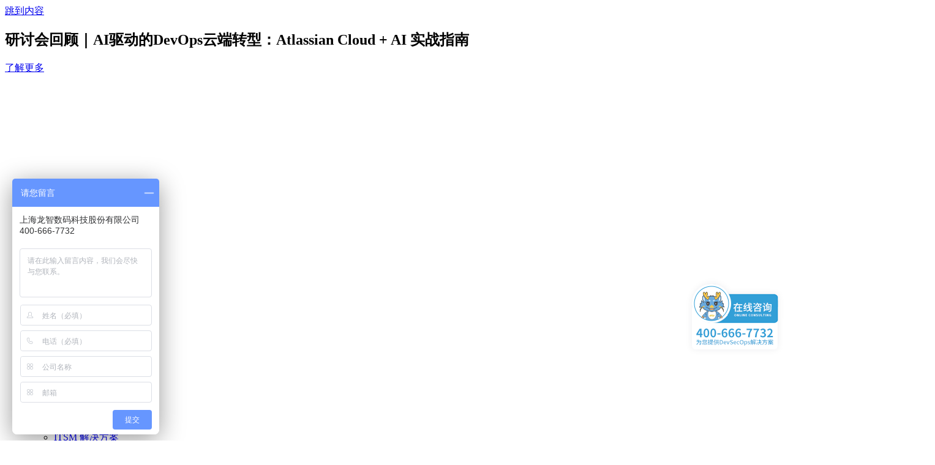

--- FILE ---
content_type: text/html; charset=UTF-8
request_url: https://www.shdsd.com/news-114/index.html
body_size: 48065
content:
<!doctype html>
<html lang="zh-Hans" prefix="og: https://ogp.me/ns#">
<head>
	<meta charset="UTF-8">
	<meta name="viewport" content="width=device-width, initial-scale=1">
	<link rel="profile" href="https://gmpg.org/xfn/11">
		<style>img:is([sizes="auto" i], [sizes^="auto," i]) { contain-intrinsic-size: 3000px 1500px }</style>
	
<!-- Search Engine Optimization by Rank Math - https://rankmath.com/ -->
<title>客户案例 | IBM 使用 Jira Data Center 打造全球一体化平台 - 龙智 DragonSoft</title>
<meta name="description" content="IBM是一家有着一百多年历史的全球大型企业，它作为敏捷的倡导者和先行者，在敏捷大规模普及之前，就一直致力于敏捷项目的推动和发展。"/>
<meta name="robots" content="follow, index, max-snippet:-1, max-video-preview:-1, max-image-preview:large"/>
<link rel="canonical" href="https://www.shdsd.com/news-114/index.html" />
<meta property="og:locale" content="zh_CN" />
<meta property="og:type" content="article" />
<meta property="og:title" content="客户案例 | IBM 使用 Jira Data Center 打造全球一体化平台 - 龙智 DragonSoft" />
<meta property="og:description" content="IBM是一家有着一百多年历史的全球大型企业，它作为敏捷的倡导者和先行者，在敏捷大规模普及之前，就一直致力于敏捷项目的推动和发展。" />
<meta property="og:url" content="https://www.shdsd.com/news-114/index.html" />
<meta property="og:site_name" content="龙智 DragonSoft" />
<meta property="article:tag" content="Jira" />
<meta property="article:section" content="成功案例" />
<meta property="og:updated_time" content="2023-03-14T14:18:06+08:00" />
<meta property="og:image" content="https://www.shdsd.com/wp-content/uploads/2020/10/abca.jpg" />
<meta property="og:image:secure_url" content="https://www.shdsd.com/wp-content/uploads/2020/10/abca.jpg" />
<meta property="og:image:width" content="1080" />
<meta property="og:image:height" content="352" />
<meta property="og:image:alt" content="客户案例 | IBM 使用 Jira Data Center 打造全球一体化平台" />
<meta property="og:image:type" content="image/jpeg" />
<meta property="article:published_time" content="2019-10-29T09:37:10+08:00" />
<meta property="article:modified_time" content="2023-03-14T14:18:06+08:00" />
<meta name="twitter:card" content="summary_large_image" />
<meta name="twitter:title" content="客户案例 | IBM 使用 Jira Data Center 打造全球一体化平台 - 龙智 DragonSoft" />
<meta name="twitter:description" content="IBM是一家有着一百多年历史的全球大型企业，它作为敏捷的倡导者和先行者，在敏捷大规模普及之前，就一直致力于敏捷项目的推动和发展。" />
<meta name="twitter:creator" content="@shdsd" />
<meta name="twitter:image" content="https://www.shdsd.com/wp-content/uploads/2020/10/abca.jpg" />
<script type="application/ld+json" class="rank-math-schema">{"@context":"https://schema.org","@graph":[{"@type":"Organization","@id":"https://www.shdsd.com/#organization","name":"\u4e0a\u6d77\u9f99\u667a\u6570\u7801\u79d1\u6280\u80a1\u4efd\u6709\u9650\u516c\u53f8","url":"https://www.shdsd.com","contactPoint":[{"@type":"ContactPoint","telephone":"400-775-5506","contactType":"customer support"}]},{"@type":"WebSite","@id":"https://www.shdsd.com/#website","url":"https://www.shdsd.com","name":"\u4e0a\u6d77\u9f99\u667a\u6570\u7801\u79d1\u6280\u80a1\u4efd\u6709\u9650\u516c\u53f8","publisher":{"@id":"https://www.shdsd.com/#organization"},"inLanguage":"zh-Hans"},{"@type":"ImageObject","@id":"https://www.shdsd.com/wp-content/uploads/2020/10/abca-1024x334.jpg","url":"https://www.shdsd.com/wp-content/uploads/2020/10/abca-1024x334.jpg","width":"200","height":"200","inLanguage":"zh-Hans"},{"@type":"BreadcrumbList","@id":"https://www.shdsd.com/news-114/index.html#breadcrumb","itemListElement":[{"@type":"ListItem","position":"1","item":{"@id":"https://www.shdsd.com","name":"Home"}},{"@type":"ListItem","position":"2","item":{"@id":"https://www.shdsd.com/category/case","name":"\u6210\u529f\u6848\u4f8b"}},{"@type":"ListItem","position":"3","item":{"@id":"https://www.shdsd.com/news-114/index.html","name":"\u5ba2\u6237\u6848\u4f8b | IBM \u4f7f\u7528 Jira Data Center \u6253\u9020\u5168\u7403\u4e00\u4f53\u5316\u5e73\u53f0"}}]},{"@type":"WebPage","@id":"https://www.shdsd.com/news-114/index.html#webpage","url":"https://www.shdsd.com/news-114/index.html","name":"\u5ba2\u6237\u6848\u4f8b | IBM \u4f7f\u7528 Jira Data Center \u6253\u9020\u5168\u7403\u4e00\u4f53\u5316\u5e73\u53f0 - \u9f99\u667a DragonSoft","datePublished":"2019-10-29T09:37:10+08:00","dateModified":"2023-03-14T14:18:06+08:00","isPartOf":{"@id":"https://www.shdsd.com/#website"},"primaryImageOfPage":{"@id":"https://www.shdsd.com/wp-content/uploads/2020/10/abca-1024x334.jpg"},"inLanguage":"zh-Hans","breadcrumb":{"@id":"https://www.shdsd.com/news-114/index.html#breadcrumb"}},{"@type":"Person","@id":"https://www.shdsd.com/author/admin","name":"\u9f99\u667a\u6570\u7801","url":"https://www.shdsd.com/author/admin","image":{"@type":"ImageObject","@id":"https://secure.gravatar.com/avatar/3ca27443690829529f5faf41a108eea6?s=96&amp;d=blank&amp;r=g","url":"https://secure.gravatar.com/avatar/3ca27443690829529f5faf41a108eea6?s=96&amp;d=blank&amp;r=g","caption":"\u9f99\u667a\u6570\u7801","inLanguage":"zh-Hans"},"sameAs":["https://www.shdsd.com","https://twitter.com/shdsd"],"worksFor":{"@id":"https://www.shdsd.com/#organization"}},{"@type":"BlogPosting","headline":"\u5ba2\u6237\u6848\u4f8b | IBM \u4f7f\u7528 Jira Data Center \u6253\u9020\u5168\u7403\u4e00\u4f53\u5316\u5e73\u53f0 - \u9f99\u667a DragonSoft","datePublished":"2019-10-29T09:37:10+08:00","dateModified":"2023-03-14T14:18:06+08:00","articleSection":"\u6210\u529f\u6848\u4f8b","author":{"@id":"https://www.shdsd.com/author/admin","name":"\u9f99\u667a\u6570\u7801"},"publisher":{"@id":"https://www.shdsd.com/#organization"},"description":"IBM\u662f\u4e00\u5bb6\u6709\u7740\u4e00\u767e\u591a\u5e74\u5386\u53f2\u7684\u5168\u7403\u5927\u578b\u4f01\u4e1a\uff0c\u5b83\u4f5c\u4e3a\u654f\u6377\u7684\u5021\u5bfc\u8005\u548c\u5148\u884c\u8005\uff0c\u5728\u654f\u6377\u5927\u89c4\u6a21\u666e\u53ca\u4e4b\u524d\uff0c\u5c31\u4e00\u76f4\u81f4\u529b\u4e8e\u654f\u6377\u9879\u76ee\u7684\u63a8\u52a8\u548c\u53d1\u5c55\u3002","name":"\u5ba2\u6237\u6848\u4f8b | IBM \u4f7f\u7528 Jira Data Center \u6253\u9020\u5168\u7403\u4e00\u4f53\u5316\u5e73\u53f0 - \u9f99\u667a DragonSoft","@id":"https://www.shdsd.com/news-114/index.html#richSnippet","isPartOf":{"@id":"https://www.shdsd.com/news-114/index.html#webpage"},"image":{"@id":"https://www.shdsd.com/wp-content/uploads/2020/10/abca-1024x334.jpg"},"inLanguage":"zh-Hans","mainEntityOfPage":{"@id":"https://www.shdsd.com/news-114/index.html#webpage"}}]}</script>
<!-- /Rank Math WordPress SEO plugin -->

<link rel='dns-prefetch' href='//static.addtoany.com' />
<link rel="alternate" type="application/rss+xml" title="龙智 DragonSoft &raquo; Feed" href="https://www.shdsd.com/feed" />
<link rel="alternate" type="application/rss+xml" title="龙智 DragonSoft &raquo; 评论 Feed" href="https://www.shdsd.com/comments/feed" />
<script>
window._wpemojiSettings = {"baseUrl":"https:\/\/s.w.org\/images\/core\/emoji\/15.0.3\/72x72\/","ext":".png","svgUrl":"https:\/\/s.w.org\/images\/core\/emoji\/15.0.3\/svg\/","svgExt":".svg","source":{"concatemoji":"https:\/\/www.shdsd.com\/wp-includes\/js\/wp-emoji-release.min.js?ver=6.7.4"}};
/*! This file is auto-generated */
!function(i,n){var o,s,e;function c(e){try{var t={supportTests:e,timestamp:(new Date).valueOf()};sessionStorage.setItem(o,JSON.stringify(t))}catch(e){}}function p(e,t,n){e.clearRect(0,0,e.canvas.width,e.canvas.height),e.fillText(t,0,0);var t=new Uint32Array(e.getImageData(0,0,e.canvas.width,e.canvas.height).data),r=(e.clearRect(0,0,e.canvas.width,e.canvas.height),e.fillText(n,0,0),new Uint32Array(e.getImageData(0,0,e.canvas.width,e.canvas.height).data));return t.every(function(e,t){return e===r[t]})}function u(e,t,n){switch(t){case"flag":return n(e,"\ud83c\udff3\ufe0f\u200d\u26a7\ufe0f","\ud83c\udff3\ufe0f\u200b\u26a7\ufe0f")?!1:!n(e,"\ud83c\uddfa\ud83c\uddf3","\ud83c\uddfa\u200b\ud83c\uddf3")&&!n(e,"\ud83c\udff4\udb40\udc67\udb40\udc62\udb40\udc65\udb40\udc6e\udb40\udc67\udb40\udc7f","\ud83c\udff4\u200b\udb40\udc67\u200b\udb40\udc62\u200b\udb40\udc65\u200b\udb40\udc6e\u200b\udb40\udc67\u200b\udb40\udc7f");case"emoji":return!n(e,"\ud83d\udc26\u200d\u2b1b","\ud83d\udc26\u200b\u2b1b")}return!1}function f(e,t,n){var r="undefined"!=typeof WorkerGlobalScope&&self instanceof WorkerGlobalScope?new OffscreenCanvas(300,150):i.createElement("canvas"),a=r.getContext("2d",{willReadFrequently:!0}),o=(a.textBaseline="top",a.font="600 32px Arial",{});return e.forEach(function(e){o[e]=t(a,e,n)}),o}function t(e){var t=i.createElement("script");t.src=e,t.defer=!0,i.head.appendChild(t)}"undefined"!=typeof Promise&&(o="wpEmojiSettingsSupports",s=["flag","emoji"],n.supports={everything:!0,everythingExceptFlag:!0},e=new Promise(function(e){i.addEventListener("DOMContentLoaded",e,{once:!0})}),new Promise(function(t){var n=function(){try{var e=JSON.parse(sessionStorage.getItem(o));if("object"==typeof e&&"number"==typeof e.timestamp&&(new Date).valueOf()<e.timestamp+604800&&"object"==typeof e.supportTests)return e.supportTests}catch(e){}return null}();if(!n){if("undefined"!=typeof Worker&&"undefined"!=typeof OffscreenCanvas&&"undefined"!=typeof URL&&URL.createObjectURL&&"undefined"!=typeof Blob)try{var e="postMessage("+f.toString()+"("+[JSON.stringify(s),u.toString(),p.toString()].join(",")+"));",r=new Blob([e],{type:"text/javascript"}),a=new Worker(URL.createObjectURL(r),{name:"wpTestEmojiSupports"});return void(a.onmessage=function(e){c(n=e.data),a.terminate(),t(n)})}catch(e){}c(n=f(s,u,p))}t(n)}).then(function(e){for(var t in e)n.supports[t]=e[t],n.supports.everything=n.supports.everything&&n.supports[t],"flag"!==t&&(n.supports.everythingExceptFlag=n.supports.everythingExceptFlag&&n.supports[t]);n.supports.everythingExceptFlag=n.supports.everythingExceptFlag&&!n.supports.flag,n.DOMReady=!1,n.readyCallback=function(){n.DOMReady=!0}}).then(function(){return e}).then(function(){var e;n.supports.everything||(n.readyCallback(),(e=n.source||{}).concatemoji?t(e.concatemoji):e.wpemoji&&e.twemoji&&(t(e.twemoji),t(e.wpemoji)))}))}((window,document),window._wpemojiSettings);
</script>
<link rel='stylesheet' id='hello-elementor-theme-style-css' href='https://www.shdsd.com/wp-content/themes/hello-elementor/assets/css/theme.css?ver=3.4.5' media='all' />
<link rel='stylesheet' id='elementor-frontend-css' href='https://www.shdsd.com/wp-content/plugins/elementor/assets/css/frontend.min.css?ver=3.34.0' media='all' />
<link rel='stylesheet' id='eael-general-css' href='https://www.shdsd.com/wp-content/plugins/essential-addons-for-elementor-lite/assets/front-end/css/view/general.min.css?ver=6.1.9' media='all' />
<link rel='stylesheet' id='eael-57715-css' href='https://www.shdsd.com/wp-content/uploads/essential-addons-elementor/eael-57715.css?ver=1678803486' media='all' />
<link rel='stylesheet' id='eael-69281-css' href='https://www.shdsd.com/wp-content/uploads/essential-addons-elementor/eael-69281.css?ver=1678803486' media='all' />
<link rel='stylesheet' id='hfe-widgets-style-css' href='https://www.shdsd.com/wp-content/plugins/header-footer-elementor/inc/widgets-css/frontend.css?ver=2.2.3' media='all' />
<link rel='stylesheet' id='premium-addons-css' href='https://www.shdsd.com/wp-content/plugins/premium-addons-for-elementor/assets/frontend/min-css/premium-addons.min.css?ver=4.10.90' media='all' />
<style id='wp-emoji-styles-inline-css'>

	img.wp-smiley, img.emoji {
		display: inline !important;
		border: none !important;
		box-shadow: none !important;
		height: 1em !important;
		width: 1em !important;
		margin: 0 0.07em !important;
		vertical-align: -0.1em !important;
		background: none !important;
		padding: 0 !important;
	}
</style>
<style id='global-styles-inline-css'>
:root{--wp--preset--aspect-ratio--square: 1;--wp--preset--aspect-ratio--4-3: 4/3;--wp--preset--aspect-ratio--3-4: 3/4;--wp--preset--aspect-ratio--3-2: 3/2;--wp--preset--aspect-ratio--2-3: 2/3;--wp--preset--aspect-ratio--16-9: 16/9;--wp--preset--aspect-ratio--9-16: 9/16;--wp--preset--color--black: #000000;--wp--preset--color--cyan-bluish-gray: #abb8c3;--wp--preset--color--white: #ffffff;--wp--preset--color--pale-pink: #f78da7;--wp--preset--color--vivid-red: #cf2e2e;--wp--preset--color--luminous-vivid-orange: #ff6900;--wp--preset--color--luminous-vivid-amber: #fcb900;--wp--preset--color--light-green-cyan: #7bdcb5;--wp--preset--color--vivid-green-cyan: #00d084;--wp--preset--color--pale-cyan-blue: #8ed1fc;--wp--preset--color--vivid-cyan-blue: #0693e3;--wp--preset--color--vivid-purple: #9b51e0;--wp--preset--gradient--vivid-cyan-blue-to-vivid-purple: linear-gradient(135deg,rgba(6,147,227,1) 0%,rgb(155,81,224) 100%);--wp--preset--gradient--light-green-cyan-to-vivid-green-cyan: linear-gradient(135deg,rgb(122,220,180) 0%,rgb(0,208,130) 100%);--wp--preset--gradient--luminous-vivid-amber-to-luminous-vivid-orange: linear-gradient(135deg,rgba(252,185,0,1) 0%,rgba(255,105,0,1) 100%);--wp--preset--gradient--luminous-vivid-orange-to-vivid-red: linear-gradient(135deg,rgba(255,105,0,1) 0%,rgb(207,46,46) 100%);--wp--preset--gradient--very-light-gray-to-cyan-bluish-gray: linear-gradient(135deg,rgb(238,238,238) 0%,rgb(169,184,195) 100%);--wp--preset--gradient--cool-to-warm-spectrum: linear-gradient(135deg,rgb(74,234,220) 0%,rgb(151,120,209) 20%,rgb(207,42,186) 40%,rgb(238,44,130) 60%,rgb(251,105,98) 80%,rgb(254,248,76) 100%);--wp--preset--gradient--blush-light-purple: linear-gradient(135deg,rgb(255,206,236) 0%,rgb(152,150,240) 100%);--wp--preset--gradient--blush-bordeaux: linear-gradient(135deg,rgb(254,205,165) 0%,rgb(254,45,45) 50%,rgb(107,0,62) 100%);--wp--preset--gradient--luminous-dusk: linear-gradient(135deg,rgb(255,203,112) 0%,rgb(199,81,192) 50%,rgb(65,88,208) 100%);--wp--preset--gradient--pale-ocean: linear-gradient(135deg,rgb(255,245,203) 0%,rgb(182,227,212) 50%,rgb(51,167,181) 100%);--wp--preset--gradient--electric-grass: linear-gradient(135deg,rgb(202,248,128) 0%,rgb(113,206,126) 100%);--wp--preset--gradient--midnight: linear-gradient(135deg,rgb(2,3,129) 0%,rgb(40,116,252) 100%);--wp--preset--font-size--small: 13px;--wp--preset--font-size--medium: 20px;--wp--preset--font-size--large: 36px;--wp--preset--font-size--x-large: 42px;--wp--preset--spacing--20: 0.44rem;--wp--preset--spacing--30: 0.67rem;--wp--preset--spacing--40: 1rem;--wp--preset--spacing--50: 1.5rem;--wp--preset--spacing--60: 2.25rem;--wp--preset--spacing--70: 3.38rem;--wp--preset--spacing--80: 5.06rem;--wp--preset--shadow--natural: 6px 6px 9px rgba(0, 0, 0, 0.2);--wp--preset--shadow--deep: 12px 12px 50px rgba(0, 0, 0, 0.4);--wp--preset--shadow--sharp: 6px 6px 0px rgba(0, 0, 0, 0.2);--wp--preset--shadow--outlined: 6px 6px 0px -3px rgba(255, 255, 255, 1), 6px 6px rgba(0, 0, 0, 1);--wp--preset--shadow--crisp: 6px 6px 0px rgba(0, 0, 0, 1);}:root { --wp--style--global--content-size: 800px;--wp--style--global--wide-size: 1200px; }:where(body) { margin: 0; }.wp-site-blocks > .alignleft { float: left; margin-right: 2em; }.wp-site-blocks > .alignright { float: right; margin-left: 2em; }.wp-site-blocks > .aligncenter { justify-content: center; margin-left: auto; margin-right: auto; }:where(.wp-site-blocks) > * { margin-block-start: 24px; margin-block-end: 0; }:where(.wp-site-blocks) > :first-child { margin-block-start: 0; }:where(.wp-site-blocks) > :last-child { margin-block-end: 0; }:root { --wp--style--block-gap: 24px; }:root :where(.is-layout-flow) > :first-child{margin-block-start: 0;}:root :where(.is-layout-flow) > :last-child{margin-block-end: 0;}:root :where(.is-layout-flow) > *{margin-block-start: 24px;margin-block-end: 0;}:root :where(.is-layout-constrained) > :first-child{margin-block-start: 0;}:root :where(.is-layout-constrained) > :last-child{margin-block-end: 0;}:root :where(.is-layout-constrained) > *{margin-block-start: 24px;margin-block-end: 0;}:root :where(.is-layout-flex){gap: 24px;}:root :where(.is-layout-grid){gap: 24px;}.is-layout-flow > .alignleft{float: left;margin-inline-start: 0;margin-inline-end: 2em;}.is-layout-flow > .alignright{float: right;margin-inline-start: 2em;margin-inline-end: 0;}.is-layout-flow > .aligncenter{margin-left: auto !important;margin-right: auto !important;}.is-layout-constrained > .alignleft{float: left;margin-inline-start: 0;margin-inline-end: 2em;}.is-layout-constrained > .alignright{float: right;margin-inline-start: 2em;margin-inline-end: 0;}.is-layout-constrained > .aligncenter{margin-left: auto !important;margin-right: auto !important;}.is-layout-constrained > :where(:not(.alignleft):not(.alignright):not(.alignfull)){max-width: var(--wp--style--global--content-size);margin-left: auto !important;margin-right: auto !important;}.is-layout-constrained > .alignwide{max-width: var(--wp--style--global--wide-size);}body .is-layout-flex{display: flex;}.is-layout-flex{flex-wrap: wrap;align-items: center;}.is-layout-flex > :is(*, div){margin: 0;}body .is-layout-grid{display: grid;}.is-layout-grid > :is(*, div){margin: 0;}body{padding-top: 0px;padding-right: 0px;padding-bottom: 0px;padding-left: 0px;}a:where(:not(.wp-element-button)){text-decoration: underline;}:root :where(.wp-element-button, .wp-block-button__link){background-color: #32373c;border-width: 0;color: #fff;font-family: inherit;font-size: inherit;line-height: inherit;padding: calc(0.667em + 2px) calc(1.333em + 2px);text-decoration: none;}.has-black-color{color: var(--wp--preset--color--black) !important;}.has-cyan-bluish-gray-color{color: var(--wp--preset--color--cyan-bluish-gray) !important;}.has-white-color{color: var(--wp--preset--color--white) !important;}.has-pale-pink-color{color: var(--wp--preset--color--pale-pink) !important;}.has-vivid-red-color{color: var(--wp--preset--color--vivid-red) !important;}.has-luminous-vivid-orange-color{color: var(--wp--preset--color--luminous-vivid-orange) !important;}.has-luminous-vivid-amber-color{color: var(--wp--preset--color--luminous-vivid-amber) !important;}.has-light-green-cyan-color{color: var(--wp--preset--color--light-green-cyan) !important;}.has-vivid-green-cyan-color{color: var(--wp--preset--color--vivid-green-cyan) !important;}.has-pale-cyan-blue-color{color: var(--wp--preset--color--pale-cyan-blue) !important;}.has-vivid-cyan-blue-color{color: var(--wp--preset--color--vivid-cyan-blue) !important;}.has-vivid-purple-color{color: var(--wp--preset--color--vivid-purple) !important;}.has-black-background-color{background-color: var(--wp--preset--color--black) !important;}.has-cyan-bluish-gray-background-color{background-color: var(--wp--preset--color--cyan-bluish-gray) !important;}.has-white-background-color{background-color: var(--wp--preset--color--white) !important;}.has-pale-pink-background-color{background-color: var(--wp--preset--color--pale-pink) !important;}.has-vivid-red-background-color{background-color: var(--wp--preset--color--vivid-red) !important;}.has-luminous-vivid-orange-background-color{background-color: var(--wp--preset--color--luminous-vivid-orange) !important;}.has-luminous-vivid-amber-background-color{background-color: var(--wp--preset--color--luminous-vivid-amber) !important;}.has-light-green-cyan-background-color{background-color: var(--wp--preset--color--light-green-cyan) !important;}.has-vivid-green-cyan-background-color{background-color: var(--wp--preset--color--vivid-green-cyan) !important;}.has-pale-cyan-blue-background-color{background-color: var(--wp--preset--color--pale-cyan-blue) !important;}.has-vivid-cyan-blue-background-color{background-color: var(--wp--preset--color--vivid-cyan-blue) !important;}.has-vivid-purple-background-color{background-color: var(--wp--preset--color--vivid-purple) !important;}.has-black-border-color{border-color: var(--wp--preset--color--black) !important;}.has-cyan-bluish-gray-border-color{border-color: var(--wp--preset--color--cyan-bluish-gray) !important;}.has-white-border-color{border-color: var(--wp--preset--color--white) !important;}.has-pale-pink-border-color{border-color: var(--wp--preset--color--pale-pink) !important;}.has-vivid-red-border-color{border-color: var(--wp--preset--color--vivid-red) !important;}.has-luminous-vivid-orange-border-color{border-color: var(--wp--preset--color--luminous-vivid-orange) !important;}.has-luminous-vivid-amber-border-color{border-color: var(--wp--preset--color--luminous-vivid-amber) !important;}.has-light-green-cyan-border-color{border-color: var(--wp--preset--color--light-green-cyan) !important;}.has-vivid-green-cyan-border-color{border-color: var(--wp--preset--color--vivid-green-cyan) !important;}.has-pale-cyan-blue-border-color{border-color: var(--wp--preset--color--pale-cyan-blue) !important;}.has-vivid-cyan-blue-border-color{border-color: var(--wp--preset--color--vivid-cyan-blue) !important;}.has-vivid-purple-border-color{border-color: var(--wp--preset--color--vivid-purple) !important;}.has-vivid-cyan-blue-to-vivid-purple-gradient-background{background: var(--wp--preset--gradient--vivid-cyan-blue-to-vivid-purple) !important;}.has-light-green-cyan-to-vivid-green-cyan-gradient-background{background: var(--wp--preset--gradient--light-green-cyan-to-vivid-green-cyan) !important;}.has-luminous-vivid-amber-to-luminous-vivid-orange-gradient-background{background: var(--wp--preset--gradient--luminous-vivid-amber-to-luminous-vivid-orange) !important;}.has-luminous-vivid-orange-to-vivid-red-gradient-background{background: var(--wp--preset--gradient--luminous-vivid-orange-to-vivid-red) !important;}.has-very-light-gray-to-cyan-bluish-gray-gradient-background{background: var(--wp--preset--gradient--very-light-gray-to-cyan-bluish-gray) !important;}.has-cool-to-warm-spectrum-gradient-background{background: var(--wp--preset--gradient--cool-to-warm-spectrum) !important;}.has-blush-light-purple-gradient-background{background: var(--wp--preset--gradient--blush-light-purple) !important;}.has-blush-bordeaux-gradient-background{background: var(--wp--preset--gradient--blush-bordeaux) !important;}.has-luminous-dusk-gradient-background{background: var(--wp--preset--gradient--luminous-dusk) !important;}.has-pale-ocean-gradient-background{background: var(--wp--preset--gradient--pale-ocean) !important;}.has-electric-grass-gradient-background{background: var(--wp--preset--gradient--electric-grass) !important;}.has-midnight-gradient-background{background: var(--wp--preset--gradient--midnight) !important;}.has-small-font-size{font-size: var(--wp--preset--font-size--small) !important;}.has-medium-font-size{font-size: var(--wp--preset--font-size--medium) !important;}.has-large-font-size{font-size: var(--wp--preset--font-size--large) !important;}.has-x-large-font-size{font-size: var(--wp--preset--font-size--x-large) !important;}
:root :where(.wp-block-pullquote){font-size: 1.5em;line-height: 1.6;}
</style>
<link rel='stylesheet' id='eae-css-css' href='https://www.shdsd.com/wp-content/plugins/addon-elements-for-elementor-page-builder/assets/css/eae.min.css?ver=1.14' media='all' />
<link rel='stylesheet' id='eae-peel-css-css' href='https://www.shdsd.com/wp-content/plugins/addon-elements-for-elementor-page-builder/assets/lib/peel/peel.css?ver=1.14' media='all' />
<link rel='stylesheet' id='font-awesome-4-shim-css' href='https://www.shdsd.com/wp-content/plugins/elementor/assets/lib/font-awesome/css/v4-shims.min.css?ver=1.0' media='all' />
<link rel='stylesheet' id='font-awesome-5-all-css' href='https://www.shdsd.com/wp-content/plugins/elementor/assets/lib/font-awesome/css/all.min.css?ver=1.6.7' media='all' />
<link rel='stylesheet' id='vegas-css-css' href='https://www.shdsd.com/wp-content/plugins/addon-elements-for-elementor-page-builder/assets/lib/vegas/vegas.min.css?ver=2.4.0' media='all' />
<link rel='stylesheet' id='hfe-style-css' href='https://www.shdsd.com/wp-content/plugins/header-footer-elementor/assets/css/header-footer-elementor.css?ver=2.2.3' media='all' />
<link rel='stylesheet' id='elementor-icons-css' href='https://www.shdsd.com/wp-content/plugins/elementor/assets/lib/eicons/css/elementor-icons.min.css?ver=5.45.0' media='all' />
<style id='elementor-icons-inline-css'>

		.elementor-add-new-section .elementor-add-templately-promo-button{
            background-color: #5d4fff;
            background-image: url(https://www.shdsd.com/wp-content/plugins/essential-addons-for-elementor-lite/assets/admin/images/templately/logo-icon.svg);
            background-repeat: no-repeat;
            background-position: center center;
            position: relative;
        }
        
		.elementor-add-new-section .elementor-add-templately-promo-button > i{
            height: 12px;
        }
        
        body .elementor-add-new-section .elementor-add-section-area-button {
            margin-left: 0;
        }

		.elementor-add-new-section .elementor-add-templately-promo-button{
            background-color: #5d4fff;
            background-image: url(https://www.shdsd.com/wp-content/plugins/essential-addons-for-elementor-lite/assets/admin/images/templately/logo-icon.svg);
            background-repeat: no-repeat;
            background-position: center center;
            position: relative;
        }
        
		.elementor-add-new-section .elementor-add-templately-promo-button > i{
            height: 12px;
        }
        
        body .elementor-add-new-section .elementor-add-section-area-button {
            margin-left: 0;
        }

		.elementor-add-new-section .elementor-add-templately-promo-button{
            background-color: #5d4fff;
            background-image: url(https://www.shdsd.com/wp-content/plugins/essential-addons-for-elementor-lite/assets/admin/images/templately/logo-icon.svg);
            background-repeat: no-repeat;
            background-position: center center;
            position: relative;
        }
        
		.elementor-add-new-section .elementor-add-templately-promo-button > i{
            height: 12px;
        }
        
        body .elementor-add-new-section .elementor-add-section-area-button {
            margin-left: 0;
        }

		.elementor-add-new-section .elementor-add-templately-promo-button{
            background-color: #5d4fff;
            background-image: url(https://www.shdsd.com/wp-content/plugins/essential-addons-for-elementor-lite/assets/admin/images/templately/logo-icon.svg);
            background-repeat: no-repeat;
            background-position: center center;
            position: relative;
        }
        
		.elementor-add-new-section .elementor-add-templately-promo-button > i{
            height: 12px;
        }
        
        body .elementor-add-new-section .elementor-add-section-area-button {
            margin-left: 0;
        }
</style>
<link rel='stylesheet' id='elementor-post-25015-css' href='https://www.shdsd.com/wp-content/uploads/elementor/css/post-25015.css?ver=1767868278' media='all' />
<link rel='stylesheet' id='wpforms-classic-full-css' href='https://www.shdsd.com/wp-content/plugins/wpforms-lite/assets/css/frontend/classic/wpforms-full.min.css?ver=1.9.4.2' media='all' />
<link rel='stylesheet' id='widget-heading-css' href='https://www.shdsd.com/wp-content/plugins/elementor/assets/css/widget-heading.min.css?ver=3.34.0' media='all' />
<link rel='stylesheet' id='widget-spacer-css' href='https://www.shdsd.com/wp-content/plugins/elementor/assets/css/widget-spacer.min.css?ver=3.34.0' media='all' />
<link rel='stylesheet' id='widget-image-css' href='https://www.shdsd.com/wp-content/plugins/elementor/assets/css/widget-image.min.css?ver=3.34.0' media='all' />
<link rel='stylesheet' id='elementor-post-28438-css' href='https://www.shdsd.com/wp-content/uploads/elementor/css/post-28438.css?ver=1767869499' media='all' />
<link rel='stylesheet' id='hello-elementor-css' href='https://www.shdsd.com/wp-content/themes/hello-elementor/assets/css/reset.css?ver=3.4.5' media='all' />
<link rel='stylesheet' id='hello-elementor-header-footer-css' href='https://www.shdsd.com/wp-content/themes/hello-elementor/assets/css/header-footer.css?ver=3.4.5' media='all' />
<link rel='stylesheet' id='e-animation-grow-css' href='https://www.shdsd.com/wp-content/plugins/elementor/assets/lib/animations/styles/e-animation-grow.min.css?ver=3.34.0' media='all' />
<link rel='stylesheet' id='widget-nav-menu-css' href='https://www.shdsd.com/wp-content/plugins/pro-elements/assets/css/widget-nav-menu.min.css?ver=3.34.0' media='all' />
<link rel='stylesheet' id='widget-icon-list-css' href='https://www.shdsd.com/wp-content/plugins/elementor/assets/css/widget-icon-list.min.css?ver=3.34.0' media='all' />
<link rel='stylesheet' id='widget-icon-box-css' href='https://www.shdsd.com/wp-content/plugins/elementor/assets/css/widget-icon-box.min.css?ver=3.34.0' media='all' />
<link rel='stylesheet' id='e-sticky-css' href='https://www.shdsd.com/wp-content/plugins/pro-elements/assets/css/modules/sticky.min.css?ver=3.34.0' media='all' />
<link rel='stylesheet' id='widget-divider-css' href='https://www.shdsd.com/wp-content/plugins/elementor/assets/css/widget-divider.min.css?ver=3.34.0' media='all' />
<link rel='stylesheet' id='widget-image-box-css' href='https://www.shdsd.com/wp-content/plugins/elementor/assets/css/widget-image-box.min.css?ver=3.34.0' media='all' />
<link rel='stylesheet' id='widget-social-icons-css' href='https://www.shdsd.com/wp-content/plugins/elementor/assets/css/widget-social-icons.min.css?ver=3.34.0' media='all' />
<link rel='stylesheet' id='e-apple-webkit-css' href='https://www.shdsd.com/wp-content/plugins/elementor/assets/css/conditionals/apple-webkit.min.css?ver=3.34.0' media='all' />
<link rel='stylesheet' id='widget-post-navigation-css' href='https://www.shdsd.com/wp-content/plugins/pro-elements/assets/css/widget-post-navigation.min.css?ver=3.34.0' media='all' />
<link rel='stylesheet' id='widget-search-css' href='https://www.shdsd.com/wp-content/plugins/pro-elements/assets/css/widget-search.min.css?ver=3.34.0' media='all' />
<link rel='stylesheet' id='elementor-post-57715-css' href='https://www.shdsd.com/wp-content/uploads/elementor/css/post-57715.css?ver=1767868287' media='all' />
<link rel='stylesheet' id='elementor-post-57816-css' href='https://www.shdsd.com/wp-content/uploads/elementor/css/post-57816.css?ver=1767868288' media='all' />
<link rel='stylesheet' id='elementor-post-69281-css' href='https://www.shdsd.com/wp-content/uploads/elementor/css/post-69281.css?ver=1767868303' media='all' />
<link rel='stylesheet' id='elementor-icons-ekiticons-css' href='https://www.shdsd.com/wp-content/plugins/elementskit-lite/modules/elementskit-icon-pack/assets/css/ekiticons.css?ver=2.3.7' media='all' />
<link rel='stylesheet' id='addtoany-css' href='https://www.shdsd.com/wp-content/plugins/add-to-any/addtoany.min.css?ver=1.16' media='all' />
<link rel='stylesheet' id='hfe-elementor-icons-css' href='https://www.shdsd.com/wp-content/plugins/elementor/assets/lib/eicons/css/elementor-icons.min.css?ver=5.34.0' media='all' />
<link rel='stylesheet' id='hfe-icons-list-css' href='https://www.shdsd.com/wp-content/plugins/elementor/assets/css/widget-icon-list.min.css?ver=3.24.3' media='all' />
<link rel='stylesheet' id='hfe-social-icons-css' href='https://www.shdsd.com/wp-content/plugins/elementor/assets/css/widget-social-icons.min.css?ver=3.24.0' media='all' />
<link rel='stylesheet' id='hfe-social-share-icons-brands-css' href='https://www.shdsd.com/wp-content/plugins/elementor/assets/lib/font-awesome/css/brands.css?ver=5.15.3' media='all' />
<link rel='stylesheet' id='hfe-social-share-icons-fontawesome-css' href='https://www.shdsd.com/wp-content/plugins/elementor/assets/lib/font-awesome/css/fontawesome.css?ver=5.15.3' media='all' />
<link rel='stylesheet' id='hfe-nav-menu-icons-css' href='https://www.shdsd.com/wp-content/plugins/elementor/assets/lib/font-awesome/css/solid.css?ver=5.15.3' media='all' />
<link rel='stylesheet' id='hfe-widget-blockquote-css' href='https://www.shdsd.com/wp-content/plugins/elementor-pro/assets/css/widget-blockquote.min.css?ver=3.25.0' media='all' />
<link rel='stylesheet' id='hfe-mega-menu-css' href='https://www.shdsd.com/wp-content/plugins/elementor-pro/assets/css/widget-mega-menu.min.css?ver=3.26.2' media='all' />
<link rel='stylesheet' id='hfe-nav-menu-widget-css' href='https://www.shdsd.com/wp-content/plugins/elementor-pro/assets/css/widget-nav-menu.min.css?ver=3.26.0' media='all' />
<link rel='stylesheet' id='ekit-widget-styles-css' href='https://www.shdsd.com/wp-content/plugins/elementskit-lite/widgets/init/assets/css/widget-styles.css?ver=2.3.7' media='all' />
<link rel='stylesheet' id='ekit-responsive-css' href='https://www.shdsd.com/wp-content/plugins/elementskit-lite/widgets/init/assets/css/responsive.css?ver=2.3.7' media='all' />
<link rel='stylesheet' id='elementor-gf-local-roboto-css' href='https://www.shdsd.com/wp-content/uploads/elementor/google-fonts/css/roboto.css?ver=1742975034' media='all' />
<link rel='stylesheet' id='elementor-icons-shared-0-css' href='https://www.shdsd.com/wp-content/plugins/elementor/assets/lib/font-awesome/css/fontawesome.min.css?ver=5.15.3' media='all' />
<link rel='stylesheet' id='elementor-icons-fa-solid-css' href='https://www.shdsd.com/wp-content/plugins/elementor/assets/lib/font-awesome/css/solid.min.css?ver=5.15.3' media='all' />
<script id="jquery-core-js-extra">
var pp = {"ajax_url":"https:\/\/www.shdsd.com\/wp-admin\/admin-ajax.php"};
</script>
<script src="https://www.shdsd.com/wp-includes/js/jquery/jquery.min.js?ver=3.7.1" id="jquery-core-js"></script>
<script src="https://www.shdsd.com/wp-includes/js/jquery/jquery-migrate.min.js?ver=3.4.1" id="jquery-migrate-js"></script>
<script id="jquery-js-after">
!function($){"use strict";$(document).ready(function(){$(this).scrollTop()>100&&$(".hfe-scroll-to-top-wrap").removeClass("hfe-scroll-to-top-hide"),$(window).scroll(function(){$(this).scrollTop()<100?$(".hfe-scroll-to-top-wrap").fadeOut(300):$(".hfe-scroll-to-top-wrap").fadeIn(300)}),$(".hfe-scroll-to-top-wrap").on("click",function(){$("html, body").animate({scrollTop:0},300);return!1})})}(jQuery);
</script>
<script id="addtoany-core-js-before">
window.a2a_config=window.a2a_config||{};a2a_config.callbacks=[];a2a_config.overlays=[];a2a_config.templates={};a2a_localize = {
	Share: "分享",
	Save: "收藏",
	Subscribe: "订阅",
	Email: "电子邮件",
	Bookmark: "书签",
	ShowAll: "显示全部服务",
	ShowLess: "显示部分服务",
	FindServices: "查找服务",
	FindAnyServiceToAddTo: "动态查找任何用以添加的服务",
	PoweredBy: "Powered by",
	ShareViaEmail: "通过电子邮件分享",
	SubscribeViaEmail: "通过电子邮件订阅",
	BookmarkInYourBrowser: "添加为浏览器书签",
	BookmarkInstructions: "按Ctrl+D或\u2318+D可将此页面加入书签。",
	AddToYourFavorites: "添加至收藏夹",
	SendFromWebOrProgram: "通过任何电邮地址或电邮程序发送",
	EmailProgram: "电子邮件程序",
	More: "更多&#8230;",
	ThanksForSharing: "感谢分享！",
	ThanksForFollowing: "感谢您的关注！"
};

a2a_config.locale = "zh-CN";
</script>
<script defer src="https://static.addtoany.com/menu/page.js" id="addtoany-core-js"></script>
<script defer src="https://www.shdsd.com/wp-content/plugins/add-to-any/addtoany.min.js?ver=1.1" id="addtoany-jquery-js"></script>
<script src="https://www.shdsd.com/wp-content/plugins/addon-elements-for-elementor-page-builder/assets/js/iconHelper.js?ver=1.0" id="eae-iconHelper-js"></script>
<link rel="https://api.w.org/" href="https://www.shdsd.com/wp-json/" /><link rel="alternate" title="JSON" type="application/json" href="https://www.shdsd.com/wp-json/wp/v2/posts/28438" /><link rel="EditURI" type="application/rsd+xml" title="RSD" href="https://www.shdsd.com/xmlrpc.php?rsd" />
<meta name="generator" content="WordPress 6.7.4" />
<link rel='shortlink' href='https://www.shdsd.com/?p=28438' />
<link rel="alternate" title="oEmbed (JSON)" type="application/json+oembed" href="https://www.shdsd.com/wp-json/oembed/1.0/embed?url=https%3A%2F%2Fwww.shdsd.com%2Fnews-114%2Findex.html" />
<link rel="alternate" title="oEmbed (XML)" type="text/xml+oembed" href="https://www.shdsd.com/wp-json/oembed/1.0/embed?url=https%3A%2F%2Fwww.shdsd.com%2Fnews-114%2Findex.html&#038;format=xml" />
<!-- Google tag (gtag.js) -->
<script async src="https://www.googletagmanager.com/gtag/js?id=G-T4LW2TSVGL"></script>
<script>
  window.dataLayer = window.dataLayer || [];
  function gtag(){dataLayer.push(arguments);}
  gtag('js', new Date());

  gtag('config', 'G-T4LW2TSVGL');
</script>

<!-- 百度统计 -->
<script>
var _hmt = _hmt || [];
(function() {
  var hm = document.createElement("script");
  hm.src = "https://hm.baidu.com/hm.js?83a3eabcca1178c68278f913c7303e07";
  var s = document.getElementsByTagName("script")[0]; 
  s.parentNode.insertBefore(hm, s);
})();
</script>

<!-- 爱翻翻 -->
<script>
var _hmt = _hmt || [];
(function() {
  var hm = document.createElement("script");
  hm.src = "https://hm.baidu.com/hm.js?11fc23d1af4fff63559b172fffe39ecf";
  var s = document.getElementsByTagName("script")[0]; 
  s.parentNode.insertBefore(hm, s);
})();
</script>



		<script>
			document.documentElement.className = document.documentElement.className.replace( 'no-js', 'js' );
		</script>
				<style>
			.no-js img.lazyload { display: none; }
			figure.wp-block-image img.lazyloading { min-width: 150px; }
							.lazyload, .lazyloading { opacity: 0; }
				.lazyloaded {
					opacity: 1;
					transition: opacity 400ms;
					transition-delay: 0ms;
				}
					</style>
		<meta name="generator" content="Elementor 3.34.0; features: additional_custom_breakpoints; settings: css_print_method-external, google_font-enabled, font_display-auto">
<meta name="redi-version" content="1.1.9" />			<style>
				.e-con.e-parent:nth-of-type(n+4):not(.e-lazyloaded):not(.e-no-lazyload),
				.e-con.e-parent:nth-of-type(n+4):not(.e-lazyloaded):not(.e-no-lazyload) * {
					background-image: none !important;
				}
				@media screen and (max-height: 1024px) {
					.e-con.e-parent:nth-of-type(n+3):not(.e-lazyloaded):not(.e-no-lazyload),
					.e-con.e-parent:nth-of-type(n+3):not(.e-lazyloaded):not(.e-no-lazyload) * {
						background-image: none !important;
					}
				}
				@media screen and (max-height: 640px) {
					.e-con.e-parent:nth-of-type(n+2):not(.e-lazyloaded):not(.e-no-lazyload),
					.e-con.e-parent:nth-of-type(n+2):not(.e-lazyloaded):not(.e-no-lazyload) * {
						background-image: none !important;
					}
				}
			</style>
			<link rel="icon" href="https://www.shdsd.com/wp-content/uploads/2023/02/cropped-画板-179-32x32.png" sizes="32x32" />
<link rel="icon" href="https://www.shdsd.com/wp-content/uploads/2023/02/cropped-画板-179-192x192.png" sizes="192x192" />
<link rel="apple-touch-icon" href="https://www.shdsd.com/wp-content/uploads/2023/02/cropped-画板-179-180x180.png" />
<meta name="msapplication-TileImage" content="https://www.shdsd.com/wp-content/uploads/2023/02/cropped-画板-179-270x270.png" />
		<style id="wp-custom-css">
			.elementor-widget-text-editor a {
    color: #0180cd !important;
}

.elementor-widget-text-editor a:hover {
    color: #1353b8 !important;
	text-decoration: underline; /* 加下划线 */
}		</style>
		</head>
<body class="post-template post-template-elementor_theme single single-post postid-28438 single-format-standard wp-embed-responsive ehf-template-hello-elementor ehf-stylesheet-hello-elementor hello-elementor-default elementor-default elementor-kit-25015 elementor-page elementor-page-28438 elementor-page-69281">


<a class="skip-link screen-reader-text" href="#content">跳到内容</a>

		<header data-elementor-type="header" data-elementor-id="57715" class="elementor elementor-57715 elementor-location-header" data-elementor-post-type="elementor_library">
			<div class="has_eae_slider elementor-element elementor-element-0f02b12 elementor-hidden-mobile e-con-full e-flex e-con e-parent" data-id="0f02b12" data-element_type="container" id="top01" data-settings="{&quot;background_background&quot;:&quot;classic&quot;,&quot;sticky&quot;:&quot;top&quot;,&quot;sticky_on&quot;:[&quot;desktop&quot;,&quot;tablet&quot;,&quot;mobile&quot;],&quot;sticky_offset&quot;:0,&quot;sticky_effects_offset&quot;:0,&quot;sticky_anchor_link_offset&quot;:0}">
		<div class="has_eae_slider elementor-element elementor-element-3010dbb elementor-hidden-mobile e-flex e-con-boxed e-con e-child" data-id="3010dbb" data-element_type="container" data-settings="{&quot;background_background&quot;:&quot;classic&quot;}">
					<div class="e-con-inner">
				<div class="elementor-element elementor-element-519c7bf elementor-widget elementor-widget-heading" data-id="519c7bf" data-element_type="widget" data-widget_type="heading.default">
				<div class="elementor-widget-container">
					<h2 class="elementor-heading-title elementor-size-default">研讨会回顾｜AI驱动的DevOps云端转型：Atlassian Cloud + AI 实战指南</h2>				</div>
				</div>
				<div class="elementor-element elementor-element-22fd9eb elementor-widget elementor-widget-button" data-id="22fd9eb" data-element_type="widget" data-widget_type="button.default">
				<div class="elementor-widget-container">
									<div class="elementor-button-wrapper">
					<a class="elementor-button elementor-button-link elementor-size-sm elementor-animation-grow" href="https://www.shdsd.com/resources/review-of-the-seminar-atlassian-cloud-ai-practical-guide/index.html" target="_blank">
						<span class="elementor-button-content-wrapper">
						<span class="elementor-button-icon">
				<i aria-hidden="true" class="fas fa-arrow-right"></i>			</span>
									<span class="elementor-button-text">了解更多</span>
					</span>
					</a>
				</div>
								</div>
				</div>
					</div>
				</div>
		<div class="has_eae_slider elementor-element elementor-element-b29c5a4 e-con-full e-flex e-con e-child" data-id="b29c5a4" data-element_type="container">
		<div class="has_eae_slider elementor-element elementor-element-5c34d8a e-con-full e-flex e-con e-child" data-id="5c34d8a" data-element_type="container">
				<div class="elementor-element elementor-element-ea714a8 elementor-widget__width-auto elementor-widget elementor-widget-image" data-id="ea714a8" data-element_type="widget" data-widget_type="image.default">
				<div class="elementor-widget-container">
																<a href="https://www.shdsd.com/index.html" target="_blank">
							<img loading="lazy" width="1519" height="332"   alt="" data-srcset="https://www.shdsd.com/wp-content/uploads/2023/09/cropped-logolongzhi.png 1519w, https://www.shdsd.com/wp-content/uploads/2023/09/cropped-logolongzhi-300x66.png 300w, https://www.shdsd.com/wp-content/uploads/2023/09/cropped-logolongzhi-1024x224.png 1024w, https://www.shdsd.com/wp-content/uploads/2023/09/cropped-logolongzhi-768x168.png 768w"  data-src="https://www.shdsd.com/wp-content/uploads/2023/09/cropped-logolongzhi.png" data-sizes="(max-width: 1519px) 100vw, 1519px" class="attachment-full size-full wp-image-57713 lazyload" src="[data-uri]" /><noscript><img loading="lazy" width="1519" height="332" src="https://www.shdsd.com/wp-content/uploads/2023/09/cropped-logolongzhi.png" class="attachment-full size-full wp-image-57713" alt="" srcset="https://www.shdsd.com/wp-content/uploads/2023/09/cropped-logolongzhi.png 1519w, https://www.shdsd.com/wp-content/uploads/2023/09/cropped-logolongzhi-300x66.png 300w, https://www.shdsd.com/wp-content/uploads/2023/09/cropped-logolongzhi-1024x224.png 1024w, https://www.shdsd.com/wp-content/uploads/2023/09/cropped-logolongzhi-768x168.png 768w" sizes="(max-width: 1519px) 100vw, 1519px" /></noscript>								</a>
															</div>
				</div>
				</div>
		<div class="has_eae_slider elementor-element elementor-element-c031c19 e-con-full e-flex e-con e-child" data-id="c031c19" data-element_type="container">
				<div class="elementor-element elementor-element-10f09d8 elementor-nav-menu__align-start elementor-nav-menu--dropdown-mobile elementor-nav-menu__text-align-aside elementor-nav-menu--toggle elementor-nav-menu--burger elementor-widget elementor-widget-nav-menu" data-id="10f09d8" data-element_type="widget" data-settings="{&quot;submenu_icon&quot;:{&quot;value&quot;:&quot;&lt;i class=\&quot;fas fa-angle-down\&quot; aria-hidden=\&quot;true\&quot;&gt;&lt;\/i&gt;&quot;,&quot;library&quot;:&quot;fa-solid&quot;},&quot;layout&quot;:&quot;horizontal&quot;,&quot;toggle&quot;:&quot;burger&quot;}" data-widget_type="nav-menu.default">
				<div class="elementor-widget-container">
								<nav aria-label="Menu" class="elementor-nav-menu--main elementor-nav-menu__container elementor-nav-menu--layout-horizontal e--pointer-underline e--animation-grow">
				<ul id="menu-1-10f09d8" class="elementor-nav-menu"><li class="menu-item menu-item-type-custom menu-item-object-custom menu-item-43495"><a href="https://www.shdsd.com/index.html" class="elementor-item">首页</a></li>
<li class="menu-item menu-item-type-custom menu-item-object-custom menu-item-has-children menu-item-43496"><a href="https://www.shdsd.com/aboutus/index.html" class="elementor-item">关于我们</a>
<ul class="sub-menu elementor-nav-menu--dropdown">
	<li class="menu-item menu-item-type-custom menu-item-object-custom menu-item-43521"><a href="https://www.shdsd.com/aboutus/index.html" class="elementor-sub-item">关于龙智</a></li>
	<li class="menu-item menu-item-type-custom menu-item-object-custom menu-item-48743"><a href="https://www.shdsd.com/aboutus/dsd-partner/index.html" class="elementor-sub-item">合作伙伴</a></li>
	<li class="menu-item menu-item-type-custom menu-item-object-custom menu-item-43522"><a href="https://www.shdsd.com/aboutus/develop/index.html" class="elementor-sub-item">发展历程</a></li>
	<li class="menu-item menu-item-type-custom menu-item-object-custom menu-item-43743"><a href="https://www.shdsd.com/aboutus/evaluate/index.html" class="elementor-sub-item">客户评价</a></li>
</ul>
</li>
<li class="menu-item menu-item-type-custom menu-item-object-custom menu-item-has-children menu-item-43738"><a class="elementor-item">解决方案</a>
<ul class="sub-menu elementor-nav-menu--dropdown">
	<li class="menu-item menu-item-type-post_type menu-item-object-page menu-item-58178"><a href="https://www.shdsd.com/devops/semiconductor/index.html" class="elementor-sub-item">芯片行业解决方案</a></li>
	<li class="menu-item menu-item-type-custom menu-item-object-custom menu-item-57494"><a href="https://www.shdsd.com/perforce/game_devo/index.html" class="elementor-sub-item">游戏行业解决方案</a></li>
	<li class="menu-item menu-item-type-custom menu-item-object-custom menu-item-57278"><a href="https://www.shdsd.com/devops/auto-industry/index.html" class="elementor-sub-item">汽车行业解决方案</a></li>
	<li class="menu-item menu-item-type-post_type menu-item-object-page menu-item-55841"><a href="https://www.shdsd.com/devops/embedded-development/index.html" class="elementor-sub-item">嵌入式开发解决方案</a></li>
	<li class="menu-item menu-item-type-post_type menu-item-object-page menu-item-56411"><a href="https://www.shdsd.com/devops/itsm/index.html" class="elementor-sub-item">ITSM 解决方案</a></li>
	<li class="menu-item menu-item-type-post_type menu-item-object-page menu-item-68758"><a href="https://www.shdsd.com/perforce/virtual-production-solution/index.html" class="elementor-sub-item">虚拟制作解决方案</a></li>
</ul>
</li>
<li class="menu-item menu-item-type-custom menu-item-object-custom menu-item-has-children menu-item-43497"><a href="https://www.shdsd.com/product-center/index.html" class="elementor-item">产品中心</a>
<ul class="sub-menu elementor-nav-menu--dropdown">
	<li class="menu-item menu-item-type-custom menu-item-object-custom menu-item-has-children menu-item-43689"><a href="https://www.shdsd.com/atlassian/index.html" class="elementor-sub-item">Atlassian 解决方案</a>
	<ul class="sub-menu elementor-nav-menu--dropdown">
		<li class="menu-item menu-item-type-custom menu-item-object-custom menu-item-43944"><a href="https://www.shdsd.com/atlassian/jirasoftware/index.html" class="elementor-sub-item">事务与项目追踪-Jira</a></li>
		<li class="menu-item menu-item-type-custom menu-item-object-custom menu-item-43945"><a href="https://www.shdsd.com/atlassian/confluence/index.html" class="elementor-sub-item">企业wiki与文档协同 &#8211; Confluence</a></li>
		<li class="menu-item menu-item-type-custom menu-item-object-custom menu-item-43714"><a href="https://www.shdsd.com/atlassian/bitbucket/index.html" class="elementor-sub-item">源代码托管 &#8211; Bitbucket</a></li>
		<li class="menu-item menu-item-type-custom menu-item-object-custom menu-item-43942"><a href="https://www.shdsd.com/atlassian/jiraservicemanagement/index.html" class="elementor-sub-item">高速ITSM &#8211; Jira Service Management</a></li>
		<li class="menu-item menu-item-type-post_type menu-item-object-page menu-item-66831"><a href="https://www.shdsd.com/atlassian/rovo/index.html" class="elementor-sub-item">企业AI搜索问答平台 – Rovo</a></li>
		<li class="menu-item menu-item-type-custom menu-item-object-custom menu-item-43708"><a href="https://www.shdsd.com/atlassian/crowd/index.html" class="elementor-sub-item">身份管理 &#8211; Crowd</a></li>
		<li class="menu-item menu-item-type-custom menu-item-object-custom menu-item-43718"><a href="https://www.shdsd.com/atlassian/crucible/index.html" class="elementor-sub-item">代码审查 &#8211; Crucible</a></li>
		<li class="menu-item menu-item-type-custom menu-item-object-custom menu-item-43719"><a href="https://www.shdsd.com/atlassian/fisheye/index.html" class="elementor-sub-item">源代码查看与追溯 &#8211; Fisheye</a></li>
		<li class="menu-item menu-item-type-custom menu-item-object-custom menu-item-43722"><a href="https://www.shdsd.com/atlassian/bamboo/index.html" class="elementor-sub-item">CI/CD &#8211; Bamboo</a></li>
		<li class="menu-item menu-item-type-post_type menu-item-object-page menu-item-56830"><a href="https://www.shdsd.com/atlassian/opsgenie/index.html" class="elementor-sub-item">事件管理 &#8211; Opsgenie</a></li>
		<li class="menu-item menu-item-type-post_type menu-item-object-page menu-item-58366"><a href="https://www.shdsd.com/atlassian/migration/index.html" class="elementor-sub-item">Atlassian迁移解决方案</a></li>
		<li class="menu-item menu-item-type-custom menu-item-object-custom menu-item-62359"><a href="https://www.shdsd.com/atlassian/cloud/index.html" class="elementor-sub-item">Atlassian 云版</a></li>
	</ul>
</li>
	<li class="menu-item menu-item-type-custom menu-item-object-custom menu-item-has-children menu-item-43710"><a href="https://www.shdsd.com/perforce/index.html" class="elementor-sub-item">Perforce版本控制、静态分析与DevOps</a>
	<ul class="sub-menu elementor-nav-menu--dropdown">
		<li class="menu-item menu-item-type-custom menu-item-object-custom menu-item-43943"><a href="https://www.shdsd.com/perforce/helixcore/index.html" class="elementor-sub-item">版本控制 &#8211; Perforce P4</a></li>
		<li class="menu-item menu-item-type-custom menu-item-object-custom menu-item-51501"><a href="https://www.shdsd.com/perforce/helixdam/index.html" class="elementor-sub-item">数字资产管理 &#8211; Perforce P4 DAM</a></li>
		<li class="menu-item menu-item-type-post_type menu-item-object-page menu-item-68432"><a href="https://www.shdsd.com/perforce/p4one/index.html" class="elementor-sub-item">设计/美术专用大文件管理 &#8211; Perforce P4 One</a></li>
		<li class="menu-item menu-item-type-custom menu-item-object-custom menu-item-43717"><a href="https://www.shdsd.com/perforce/helixswarm/index.html" class="elementor-sub-item">代码审查 &#8211; Perforce P4 Code Review</a></li>
		<li class="menu-item menu-item-type-custom menu-item-object-custom menu-item-46680"><a href="https://www.shdsd.com/perforce/Helix4Git/index.html" class="elementor-sub-item">代码托管-Perforce P4 Git Connector</a></li>
		<li class="menu-item menu-item-type-custom menu-item-object-custom menu-item-43715"><a href="https://www.shdsd.com/perforce/helixteamhub/index.html" class="elementor-sub-item">代码库托管 &#8211; Perforce TeamHub</a></li>
		<li class="menu-item menu-item-type-custom menu-item-object-custom menu-item-43705"><a href="https://www.shdsd.com/perforce/hansoft/index.html" class="elementor-sub-item">敏捷规划工具 &#8211; Perforce P4 Plan</a></li>
		<li class="menu-item menu-item-type-custom menu-item-object-custom menu-item-43706"><a href="https://www.shdsd.com/perforce/helixalm/index.html" class="elementor-sub-item">生命周期管理 &#8211; Perforce ALM</a></li>
		<li class="menu-item menu-item-type-post_type menu-item-object-page menu-item-65546"><a href="https://www.shdsd.com/perforce/jrebel/index.html" class="elementor-sub-item">Java 热部署 &#8211; Perforce JRebel</a></li>
		<li class="menu-item menu-item-type-post_type menu-item-object-page menu-item-67327"><a href="https://www.shdsd.com/perforce/xrebel/index.html" class="elementor-sub-item">Java 性能分析 &#8211; Perforce XRebel</a></li>
		<li class="menu-item menu-item-type-custom menu-item-object-custom menu-item-43707"><a href="https://www.shdsd.com/perforce/methodics/index.html" class="elementor-sub-item">IP管理 &#8211; Perforce IPLM</a></li>
		<li class="menu-item menu-item-type-custom menu-item-object-custom menu-item-43726"><a href="https://www.shdsd.com/perforce/helixqac/index.html" class="elementor-sub-item">静态测试 &#8211; Perforce QAC</a></li>
		<li class="menu-item menu-item-type-custom menu-item-object-custom menu-item-43727"><a href="https://www.shdsd.com/perforce/klocwork/index.html" class="elementor-sub-item">静态代码分析 &#8211; Perforce Klocwork</a></li>
		<li class="menu-item menu-item-type-custom menu-item-object-custom menu-item-43709"><a href="https://www.shdsd.com/perforce/gliffy/index.html" class="elementor-sub-item">绘图工具 &#8211; Perforce Gliffy</a></li>
	</ul>
</li>
	<li class="menu-item menu-item-type-custom menu-item-object-custom menu-item-43733"><a href="https://www.shdsd.com/cloudbees/index.html" class="elementor-sub-item">Cloudbees CI/CD &#8211; 企业版Jenkins</a></li>
	<li class="menu-item menu-item-type-custom menu-item-object-custom menu-item-43725"><a href="https://www.shdsd.com/whitesource/index.html" class="elementor-sub-item">Mend &#8211; 开源代码安全检测</a></li>
	<li class="menu-item menu-item-type-custom menu-item-object-custom menu-item-has-children menu-item-50198"><a href="https://www.shdsd.com/smartbear/testcomplete/index.html" class="elementor-sub-item">Smartbear &#8211; 软件测试、监控与开发</a>
	<ul class="sub-menu elementor-nav-menu--dropdown">
		<li class="menu-item menu-item-type-custom menu-item-object-custom menu-item-50199"><a href="https://www.shdsd.com/smartbear/testcomplete/index.html" class="elementor-sub-item">TestComplete &#8211; 自动化UI功能测试</a></li>
		<li class="menu-item menu-item-type-custom menu-item-object-custom menu-item-50200"><a href="https://www.shdsd.com/smartbear/readyapi/index.html" class="elementor-sub-item">ReadyAPI &#8211; 自动化API测试平台</a></li>
		<li class="menu-item menu-item-type-post_type menu-item-object-page menu-item-66825"><a href="https://www.shdsd.com/smartbear/apihub/index.html" class="elementor-sub-item">API Hub – -API设计和文档平台</a></li>
		<li class="menu-item menu-item-type-post_type menu-item-object-page menu-item-55776"><a href="https://www.shdsd.com/smartbear/pactflow/index.html" class="elementor-sub-item">PactFlow-测试和部署分布式系统</a></li>
	</ul>
</li>
	<li class="menu-item menu-item-type-custom menu-item-object-custom menu-item-53815"><a href="https://www.shdsd.com/incredibuild/index.html" class="elementor-sub-item">Incredibuild &#8211; 编译和构建加速</a></li>
	<li class="menu-item menu-item-type-post_type menu-item-object-page menu-item-60297"><a href="https://www.shdsd.com/jama/index.html" class="elementor-sub-item">Jama Software-需求管理和可追溯性</a></li>
	<li class="menu-item menu-item-type-post_type menu-item-object-page menu-item-61050"><a href="https://www.shdsd.com/tessy/index.html" class="elementor-sub-item">Tessy &#8211; 嵌入式测试工具</a></li>
	<li class="menu-item menu-item-type-post_type menu-item-object-page menu-item-61195"><a href="https://www.shdsd.com/jfrog/index.html" class="elementor-sub-item">JFrog &#8211; 制品库管理</a></li>
	<li class="menu-item menu-item-type-custom menu-item-object-custom menu-item-has-children menu-item-64696"><a href="https://www.shdsd.com/jetbrains-ides/index.html" class="elementor-sub-item">JetBrains 解决方案</a>
	<ul class="sub-menu elementor-nav-menu--dropdown">
		<li class="menu-item menu-item-type-post_type menu-item-object-page menu-item-64697"><a href="https://www.shdsd.com/jetbrains-ides/index.html" class="elementor-sub-item">JetBrains &#8211; 集成开发环境（IDE）</a></li>
		<li class="menu-item menu-item-type-post_type menu-item-object-page menu-item-65178"><a href="https://www.shdsd.com/jetbrains-teamcity/index.html" class="elementor-sub-item">持续集成与部署 (CI/CD)  &#8211; TeamCity</a></li>
	</ul>
</li>
	<li class="menu-item menu-item-type-custom menu-item-object-custom menu-item-has-children menu-item-43735"><a href="https://www.shdsd.com/timewise/index.html" class="elementor-sub-item">Atlassian 插件-龙智自研</a>
	<ul class="sub-menu elementor-nav-menu--dropdown">
		<li class="menu-item menu-item-type-custom menu-item-object-custom menu-item-43692"><a href="https://www.shdsd.com/timewise/index.html" class="elementor-sub-item">Jira工时管理 &#8211; Timewise   </a></li>
		<li class="menu-item menu-item-type-custom menu-item-object-custom menu-item-43693"><a href="https://www.shdsd.com/orgwise/index.html" class="elementor-sub-item">Jira组织架构管理 &#8211; Orgwise</a></li>
		<li class="menu-item menu-item-type-custom menu-item-object-custom menu-item-43694"><a href="https://www.shdsd.com/workflowwise/index.html" class="elementor-sub-item">Jira并行审批 &#8211; Workflowwise</a></li>
		<li class="menu-item menu-item-type-post_type menu-item-object-page menu-item-63972"><a href="https://www.shdsd.com/jira-user-management/index.html" class="elementor-sub-item">Jira用户管理扩展</a></li>
		<li class="menu-item menu-item-type-custom menu-item-object-custom menu-item-43946"><a href="https://www.shdsd.com/wechatwork-jira/index.html" class="elementor-sub-item">Jira企业微信插件</a></li>
		<li class="menu-item menu-item-type-custom menu-item-object-custom menu-item-43698"><a href="https://www.shdsd.com/dingtalk-jira/index.html" class="elementor-sub-item">Jira钉钉插件</a></li>
		<li class="menu-item menu-item-type-custom menu-item-object-custom menu-item-47008"><a href="https://www.shdsd.com/jira-feishu/index.html" class="elementor-sub-item">Jira飞书插件</a></li>
		<li class="menu-item menu-item-type-custom menu-item-object-custom menu-item-43701"><a href="https://www.shdsd.com/watermark/index.html" class="elementor-sub-item">Confluence水印插件</a></li>
		<li class="menu-item menu-item-type-custom menu-item-object-custom menu-item-43702"><a href="https://www.shdsd.com/page-and-attachment-security-enhancer-for-confluence/index.html" class="elementor-sub-item">Confluence附件监控和页面安全插件</a></li>
		<li class="menu-item menu-item-type-custom menu-item-object-custom menu-item-43703"><a href="https://www.shdsd.com/date-reminder/index.html" class="elementor-sub-item">Confluence到期日提醒插件</a></li>
		<li class="menu-item menu-item-type-custom menu-item-object-custom menu-item-43704"><a href="https://www.shdsd.com/wechat-work-for-confluence/index.html" class="elementor-sub-item">Confluence企业微信插件</a></li>
		<li class="menu-item menu-item-type-custom menu-item-object-custom menu-item-43736"><a href="https://www.shdsd.com/wechat/index.html" class="elementor-sub-item">Jira服务台企业微信插件</a></li>
	</ul>
</li>
	<li class="menu-item menu-item-type-custom menu-item-object-custom menu-item-has-children menu-item-43712"><a href="https://www.shdsd.com/helixcore-jobview/index.html" class="elementor-sub-item">Perforce 插件-龙智自研</a>
	<ul class="sub-menu elementor-nav-menu--dropdown">
		<li class="menu-item menu-item-type-custom menu-item-object-custom menu-item-43713"><a href="https://www.shdsd.com/helixcore-jobview/index.html" class="elementor-sub-item">企业级Job管理 &#8211; Jobview</a></li>
	</ul>
</li>
	<li class="menu-item menu-item-type-custom menu-item-object-custom menu-item-has-children menu-item-47117"><a href="https://www.shdsd.com/scriptrunner/index.html" class="elementor-sub-item">其它热门Atlassian插件</a>
	<ul class="sub-menu elementor-nav-menu--dropdown">
		<li class="menu-item menu-item-type-custom menu-item-object-custom menu-item-43695"><a href="https://www.shdsd.com/scriptrunner/index.html" class="elementor-sub-item">自动化、定制和扩展Jira &#8211; Scriptrunner  </a></li>
		<li class="menu-item menu-item-type-custom menu-item-object-custom menu-item-43696"><a href="https://www.shdsd.com/structure/index.html" class="elementor-sub-item">大规模项目管理 &#8211; Structure</a></li>
		<li class="menu-item menu-item-type-custom menu-item-object-custom menu-item-49369"><a href="https://www.shdsd.com/xray/index.html" class="elementor-sub-item">Jira测试管理与QA &#8211; Xray</a></li>
		<li class="menu-item menu-item-type-post_type menu-item-object-page menu-item-56866"><a href="https://www.shdsd.com/miniorange/index.html" class="elementor-sub-item">身份和权限管理 &#8211; miniOrange</a></li>
	</ul>
</li>
</ul>
</li>
<li class="menu-item menu-item-type-custom menu-item-object-custom menu-item-has-children menu-item-43737"><a href="https://www.shdsd.com/devops/index.html" class="elementor-item">服务</a>
<ul class="sub-menu elementor-nav-menu--dropdown">
	<li class="menu-item menu-item-type-custom menu-item-object-custom menu-item-43739"><a href="https://www.shdsd.com/implementation/index.html" class="elementor-sub-item">实施</a></li>
	<li class="menu-item menu-item-type-custom menu-item-object-custom menu-item-43740"><a href="https://www.shdsd.com/training/index.html" class="elementor-sub-item">培训</a></li>
	<li class="menu-item menu-item-type-custom menu-item-object-custom menu-item-43741"><a href="https://www.shdsd.com/maintain/index.html" class="elementor-sub-item">日常运维</a></li>
	<li class="menu-item menu-item-type-custom menu-item-object-custom menu-item-43742"><a href="https://www.shdsd.com/development/index.html" class="elementor-sub-item">定制开发</a></li>
</ul>
</li>
<li class="menu-item menu-item-type-post_type menu-item-object-page menu-item-43761"><a href="https://www.shdsd.com/resources/index.html" class="elementor-item">资源</a></li>
<li class="menu-item menu-item-type-custom menu-item-object-custom menu-item-43746"><a href="https://www.shdsd.com/contact/index.html" class="elementor-item">联系我们</a></li>
</ul>			</nav>
					<div class="elementor-menu-toggle" role="button" tabindex="0" aria-label="Menu Toggle" aria-expanded="false">
			<i aria-hidden="true" role="presentation" class="elementor-menu-toggle__icon--open eicon-menu-bar"></i><i aria-hidden="true" role="presentation" class="elementor-menu-toggle__icon--close eicon-close"></i>		</div>
					<nav class="elementor-nav-menu--dropdown elementor-nav-menu__container" aria-hidden="true">
				<ul id="menu-2-10f09d8" class="elementor-nav-menu"><li class="menu-item menu-item-type-custom menu-item-object-custom menu-item-43495"><a href="https://www.shdsd.com/index.html" class="elementor-item" tabindex="-1">首页</a></li>
<li class="menu-item menu-item-type-custom menu-item-object-custom menu-item-has-children menu-item-43496"><a href="https://www.shdsd.com/aboutus/index.html" class="elementor-item" tabindex="-1">关于我们</a>
<ul class="sub-menu elementor-nav-menu--dropdown">
	<li class="menu-item menu-item-type-custom menu-item-object-custom menu-item-43521"><a href="https://www.shdsd.com/aboutus/index.html" class="elementor-sub-item" tabindex="-1">关于龙智</a></li>
	<li class="menu-item menu-item-type-custom menu-item-object-custom menu-item-48743"><a href="https://www.shdsd.com/aboutus/dsd-partner/index.html" class="elementor-sub-item" tabindex="-1">合作伙伴</a></li>
	<li class="menu-item menu-item-type-custom menu-item-object-custom menu-item-43522"><a href="https://www.shdsd.com/aboutus/develop/index.html" class="elementor-sub-item" tabindex="-1">发展历程</a></li>
	<li class="menu-item menu-item-type-custom menu-item-object-custom menu-item-43743"><a href="https://www.shdsd.com/aboutus/evaluate/index.html" class="elementor-sub-item" tabindex="-1">客户评价</a></li>
</ul>
</li>
<li class="menu-item menu-item-type-custom menu-item-object-custom menu-item-has-children menu-item-43738"><a class="elementor-item" tabindex="-1">解决方案</a>
<ul class="sub-menu elementor-nav-menu--dropdown">
	<li class="menu-item menu-item-type-post_type menu-item-object-page menu-item-58178"><a href="https://www.shdsd.com/devops/semiconductor/index.html" class="elementor-sub-item" tabindex="-1">芯片行业解决方案</a></li>
	<li class="menu-item menu-item-type-custom menu-item-object-custom menu-item-57494"><a href="https://www.shdsd.com/perforce/game_devo/index.html" class="elementor-sub-item" tabindex="-1">游戏行业解决方案</a></li>
	<li class="menu-item menu-item-type-custom menu-item-object-custom menu-item-57278"><a href="https://www.shdsd.com/devops/auto-industry/index.html" class="elementor-sub-item" tabindex="-1">汽车行业解决方案</a></li>
	<li class="menu-item menu-item-type-post_type menu-item-object-page menu-item-55841"><a href="https://www.shdsd.com/devops/embedded-development/index.html" class="elementor-sub-item" tabindex="-1">嵌入式开发解决方案</a></li>
	<li class="menu-item menu-item-type-post_type menu-item-object-page menu-item-56411"><a href="https://www.shdsd.com/devops/itsm/index.html" class="elementor-sub-item" tabindex="-1">ITSM 解决方案</a></li>
	<li class="menu-item menu-item-type-post_type menu-item-object-page menu-item-68758"><a href="https://www.shdsd.com/perforce/virtual-production-solution/index.html" class="elementor-sub-item" tabindex="-1">虚拟制作解决方案</a></li>
</ul>
</li>
<li class="menu-item menu-item-type-custom menu-item-object-custom menu-item-has-children menu-item-43497"><a href="https://www.shdsd.com/product-center/index.html" class="elementor-item" tabindex="-1">产品中心</a>
<ul class="sub-menu elementor-nav-menu--dropdown">
	<li class="menu-item menu-item-type-custom menu-item-object-custom menu-item-has-children menu-item-43689"><a href="https://www.shdsd.com/atlassian/index.html" class="elementor-sub-item" tabindex="-1">Atlassian 解决方案</a>
	<ul class="sub-menu elementor-nav-menu--dropdown">
		<li class="menu-item menu-item-type-custom menu-item-object-custom menu-item-43944"><a href="https://www.shdsd.com/atlassian/jirasoftware/index.html" class="elementor-sub-item" tabindex="-1">事务与项目追踪-Jira</a></li>
		<li class="menu-item menu-item-type-custom menu-item-object-custom menu-item-43945"><a href="https://www.shdsd.com/atlassian/confluence/index.html" class="elementor-sub-item" tabindex="-1">企业wiki与文档协同 &#8211; Confluence</a></li>
		<li class="menu-item menu-item-type-custom menu-item-object-custom menu-item-43714"><a href="https://www.shdsd.com/atlassian/bitbucket/index.html" class="elementor-sub-item" tabindex="-1">源代码托管 &#8211; Bitbucket</a></li>
		<li class="menu-item menu-item-type-custom menu-item-object-custom menu-item-43942"><a href="https://www.shdsd.com/atlassian/jiraservicemanagement/index.html" class="elementor-sub-item" tabindex="-1">高速ITSM &#8211; Jira Service Management</a></li>
		<li class="menu-item menu-item-type-post_type menu-item-object-page menu-item-66831"><a href="https://www.shdsd.com/atlassian/rovo/index.html" class="elementor-sub-item" tabindex="-1">企业AI搜索问答平台 – Rovo</a></li>
		<li class="menu-item menu-item-type-custom menu-item-object-custom menu-item-43708"><a href="https://www.shdsd.com/atlassian/crowd/index.html" class="elementor-sub-item" tabindex="-1">身份管理 &#8211; Crowd</a></li>
		<li class="menu-item menu-item-type-custom menu-item-object-custom menu-item-43718"><a href="https://www.shdsd.com/atlassian/crucible/index.html" class="elementor-sub-item" tabindex="-1">代码审查 &#8211; Crucible</a></li>
		<li class="menu-item menu-item-type-custom menu-item-object-custom menu-item-43719"><a href="https://www.shdsd.com/atlassian/fisheye/index.html" class="elementor-sub-item" tabindex="-1">源代码查看与追溯 &#8211; Fisheye</a></li>
		<li class="menu-item menu-item-type-custom menu-item-object-custom menu-item-43722"><a href="https://www.shdsd.com/atlassian/bamboo/index.html" class="elementor-sub-item" tabindex="-1">CI/CD &#8211; Bamboo</a></li>
		<li class="menu-item menu-item-type-post_type menu-item-object-page menu-item-56830"><a href="https://www.shdsd.com/atlassian/opsgenie/index.html" class="elementor-sub-item" tabindex="-1">事件管理 &#8211; Opsgenie</a></li>
		<li class="menu-item menu-item-type-post_type menu-item-object-page menu-item-58366"><a href="https://www.shdsd.com/atlassian/migration/index.html" class="elementor-sub-item" tabindex="-1">Atlassian迁移解决方案</a></li>
		<li class="menu-item menu-item-type-custom menu-item-object-custom menu-item-62359"><a href="https://www.shdsd.com/atlassian/cloud/index.html" class="elementor-sub-item" tabindex="-1">Atlassian 云版</a></li>
	</ul>
</li>
	<li class="menu-item menu-item-type-custom menu-item-object-custom menu-item-has-children menu-item-43710"><a href="https://www.shdsd.com/perforce/index.html" class="elementor-sub-item" tabindex="-1">Perforce版本控制、静态分析与DevOps</a>
	<ul class="sub-menu elementor-nav-menu--dropdown">
		<li class="menu-item menu-item-type-custom menu-item-object-custom menu-item-43943"><a href="https://www.shdsd.com/perforce/helixcore/index.html" class="elementor-sub-item" tabindex="-1">版本控制 &#8211; Perforce P4</a></li>
		<li class="menu-item menu-item-type-custom menu-item-object-custom menu-item-51501"><a href="https://www.shdsd.com/perforce/helixdam/index.html" class="elementor-sub-item" tabindex="-1">数字资产管理 &#8211; Perforce P4 DAM</a></li>
		<li class="menu-item menu-item-type-post_type menu-item-object-page menu-item-68432"><a href="https://www.shdsd.com/perforce/p4one/index.html" class="elementor-sub-item" tabindex="-1">设计/美术专用大文件管理 &#8211; Perforce P4 One</a></li>
		<li class="menu-item menu-item-type-custom menu-item-object-custom menu-item-43717"><a href="https://www.shdsd.com/perforce/helixswarm/index.html" class="elementor-sub-item" tabindex="-1">代码审查 &#8211; Perforce P4 Code Review</a></li>
		<li class="menu-item menu-item-type-custom menu-item-object-custom menu-item-46680"><a href="https://www.shdsd.com/perforce/Helix4Git/index.html" class="elementor-sub-item" tabindex="-1">代码托管-Perforce P4 Git Connector</a></li>
		<li class="menu-item menu-item-type-custom menu-item-object-custom menu-item-43715"><a href="https://www.shdsd.com/perforce/helixteamhub/index.html" class="elementor-sub-item" tabindex="-1">代码库托管 &#8211; Perforce TeamHub</a></li>
		<li class="menu-item menu-item-type-custom menu-item-object-custom menu-item-43705"><a href="https://www.shdsd.com/perforce/hansoft/index.html" class="elementor-sub-item" tabindex="-1">敏捷规划工具 &#8211; Perforce P4 Plan</a></li>
		<li class="menu-item menu-item-type-custom menu-item-object-custom menu-item-43706"><a href="https://www.shdsd.com/perforce/helixalm/index.html" class="elementor-sub-item" tabindex="-1">生命周期管理 &#8211; Perforce ALM</a></li>
		<li class="menu-item menu-item-type-post_type menu-item-object-page menu-item-65546"><a href="https://www.shdsd.com/perforce/jrebel/index.html" class="elementor-sub-item" tabindex="-1">Java 热部署 &#8211; Perforce JRebel</a></li>
		<li class="menu-item menu-item-type-post_type menu-item-object-page menu-item-67327"><a href="https://www.shdsd.com/perforce/xrebel/index.html" class="elementor-sub-item" tabindex="-1">Java 性能分析 &#8211; Perforce XRebel</a></li>
		<li class="menu-item menu-item-type-custom menu-item-object-custom menu-item-43707"><a href="https://www.shdsd.com/perforce/methodics/index.html" class="elementor-sub-item" tabindex="-1">IP管理 &#8211; Perforce IPLM</a></li>
		<li class="menu-item menu-item-type-custom menu-item-object-custom menu-item-43726"><a href="https://www.shdsd.com/perforce/helixqac/index.html" class="elementor-sub-item" tabindex="-1">静态测试 &#8211; Perforce QAC</a></li>
		<li class="menu-item menu-item-type-custom menu-item-object-custom menu-item-43727"><a href="https://www.shdsd.com/perforce/klocwork/index.html" class="elementor-sub-item" tabindex="-1">静态代码分析 &#8211; Perforce Klocwork</a></li>
		<li class="menu-item menu-item-type-custom menu-item-object-custom menu-item-43709"><a href="https://www.shdsd.com/perforce/gliffy/index.html" class="elementor-sub-item" tabindex="-1">绘图工具 &#8211; Perforce Gliffy</a></li>
	</ul>
</li>
	<li class="menu-item menu-item-type-custom menu-item-object-custom menu-item-43733"><a href="https://www.shdsd.com/cloudbees/index.html" class="elementor-sub-item" tabindex="-1">Cloudbees CI/CD &#8211; 企业版Jenkins</a></li>
	<li class="menu-item menu-item-type-custom menu-item-object-custom menu-item-43725"><a href="https://www.shdsd.com/whitesource/index.html" class="elementor-sub-item" tabindex="-1">Mend &#8211; 开源代码安全检测</a></li>
	<li class="menu-item menu-item-type-custom menu-item-object-custom menu-item-has-children menu-item-50198"><a href="https://www.shdsd.com/smartbear/testcomplete/index.html" class="elementor-sub-item" tabindex="-1">Smartbear &#8211; 软件测试、监控与开发</a>
	<ul class="sub-menu elementor-nav-menu--dropdown">
		<li class="menu-item menu-item-type-custom menu-item-object-custom menu-item-50199"><a href="https://www.shdsd.com/smartbear/testcomplete/index.html" class="elementor-sub-item" tabindex="-1">TestComplete &#8211; 自动化UI功能测试</a></li>
		<li class="menu-item menu-item-type-custom menu-item-object-custom menu-item-50200"><a href="https://www.shdsd.com/smartbear/readyapi/index.html" class="elementor-sub-item" tabindex="-1">ReadyAPI &#8211; 自动化API测试平台</a></li>
		<li class="menu-item menu-item-type-post_type menu-item-object-page menu-item-66825"><a href="https://www.shdsd.com/smartbear/apihub/index.html" class="elementor-sub-item" tabindex="-1">API Hub – -API设计和文档平台</a></li>
		<li class="menu-item menu-item-type-post_type menu-item-object-page menu-item-55776"><a href="https://www.shdsd.com/smartbear/pactflow/index.html" class="elementor-sub-item" tabindex="-1">PactFlow-测试和部署分布式系统</a></li>
	</ul>
</li>
	<li class="menu-item menu-item-type-custom menu-item-object-custom menu-item-53815"><a href="https://www.shdsd.com/incredibuild/index.html" class="elementor-sub-item" tabindex="-1">Incredibuild &#8211; 编译和构建加速</a></li>
	<li class="menu-item menu-item-type-post_type menu-item-object-page menu-item-60297"><a href="https://www.shdsd.com/jama/index.html" class="elementor-sub-item" tabindex="-1">Jama Software-需求管理和可追溯性</a></li>
	<li class="menu-item menu-item-type-post_type menu-item-object-page menu-item-61050"><a href="https://www.shdsd.com/tessy/index.html" class="elementor-sub-item" tabindex="-1">Tessy &#8211; 嵌入式测试工具</a></li>
	<li class="menu-item menu-item-type-post_type menu-item-object-page menu-item-61195"><a href="https://www.shdsd.com/jfrog/index.html" class="elementor-sub-item" tabindex="-1">JFrog &#8211; 制品库管理</a></li>
	<li class="menu-item menu-item-type-custom menu-item-object-custom menu-item-has-children menu-item-64696"><a href="https://www.shdsd.com/jetbrains-ides/index.html" class="elementor-sub-item" tabindex="-1">JetBrains 解决方案</a>
	<ul class="sub-menu elementor-nav-menu--dropdown">
		<li class="menu-item menu-item-type-post_type menu-item-object-page menu-item-64697"><a href="https://www.shdsd.com/jetbrains-ides/index.html" class="elementor-sub-item" tabindex="-1">JetBrains &#8211; 集成开发环境（IDE）</a></li>
		<li class="menu-item menu-item-type-post_type menu-item-object-page menu-item-65178"><a href="https://www.shdsd.com/jetbrains-teamcity/index.html" class="elementor-sub-item" tabindex="-1">持续集成与部署 (CI/CD)  &#8211; TeamCity</a></li>
	</ul>
</li>
	<li class="menu-item menu-item-type-custom menu-item-object-custom menu-item-has-children menu-item-43735"><a href="https://www.shdsd.com/timewise/index.html" class="elementor-sub-item" tabindex="-1">Atlassian 插件-龙智自研</a>
	<ul class="sub-menu elementor-nav-menu--dropdown">
		<li class="menu-item menu-item-type-custom menu-item-object-custom menu-item-43692"><a href="https://www.shdsd.com/timewise/index.html" class="elementor-sub-item" tabindex="-1">Jira工时管理 &#8211; Timewise   </a></li>
		<li class="menu-item menu-item-type-custom menu-item-object-custom menu-item-43693"><a href="https://www.shdsd.com/orgwise/index.html" class="elementor-sub-item" tabindex="-1">Jira组织架构管理 &#8211; Orgwise</a></li>
		<li class="menu-item menu-item-type-custom menu-item-object-custom menu-item-43694"><a href="https://www.shdsd.com/workflowwise/index.html" class="elementor-sub-item" tabindex="-1">Jira并行审批 &#8211; Workflowwise</a></li>
		<li class="menu-item menu-item-type-post_type menu-item-object-page menu-item-63972"><a href="https://www.shdsd.com/jira-user-management/index.html" class="elementor-sub-item" tabindex="-1">Jira用户管理扩展</a></li>
		<li class="menu-item menu-item-type-custom menu-item-object-custom menu-item-43946"><a href="https://www.shdsd.com/wechatwork-jira/index.html" class="elementor-sub-item" tabindex="-1">Jira企业微信插件</a></li>
		<li class="menu-item menu-item-type-custom menu-item-object-custom menu-item-43698"><a href="https://www.shdsd.com/dingtalk-jira/index.html" class="elementor-sub-item" tabindex="-1">Jira钉钉插件</a></li>
		<li class="menu-item menu-item-type-custom menu-item-object-custom menu-item-47008"><a href="https://www.shdsd.com/jira-feishu/index.html" class="elementor-sub-item" tabindex="-1">Jira飞书插件</a></li>
		<li class="menu-item menu-item-type-custom menu-item-object-custom menu-item-43701"><a href="https://www.shdsd.com/watermark/index.html" class="elementor-sub-item" tabindex="-1">Confluence水印插件</a></li>
		<li class="menu-item menu-item-type-custom menu-item-object-custom menu-item-43702"><a href="https://www.shdsd.com/page-and-attachment-security-enhancer-for-confluence/index.html" class="elementor-sub-item" tabindex="-1">Confluence附件监控和页面安全插件</a></li>
		<li class="menu-item menu-item-type-custom menu-item-object-custom menu-item-43703"><a href="https://www.shdsd.com/date-reminder/index.html" class="elementor-sub-item" tabindex="-1">Confluence到期日提醒插件</a></li>
		<li class="menu-item menu-item-type-custom menu-item-object-custom menu-item-43704"><a href="https://www.shdsd.com/wechat-work-for-confluence/index.html" class="elementor-sub-item" tabindex="-1">Confluence企业微信插件</a></li>
		<li class="menu-item menu-item-type-custom menu-item-object-custom menu-item-43736"><a href="https://www.shdsd.com/wechat/index.html" class="elementor-sub-item" tabindex="-1">Jira服务台企业微信插件</a></li>
	</ul>
</li>
	<li class="menu-item menu-item-type-custom menu-item-object-custom menu-item-has-children menu-item-43712"><a href="https://www.shdsd.com/helixcore-jobview/index.html" class="elementor-sub-item" tabindex="-1">Perforce 插件-龙智自研</a>
	<ul class="sub-menu elementor-nav-menu--dropdown">
		<li class="menu-item menu-item-type-custom menu-item-object-custom menu-item-43713"><a href="https://www.shdsd.com/helixcore-jobview/index.html" class="elementor-sub-item" tabindex="-1">企业级Job管理 &#8211; Jobview</a></li>
	</ul>
</li>
	<li class="menu-item menu-item-type-custom menu-item-object-custom menu-item-has-children menu-item-47117"><a href="https://www.shdsd.com/scriptrunner/index.html" class="elementor-sub-item" tabindex="-1">其它热门Atlassian插件</a>
	<ul class="sub-menu elementor-nav-menu--dropdown">
		<li class="menu-item menu-item-type-custom menu-item-object-custom menu-item-43695"><a href="https://www.shdsd.com/scriptrunner/index.html" class="elementor-sub-item" tabindex="-1">自动化、定制和扩展Jira &#8211; Scriptrunner  </a></li>
		<li class="menu-item menu-item-type-custom menu-item-object-custom menu-item-43696"><a href="https://www.shdsd.com/structure/index.html" class="elementor-sub-item" tabindex="-1">大规模项目管理 &#8211; Structure</a></li>
		<li class="menu-item menu-item-type-custom menu-item-object-custom menu-item-49369"><a href="https://www.shdsd.com/xray/index.html" class="elementor-sub-item" tabindex="-1">Jira测试管理与QA &#8211; Xray</a></li>
		<li class="menu-item menu-item-type-post_type menu-item-object-page menu-item-56866"><a href="https://www.shdsd.com/miniorange/index.html" class="elementor-sub-item" tabindex="-1">身份和权限管理 &#8211; miniOrange</a></li>
	</ul>
</li>
</ul>
</li>
<li class="menu-item menu-item-type-custom menu-item-object-custom menu-item-has-children menu-item-43737"><a href="https://www.shdsd.com/devops/index.html" class="elementor-item" tabindex="-1">服务</a>
<ul class="sub-menu elementor-nav-menu--dropdown">
	<li class="menu-item menu-item-type-custom menu-item-object-custom menu-item-43739"><a href="https://www.shdsd.com/implementation/index.html" class="elementor-sub-item" tabindex="-1">实施</a></li>
	<li class="menu-item menu-item-type-custom menu-item-object-custom menu-item-43740"><a href="https://www.shdsd.com/training/index.html" class="elementor-sub-item" tabindex="-1">培训</a></li>
	<li class="menu-item menu-item-type-custom menu-item-object-custom menu-item-43741"><a href="https://www.shdsd.com/maintain/index.html" class="elementor-sub-item" tabindex="-1">日常运维</a></li>
	<li class="menu-item menu-item-type-custom menu-item-object-custom menu-item-43742"><a href="https://www.shdsd.com/development/index.html" class="elementor-sub-item" tabindex="-1">定制开发</a></li>
</ul>
</li>
<li class="menu-item menu-item-type-post_type menu-item-object-page menu-item-43761"><a href="https://www.shdsd.com/resources/index.html" class="elementor-item" tabindex="-1">资源</a></li>
<li class="menu-item menu-item-type-custom menu-item-object-custom menu-item-43746"><a href="https://www.shdsd.com/contact/index.html" class="elementor-item" tabindex="-1">联系我们</a></li>
</ul>			</nav>
						</div>
				</div>
				</div>
		<div class="has_eae_slider elementor-element elementor-element-b528c08 e-con-full e-flex e-con e-child" data-id="b528c08" data-element_type="container">
				<div class="elementor-element elementor-element-290b584 elementor-icon-list--layout-inline elementor-list-item-link-inline elementor-align-start elementor-widget__width-initial elementor-widget elementor-widget-icon-list" data-id="290b584" data-element_type="widget" data-widget_type="icon-list.default">
				<div class="elementor-widget-container">
							<ul class="elementor-icon-list-items elementor-inline-items">
							<li class="elementor-icon-list-item elementor-inline-item">
											<a href="https://www.shdsd.com/index.html">

											<span class="elementor-icon-list-text">CN</span>
											</a>
									</li>
						</ul>
						</div>
				</div>
				<div class="elementor-element elementor-element-3ca0035 elementor-icon-list--layout-inline elementor-list-item-link-inline elementor-align-end elementor-widget__width-initial elementor-widget elementor-widget-icon-list" data-id="3ca0035" data-element_type="widget" data-widget_type="icon-list.default">
				<div class="elementor-widget-container">
							<ul class="elementor-icon-list-items elementor-inline-items">
							<li class="elementor-icon-list-item elementor-inline-item">
											<a href="https://www.shdsd.com/en/index.html">

											<span class="elementor-icon-list-text">EN</span>
											</a>
									</li>
						</ul>
						</div>
				</div>
				</div>
		<div class="has_eae_slider elementor-element elementor-element-074c6e2 e-con-full e-flex e-con e-child" data-id="074c6e2" data-element_type="container">
		<div class="has_eae_slider elementor-element elementor-element-ffca004 e-con-full e-flex e-con e-child" data-id="ffca004" data-element_type="container">
				<div class="elementor-element elementor-element-81d6d78 elementor-position-inline-start elementor-view-default elementor-mobile-position-block-start elementor-widget elementor-widget-icon-box" data-id="81d6d78" data-element_type="widget" data-widget_type="icon-box.default">
				<div class="elementor-widget-container">
							<div class="elementor-icon-box-wrapper">

						<div class="elementor-icon-box-icon">
				<span  class="elementor-icon">
				<i aria-hidden="true" class="fas fa-phone-alt"></i>				</span>
			</div>
			
						<div class="elementor-icon-box-content">

									<p class="elementor-icon-box-title">
						<span  >
							400-666-7732						</span>
					</p>
				
				
			</div>
			
		</div>
						</div>
				</div>
				</div>
		<div class="has_eae_slider elementor-element elementor-element-9955c91 e-con-full e-flex e-con e-child" data-id="9955c91" data-element_type="container">
				<div class="elementor-element elementor-element-2641ac1 elementor-position-inline-start elementor-view-default elementor-mobile-position-block-start elementor-widget elementor-widget-icon-box" data-id="2641ac1" data-element_type="widget" data-widget_type="icon-box.default">
				<div class="elementor-widget-container">
							<div class="elementor-icon-box-wrapper">

						<div class="elementor-icon-box-icon">
				<a href="mailto:customer@shdsd.com" rel="nofollow" class="elementor-icon" tabindex="-1">
				<i aria-hidden="true" class="fas fa-envelope"></i>				</a>
			</div>
			
			
		</div>
						</div>
				</div>
				</div>
				</div>
				</div>
				</div>
		<div class="has_eae_slider elementor-element elementor-element-4dc8903 elementor-hidden-desktop elementor-hidden-tablet e-flex e-con-boxed e-con e-parent" data-id="4dc8903" data-element_type="container" data-settings="{&quot;background_background&quot;:&quot;classic&quot;,&quot;sticky&quot;:&quot;top&quot;,&quot;sticky_on&quot;:[&quot;mobile&quot;],&quot;sticky_offset&quot;:0,&quot;sticky_effects_offset&quot;:0,&quot;sticky_anchor_link_offset&quot;:0}">
					<div class="e-con-inner">
		<a class="eael-wrapper-link-101c000 --eael-wrapper-link-tag" href="https://www.shdsd.com/resources/review-of-the-seminar-atlassian-cloud-ai-practical-guide/index.html"></a><div data-eael-wrapper-link="eael-wrapper-link-101c000" class="has_eae_slider elementor-element elementor-element-101c000 e-con-full elementor-hidden-desktop elementor-hidden-tablet e-flex e-con e-child" data-id="101c000" data-element_type="container" data-settings="{&quot;background_background&quot;:&quot;classic&quot;}">
				<div class="elementor-element elementor-element-e38cce4 elementor-widget elementor-widget-heading" data-id="e38cce4" data-element_type="widget" data-widget_type="heading.default">
				<div class="elementor-widget-container">
					<h2 class="elementor-heading-title elementor-size-default">研讨会回顾</h2>				</div>
				</div>
				<div class="elementor-element elementor-element-1ba8571 elementor-widget elementor-widget-heading" data-id="1ba8571" data-element_type="widget" data-widget_type="heading.default">
				<div class="elementor-widget-container">
					<h2 class="elementor-heading-title elementor-size-default">AI驱动的DevOps云端转型：Atlassian Cloud + AI 实战指南</h2>				</div>
				</div>
				</div>
		<div class="has_eae_slider elementor-element elementor-element-fc52893 e-con-full e-flex e-con e-child" data-id="fc52893" data-element_type="container">
				<div class="elementor-element elementor-element-572513c elementor-widget elementor-widget-image" data-id="572513c" data-element_type="widget" data-widget_type="image.default">
				<div class="elementor-widget-container">
															<img loading="lazy" width="1519" height="332"   alt="" data-srcset="https://www.shdsd.com/wp-content/uploads/2023/09/cropped-logolongzhi-1.png 1519w, https://www.shdsd.com/wp-content/uploads/2023/09/cropped-logolongzhi-1-300x66.png 300w, https://www.shdsd.com/wp-content/uploads/2023/09/cropped-logolongzhi-1-1024x224.png 1024w, https://www.shdsd.com/wp-content/uploads/2023/09/cropped-logolongzhi-1-768x168.png 768w"  data-src="https://www.shdsd.com/wp-content/uploads/2023/09/cropped-logolongzhi-1.png" data-sizes="(max-width: 1519px) 100vw, 1519px" class="attachment-full size-full wp-image-57714 lazyload" src="[data-uri]" /><noscript><img loading="lazy" width="1519" height="332" src="https://www.shdsd.com/wp-content/uploads/2023/09/cropped-logolongzhi-1.png" class="attachment-full size-full wp-image-57714" alt="" srcset="https://www.shdsd.com/wp-content/uploads/2023/09/cropped-logolongzhi-1.png 1519w, https://www.shdsd.com/wp-content/uploads/2023/09/cropped-logolongzhi-1-300x66.png 300w, https://www.shdsd.com/wp-content/uploads/2023/09/cropped-logolongzhi-1-1024x224.png 1024w, https://www.shdsd.com/wp-content/uploads/2023/09/cropped-logolongzhi-1-768x168.png 768w" sizes="(max-width: 1519px) 100vw, 1519px" /></noscript>															</div>
				</div>
				</div>
		<div class="has_eae_slider elementor-element elementor-element-9cec6e6 e-con-full e-flex e-con e-child" data-id="9cec6e6" data-element_type="container">
				<div class="elementor-element elementor-element-a4be3ed elementor-nav-menu__align-end elementor-nav-menu--stretch elementor-nav-menu--dropdown-tablet elementor-nav-menu__text-align-aside elementor-nav-menu--toggle elementor-nav-menu--burger elementor-widget elementor-widget-nav-menu" data-id="a4be3ed" data-element_type="widget" data-settings="{&quot;full_width&quot;:&quot;stretch&quot;,&quot;layout&quot;:&quot;horizontal&quot;,&quot;submenu_icon&quot;:{&quot;value&quot;:&quot;&lt;i class=\&quot;fas fa-caret-down\&quot; aria-hidden=\&quot;true\&quot;&gt;&lt;\/i&gt;&quot;,&quot;library&quot;:&quot;fa-solid&quot;},&quot;toggle&quot;:&quot;burger&quot;}" data-widget_type="nav-menu.default">
				<div class="elementor-widget-container">
								<nav aria-label="Menu" class="elementor-nav-menu--main elementor-nav-menu__container elementor-nav-menu--layout-horizontal e--pointer-underline e--animation-fade">
				<ul id="menu-1-a4be3ed" class="elementor-nav-menu"><li class="menu-item menu-item-type-custom menu-item-object-custom menu-item-43495"><a href="https://www.shdsd.com/index.html" class="elementor-item">首页</a></li>
<li class="menu-item menu-item-type-custom menu-item-object-custom menu-item-has-children menu-item-43496"><a href="https://www.shdsd.com/aboutus/index.html" class="elementor-item">关于我们</a>
<ul class="sub-menu elementor-nav-menu--dropdown">
	<li class="menu-item menu-item-type-custom menu-item-object-custom menu-item-43521"><a href="https://www.shdsd.com/aboutus/index.html" class="elementor-sub-item">关于龙智</a></li>
	<li class="menu-item menu-item-type-custom menu-item-object-custom menu-item-48743"><a href="https://www.shdsd.com/aboutus/dsd-partner/index.html" class="elementor-sub-item">合作伙伴</a></li>
	<li class="menu-item menu-item-type-custom menu-item-object-custom menu-item-43522"><a href="https://www.shdsd.com/aboutus/develop/index.html" class="elementor-sub-item">发展历程</a></li>
	<li class="menu-item menu-item-type-custom menu-item-object-custom menu-item-43743"><a href="https://www.shdsd.com/aboutus/evaluate/index.html" class="elementor-sub-item">客户评价</a></li>
</ul>
</li>
<li class="menu-item menu-item-type-custom menu-item-object-custom menu-item-has-children menu-item-43738"><a class="elementor-item">解决方案</a>
<ul class="sub-menu elementor-nav-menu--dropdown">
	<li class="menu-item menu-item-type-post_type menu-item-object-page menu-item-58178"><a href="https://www.shdsd.com/devops/semiconductor/index.html" class="elementor-sub-item">芯片行业解决方案</a></li>
	<li class="menu-item menu-item-type-custom menu-item-object-custom menu-item-57494"><a href="https://www.shdsd.com/perforce/game_devo/index.html" class="elementor-sub-item">游戏行业解决方案</a></li>
	<li class="menu-item menu-item-type-custom menu-item-object-custom menu-item-57278"><a href="https://www.shdsd.com/devops/auto-industry/index.html" class="elementor-sub-item">汽车行业解决方案</a></li>
	<li class="menu-item menu-item-type-post_type menu-item-object-page menu-item-55841"><a href="https://www.shdsd.com/devops/embedded-development/index.html" class="elementor-sub-item">嵌入式开发解决方案</a></li>
	<li class="menu-item menu-item-type-post_type menu-item-object-page menu-item-56411"><a href="https://www.shdsd.com/devops/itsm/index.html" class="elementor-sub-item">ITSM 解决方案</a></li>
	<li class="menu-item menu-item-type-post_type menu-item-object-page menu-item-68758"><a href="https://www.shdsd.com/perforce/virtual-production-solution/index.html" class="elementor-sub-item">虚拟制作解决方案</a></li>
</ul>
</li>
<li class="menu-item menu-item-type-custom menu-item-object-custom menu-item-has-children menu-item-43497"><a href="https://www.shdsd.com/product-center/index.html" class="elementor-item">产品中心</a>
<ul class="sub-menu elementor-nav-menu--dropdown">
	<li class="menu-item menu-item-type-custom menu-item-object-custom menu-item-has-children menu-item-43689"><a href="https://www.shdsd.com/atlassian/index.html" class="elementor-sub-item">Atlassian 解决方案</a>
	<ul class="sub-menu elementor-nav-menu--dropdown">
		<li class="menu-item menu-item-type-custom menu-item-object-custom menu-item-43944"><a href="https://www.shdsd.com/atlassian/jirasoftware/index.html" class="elementor-sub-item">事务与项目追踪-Jira</a></li>
		<li class="menu-item menu-item-type-custom menu-item-object-custom menu-item-43945"><a href="https://www.shdsd.com/atlassian/confluence/index.html" class="elementor-sub-item">企业wiki与文档协同 &#8211; Confluence</a></li>
		<li class="menu-item menu-item-type-custom menu-item-object-custom menu-item-43714"><a href="https://www.shdsd.com/atlassian/bitbucket/index.html" class="elementor-sub-item">源代码托管 &#8211; Bitbucket</a></li>
		<li class="menu-item menu-item-type-custom menu-item-object-custom menu-item-43942"><a href="https://www.shdsd.com/atlassian/jiraservicemanagement/index.html" class="elementor-sub-item">高速ITSM &#8211; Jira Service Management</a></li>
		<li class="menu-item menu-item-type-post_type menu-item-object-page menu-item-66831"><a href="https://www.shdsd.com/atlassian/rovo/index.html" class="elementor-sub-item">企业AI搜索问答平台 – Rovo</a></li>
		<li class="menu-item menu-item-type-custom menu-item-object-custom menu-item-43708"><a href="https://www.shdsd.com/atlassian/crowd/index.html" class="elementor-sub-item">身份管理 &#8211; Crowd</a></li>
		<li class="menu-item menu-item-type-custom menu-item-object-custom menu-item-43718"><a href="https://www.shdsd.com/atlassian/crucible/index.html" class="elementor-sub-item">代码审查 &#8211; Crucible</a></li>
		<li class="menu-item menu-item-type-custom menu-item-object-custom menu-item-43719"><a href="https://www.shdsd.com/atlassian/fisheye/index.html" class="elementor-sub-item">源代码查看与追溯 &#8211; Fisheye</a></li>
		<li class="menu-item menu-item-type-custom menu-item-object-custom menu-item-43722"><a href="https://www.shdsd.com/atlassian/bamboo/index.html" class="elementor-sub-item">CI/CD &#8211; Bamboo</a></li>
		<li class="menu-item menu-item-type-post_type menu-item-object-page menu-item-56830"><a href="https://www.shdsd.com/atlassian/opsgenie/index.html" class="elementor-sub-item">事件管理 &#8211; Opsgenie</a></li>
		<li class="menu-item menu-item-type-post_type menu-item-object-page menu-item-58366"><a href="https://www.shdsd.com/atlassian/migration/index.html" class="elementor-sub-item">Atlassian迁移解决方案</a></li>
		<li class="menu-item menu-item-type-custom menu-item-object-custom menu-item-62359"><a href="https://www.shdsd.com/atlassian/cloud/index.html" class="elementor-sub-item">Atlassian 云版</a></li>
	</ul>
</li>
	<li class="menu-item menu-item-type-custom menu-item-object-custom menu-item-has-children menu-item-43710"><a href="https://www.shdsd.com/perforce/index.html" class="elementor-sub-item">Perforce版本控制、静态分析与DevOps</a>
	<ul class="sub-menu elementor-nav-menu--dropdown">
		<li class="menu-item menu-item-type-custom menu-item-object-custom menu-item-43943"><a href="https://www.shdsd.com/perforce/helixcore/index.html" class="elementor-sub-item">版本控制 &#8211; Perforce P4</a></li>
		<li class="menu-item menu-item-type-custom menu-item-object-custom menu-item-51501"><a href="https://www.shdsd.com/perforce/helixdam/index.html" class="elementor-sub-item">数字资产管理 &#8211; Perforce P4 DAM</a></li>
		<li class="menu-item menu-item-type-post_type menu-item-object-page menu-item-68432"><a href="https://www.shdsd.com/perforce/p4one/index.html" class="elementor-sub-item">设计/美术专用大文件管理 &#8211; Perforce P4 One</a></li>
		<li class="menu-item menu-item-type-custom menu-item-object-custom menu-item-43717"><a href="https://www.shdsd.com/perforce/helixswarm/index.html" class="elementor-sub-item">代码审查 &#8211; Perforce P4 Code Review</a></li>
		<li class="menu-item menu-item-type-custom menu-item-object-custom menu-item-46680"><a href="https://www.shdsd.com/perforce/Helix4Git/index.html" class="elementor-sub-item">代码托管-Perforce P4 Git Connector</a></li>
		<li class="menu-item menu-item-type-custom menu-item-object-custom menu-item-43715"><a href="https://www.shdsd.com/perforce/helixteamhub/index.html" class="elementor-sub-item">代码库托管 &#8211; Perforce TeamHub</a></li>
		<li class="menu-item menu-item-type-custom menu-item-object-custom menu-item-43705"><a href="https://www.shdsd.com/perforce/hansoft/index.html" class="elementor-sub-item">敏捷规划工具 &#8211; Perforce P4 Plan</a></li>
		<li class="menu-item menu-item-type-custom menu-item-object-custom menu-item-43706"><a href="https://www.shdsd.com/perforce/helixalm/index.html" class="elementor-sub-item">生命周期管理 &#8211; Perforce ALM</a></li>
		<li class="menu-item menu-item-type-post_type menu-item-object-page menu-item-65546"><a href="https://www.shdsd.com/perforce/jrebel/index.html" class="elementor-sub-item">Java 热部署 &#8211; Perforce JRebel</a></li>
		<li class="menu-item menu-item-type-post_type menu-item-object-page menu-item-67327"><a href="https://www.shdsd.com/perforce/xrebel/index.html" class="elementor-sub-item">Java 性能分析 &#8211; Perforce XRebel</a></li>
		<li class="menu-item menu-item-type-custom menu-item-object-custom menu-item-43707"><a href="https://www.shdsd.com/perforce/methodics/index.html" class="elementor-sub-item">IP管理 &#8211; Perforce IPLM</a></li>
		<li class="menu-item menu-item-type-custom menu-item-object-custom menu-item-43726"><a href="https://www.shdsd.com/perforce/helixqac/index.html" class="elementor-sub-item">静态测试 &#8211; Perforce QAC</a></li>
		<li class="menu-item menu-item-type-custom menu-item-object-custom menu-item-43727"><a href="https://www.shdsd.com/perforce/klocwork/index.html" class="elementor-sub-item">静态代码分析 &#8211; Perforce Klocwork</a></li>
		<li class="menu-item menu-item-type-custom menu-item-object-custom menu-item-43709"><a href="https://www.shdsd.com/perforce/gliffy/index.html" class="elementor-sub-item">绘图工具 &#8211; Perforce Gliffy</a></li>
	</ul>
</li>
	<li class="menu-item menu-item-type-custom menu-item-object-custom menu-item-43733"><a href="https://www.shdsd.com/cloudbees/index.html" class="elementor-sub-item">Cloudbees CI/CD &#8211; 企业版Jenkins</a></li>
	<li class="menu-item menu-item-type-custom menu-item-object-custom menu-item-43725"><a href="https://www.shdsd.com/whitesource/index.html" class="elementor-sub-item">Mend &#8211; 开源代码安全检测</a></li>
	<li class="menu-item menu-item-type-custom menu-item-object-custom menu-item-has-children menu-item-50198"><a href="https://www.shdsd.com/smartbear/testcomplete/index.html" class="elementor-sub-item">Smartbear &#8211; 软件测试、监控与开发</a>
	<ul class="sub-menu elementor-nav-menu--dropdown">
		<li class="menu-item menu-item-type-custom menu-item-object-custom menu-item-50199"><a href="https://www.shdsd.com/smartbear/testcomplete/index.html" class="elementor-sub-item">TestComplete &#8211; 自动化UI功能测试</a></li>
		<li class="menu-item menu-item-type-custom menu-item-object-custom menu-item-50200"><a href="https://www.shdsd.com/smartbear/readyapi/index.html" class="elementor-sub-item">ReadyAPI &#8211; 自动化API测试平台</a></li>
		<li class="menu-item menu-item-type-post_type menu-item-object-page menu-item-66825"><a href="https://www.shdsd.com/smartbear/apihub/index.html" class="elementor-sub-item">API Hub – -API设计和文档平台</a></li>
		<li class="menu-item menu-item-type-post_type menu-item-object-page menu-item-55776"><a href="https://www.shdsd.com/smartbear/pactflow/index.html" class="elementor-sub-item">PactFlow-测试和部署分布式系统</a></li>
	</ul>
</li>
	<li class="menu-item menu-item-type-custom menu-item-object-custom menu-item-53815"><a href="https://www.shdsd.com/incredibuild/index.html" class="elementor-sub-item">Incredibuild &#8211; 编译和构建加速</a></li>
	<li class="menu-item menu-item-type-post_type menu-item-object-page menu-item-60297"><a href="https://www.shdsd.com/jama/index.html" class="elementor-sub-item">Jama Software-需求管理和可追溯性</a></li>
	<li class="menu-item menu-item-type-post_type menu-item-object-page menu-item-61050"><a href="https://www.shdsd.com/tessy/index.html" class="elementor-sub-item">Tessy &#8211; 嵌入式测试工具</a></li>
	<li class="menu-item menu-item-type-post_type menu-item-object-page menu-item-61195"><a href="https://www.shdsd.com/jfrog/index.html" class="elementor-sub-item">JFrog &#8211; 制品库管理</a></li>
	<li class="menu-item menu-item-type-custom menu-item-object-custom menu-item-has-children menu-item-64696"><a href="https://www.shdsd.com/jetbrains-ides/index.html" class="elementor-sub-item">JetBrains 解决方案</a>
	<ul class="sub-menu elementor-nav-menu--dropdown">
		<li class="menu-item menu-item-type-post_type menu-item-object-page menu-item-64697"><a href="https://www.shdsd.com/jetbrains-ides/index.html" class="elementor-sub-item">JetBrains &#8211; 集成开发环境（IDE）</a></li>
		<li class="menu-item menu-item-type-post_type menu-item-object-page menu-item-65178"><a href="https://www.shdsd.com/jetbrains-teamcity/index.html" class="elementor-sub-item">持续集成与部署 (CI/CD)  &#8211; TeamCity</a></li>
	</ul>
</li>
	<li class="menu-item menu-item-type-custom menu-item-object-custom menu-item-has-children menu-item-43735"><a href="https://www.shdsd.com/timewise/index.html" class="elementor-sub-item">Atlassian 插件-龙智自研</a>
	<ul class="sub-menu elementor-nav-menu--dropdown">
		<li class="menu-item menu-item-type-custom menu-item-object-custom menu-item-43692"><a href="https://www.shdsd.com/timewise/index.html" class="elementor-sub-item">Jira工时管理 &#8211; Timewise   </a></li>
		<li class="menu-item menu-item-type-custom menu-item-object-custom menu-item-43693"><a href="https://www.shdsd.com/orgwise/index.html" class="elementor-sub-item">Jira组织架构管理 &#8211; Orgwise</a></li>
		<li class="menu-item menu-item-type-custom menu-item-object-custom menu-item-43694"><a href="https://www.shdsd.com/workflowwise/index.html" class="elementor-sub-item">Jira并行审批 &#8211; Workflowwise</a></li>
		<li class="menu-item menu-item-type-post_type menu-item-object-page menu-item-63972"><a href="https://www.shdsd.com/jira-user-management/index.html" class="elementor-sub-item">Jira用户管理扩展</a></li>
		<li class="menu-item menu-item-type-custom menu-item-object-custom menu-item-43946"><a href="https://www.shdsd.com/wechatwork-jira/index.html" class="elementor-sub-item">Jira企业微信插件</a></li>
		<li class="menu-item menu-item-type-custom menu-item-object-custom menu-item-43698"><a href="https://www.shdsd.com/dingtalk-jira/index.html" class="elementor-sub-item">Jira钉钉插件</a></li>
		<li class="menu-item menu-item-type-custom menu-item-object-custom menu-item-47008"><a href="https://www.shdsd.com/jira-feishu/index.html" class="elementor-sub-item">Jira飞书插件</a></li>
		<li class="menu-item menu-item-type-custom menu-item-object-custom menu-item-43701"><a href="https://www.shdsd.com/watermark/index.html" class="elementor-sub-item">Confluence水印插件</a></li>
		<li class="menu-item menu-item-type-custom menu-item-object-custom menu-item-43702"><a href="https://www.shdsd.com/page-and-attachment-security-enhancer-for-confluence/index.html" class="elementor-sub-item">Confluence附件监控和页面安全插件</a></li>
		<li class="menu-item menu-item-type-custom menu-item-object-custom menu-item-43703"><a href="https://www.shdsd.com/date-reminder/index.html" class="elementor-sub-item">Confluence到期日提醒插件</a></li>
		<li class="menu-item menu-item-type-custom menu-item-object-custom menu-item-43704"><a href="https://www.shdsd.com/wechat-work-for-confluence/index.html" class="elementor-sub-item">Confluence企业微信插件</a></li>
		<li class="menu-item menu-item-type-custom menu-item-object-custom menu-item-43736"><a href="https://www.shdsd.com/wechat/index.html" class="elementor-sub-item">Jira服务台企业微信插件</a></li>
	</ul>
</li>
	<li class="menu-item menu-item-type-custom menu-item-object-custom menu-item-has-children menu-item-43712"><a href="https://www.shdsd.com/helixcore-jobview/index.html" class="elementor-sub-item">Perforce 插件-龙智自研</a>
	<ul class="sub-menu elementor-nav-menu--dropdown">
		<li class="menu-item menu-item-type-custom menu-item-object-custom menu-item-43713"><a href="https://www.shdsd.com/helixcore-jobview/index.html" class="elementor-sub-item">企业级Job管理 &#8211; Jobview</a></li>
	</ul>
</li>
	<li class="menu-item menu-item-type-custom menu-item-object-custom menu-item-has-children menu-item-47117"><a href="https://www.shdsd.com/scriptrunner/index.html" class="elementor-sub-item">其它热门Atlassian插件</a>
	<ul class="sub-menu elementor-nav-menu--dropdown">
		<li class="menu-item menu-item-type-custom menu-item-object-custom menu-item-43695"><a href="https://www.shdsd.com/scriptrunner/index.html" class="elementor-sub-item">自动化、定制和扩展Jira &#8211; Scriptrunner  </a></li>
		<li class="menu-item menu-item-type-custom menu-item-object-custom menu-item-43696"><a href="https://www.shdsd.com/structure/index.html" class="elementor-sub-item">大规模项目管理 &#8211; Structure</a></li>
		<li class="menu-item menu-item-type-custom menu-item-object-custom menu-item-49369"><a href="https://www.shdsd.com/xray/index.html" class="elementor-sub-item">Jira测试管理与QA &#8211; Xray</a></li>
		<li class="menu-item menu-item-type-post_type menu-item-object-page menu-item-56866"><a href="https://www.shdsd.com/miniorange/index.html" class="elementor-sub-item">身份和权限管理 &#8211; miniOrange</a></li>
	</ul>
</li>
</ul>
</li>
<li class="menu-item menu-item-type-custom menu-item-object-custom menu-item-has-children menu-item-43737"><a href="https://www.shdsd.com/devops/index.html" class="elementor-item">服务</a>
<ul class="sub-menu elementor-nav-menu--dropdown">
	<li class="menu-item menu-item-type-custom menu-item-object-custom menu-item-43739"><a href="https://www.shdsd.com/implementation/index.html" class="elementor-sub-item">实施</a></li>
	<li class="menu-item menu-item-type-custom menu-item-object-custom menu-item-43740"><a href="https://www.shdsd.com/training/index.html" class="elementor-sub-item">培训</a></li>
	<li class="menu-item menu-item-type-custom menu-item-object-custom menu-item-43741"><a href="https://www.shdsd.com/maintain/index.html" class="elementor-sub-item">日常运维</a></li>
	<li class="menu-item menu-item-type-custom menu-item-object-custom menu-item-43742"><a href="https://www.shdsd.com/development/index.html" class="elementor-sub-item">定制开发</a></li>
</ul>
</li>
<li class="menu-item menu-item-type-post_type menu-item-object-page menu-item-43761"><a href="https://www.shdsd.com/resources/index.html" class="elementor-item">资源</a></li>
<li class="menu-item menu-item-type-custom menu-item-object-custom menu-item-43746"><a href="https://www.shdsd.com/contact/index.html" class="elementor-item">联系我们</a></li>
</ul>			</nav>
					<div class="elementor-menu-toggle" role="button" tabindex="0" aria-label="Menu Toggle" aria-expanded="false">
			<i aria-hidden="true" role="presentation" class="elementor-menu-toggle__icon--open eicon-menu-bar"></i><i aria-hidden="true" role="presentation" class="elementor-menu-toggle__icon--close eicon-close"></i>		</div>
					<nav class="elementor-nav-menu--dropdown elementor-nav-menu__container" aria-hidden="true">
				<ul id="menu-2-a4be3ed" class="elementor-nav-menu"><li class="menu-item menu-item-type-custom menu-item-object-custom menu-item-43495"><a href="https://www.shdsd.com/index.html" class="elementor-item" tabindex="-1">首页</a></li>
<li class="menu-item menu-item-type-custom menu-item-object-custom menu-item-has-children menu-item-43496"><a href="https://www.shdsd.com/aboutus/index.html" class="elementor-item" tabindex="-1">关于我们</a>
<ul class="sub-menu elementor-nav-menu--dropdown">
	<li class="menu-item menu-item-type-custom menu-item-object-custom menu-item-43521"><a href="https://www.shdsd.com/aboutus/index.html" class="elementor-sub-item" tabindex="-1">关于龙智</a></li>
	<li class="menu-item menu-item-type-custom menu-item-object-custom menu-item-48743"><a href="https://www.shdsd.com/aboutus/dsd-partner/index.html" class="elementor-sub-item" tabindex="-1">合作伙伴</a></li>
	<li class="menu-item menu-item-type-custom menu-item-object-custom menu-item-43522"><a href="https://www.shdsd.com/aboutus/develop/index.html" class="elementor-sub-item" tabindex="-1">发展历程</a></li>
	<li class="menu-item menu-item-type-custom menu-item-object-custom menu-item-43743"><a href="https://www.shdsd.com/aboutus/evaluate/index.html" class="elementor-sub-item" tabindex="-1">客户评价</a></li>
</ul>
</li>
<li class="menu-item menu-item-type-custom menu-item-object-custom menu-item-has-children menu-item-43738"><a class="elementor-item" tabindex="-1">解决方案</a>
<ul class="sub-menu elementor-nav-menu--dropdown">
	<li class="menu-item menu-item-type-post_type menu-item-object-page menu-item-58178"><a href="https://www.shdsd.com/devops/semiconductor/index.html" class="elementor-sub-item" tabindex="-1">芯片行业解决方案</a></li>
	<li class="menu-item menu-item-type-custom menu-item-object-custom menu-item-57494"><a href="https://www.shdsd.com/perforce/game_devo/index.html" class="elementor-sub-item" tabindex="-1">游戏行业解决方案</a></li>
	<li class="menu-item menu-item-type-custom menu-item-object-custom menu-item-57278"><a href="https://www.shdsd.com/devops/auto-industry/index.html" class="elementor-sub-item" tabindex="-1">汽车行业解决方案</a></li>
	<li class="menu-item menu-item-type-post_type menu-item-object-page menu-item-55841"><a href="https://www.shdsd.com/devops/embedded-development/index.html" class="elementor-sub-item" tabindex="-1">嵌入式开发解决方案</a></li>
	<li class="menu-item menu-item-type-post_type menu-item-object-page menu-item-56411"><a href="https://www.shdsd.com/devops/itsm/index.html" class="elementor-sub-item" tabindex="-1">ITSM 解决方案</a></li>
	<li class="menu-item menu-item-type-post_type menu-item-object-page menu-item-68758"><a href="https://www.shdsd.com/perforce/virtual-production-solution/index.html" class="elementor-sub-item" tabindex="-1">虚拟制作解决方案</a></li>
</ul>
</li>
<li class="menu-item menu-item-type-custom menu-item-object-custom menu-item-has-children menu-item-43497"><a href="https://www.shdsd.com/product-center/index.html" class="elementor-item" tabindex="-1">产品中心</a>
<ul class="sub-menu elementor-nav-menu--dropdown">
	<li class="menu-item menu-item-type-custom menu-item-object-custom menu-item-has-children menu-item-43689"><a href="https://www.shdsd.com/atlassian/index.html" class="elementor-sub-item" tabindex="-1">Atlassian 解决方案</a>
	<ul class="sub-menu elementor-nav-menu--dropdown">
		<li class="menu-item menu-item-type-custom menu-item-object-custom menu-item-43944"><a href="https://www.shdsd.com/atlassian/jirasoftware/index.html" class="elementor-sub-item" tabindex="-1">事务与项目追踪-Jira</a></li>
		<li class="menu-item menu-item-type-custom menu-item-object-custom menu-item-43945"><a href="https://www.shdsd.com/atlassian/confluence/index.html" class="elementor-sub-item" tabindex="-1">企业wiki与文档协同 &#8211; Confluence</a></li>
		<li class="menu-item menu-item-type-custom menu-item-object-custom menu-item-43714"><a href="https://www.shdsd.com/atlassian/bitbucket/index.html" class="elementor-sub-item" tabindex="-1">源代码托管 &#8211; Bitbucket</a></li>
		<li class="menu-item menu-item-type-custom menu-item-object-custom menu-item-43942"><a href="https://www.shdsd.com/atlassian/jiraservicemanagement/index.html" class="elementor-sub-item" tabindex="-1">高速ITSM &#8211; Jira Service Management</a></li>
		<li class="menu-item menu-item-type-post_type menu-item-object-page menu-item-66831"><a href="https://www.shdsd.com/atlassian/rovo/index.html" class="elementor-sub-item" tabindex="-1">企业AI搜索问答平台 – Rovo</a></li>
		<li class="menu-item menu-item-type-custom menu-item-object-custom menu-item-43708"><a href="https://www.shdsd.com/atlassian/crowd/index.html" class="elementor-sub-item" tabindex="-1">身份管理 &#8211; Crowd</a></li>
		<li class="menu-item menu-item-type-custom menu-item-object-custom menu-item-43718"><a href="https://www.shdsd.com/atlassian/crucible/index.html" class="elementor-sub-item" tabindex="-1">代码审查 &#8211; Crucible</a></li>
		<li class="menu-item menu-item-type-custom menu-item-object-custom menu-item-43719"><a href="https://www.shdsd.com/atlassian/fisheye/index.html" class="elementor-sub-item" tabindex="-1">源代码查看与追溯 &#8211; Fisheye</a></li>
		<li class="menu-item menu-item-type-custom menu-item-object-custom menu-item-43722"><a href="https://www.shdsd.com/atlassian/bamboo/index.html" class="elementor-sub-item" tabindex="-1">CI/CD &#8211; Bamboo</a></li>
		<li class="menu-item menu-item-type-post_type menu-item-object-page menu-item-56830"><a href="https://www.shdsd.com/atlassian/opsgenie/index.html" class="elementor-sub-item" tabindex="-1">事件管理 &#8211; Opsgenie</a></li>
		<li class="menu-item menu-item-type-post_type menu-item-object-page menu-item-58366"><a href="https://www.shdsd.com/atlassian/migration/index.html" class="elementor-sub-item" tabindex="-1">Atlassian迁移解决方案</a></li>
		<li class="menu-item menu-item-type-custom menu-item-object-custom menu-item-62359"><a href="https://www.shdsd.com/atlassian/cloud/index.html" class="elementor-sub-item" tabindex="-1">Atlassian 云版</a></li>
	</ul>
</li>
	<li class="menu-item menu-item-type-custom menu-item-object-custom menu-item-has-children menu-item-43710"><a href="https://www.shdsd.com/perforce/index.html" class="elementor-sub-item" tabindex="-1">Perforce版本控制、静态分析与DevOps</a>
	<ul class="sub-menu elementor-nav-menu--dropdown">
		<li class="menu-item menu-item-type-custom menu-item-object-custom menu-item-43943"><a href="https://www.shdsd.com/perforce/helixcore/index.html" class="elementor-sub-item" tabindex="-1">版本控制 &#8211; Perforce P4</a></li>
		<li class="menu-item menu-item-type-custom menu-item-object-custom menu-item-51501"><a href="https://www.shdsd.com/perforce/helixdam/index.html" class="elementor-sub-item" tabindex="-1">数字资产管理 &#8211; Perforce P4 DAM</a></li>
		<li class="menu-item menu-item-type-post_type menu-item-object-page menu-item-68432"><a href="https://www.shdsd.com/perforce/p4one/index.html" class="elementor-sub-item" tabindex="-1">设计/美术专用大文件管理 &#8211; Perforce P4 One</a></li>
		<li class="menu-item menu-item-type-custom menu-item-object-custom menu-item-43717"><a href="https://www.shdsd.com/perforce/helixswarm/index.html" class="elementor-sub-item" tabindex="-1">代码审查 &#8211; Perforce P4 Code Review</a></li>
		<li class="menu-item menu-item-type-custom menu-item-object-custom menu-item-46680"><a href="https://www.shdsd.com/perforce/Helix4Git/index.html" class="elementor-sub-item" tabindex="-1">代码托管-Perforce P4 Git Connector</a></li>
		<li class="menu-item menu-item-type-custom menu-item-object-custom menu-item-43715"><a href="https://www.shdsd.com/perforce/helixteamhub/index.html" class="elementor-sub-item" tabindex="-1">代码库托管 &#8211; Perforce TeamHub</a></li>
		<li class="menu-item menu-item-type-custom menu-item-object-custom menu-item-43705"><a href="https://www.shdsd.com/perforce/hansoft/index.html" class="elementor-sub-item" tabindex="-1">敏捷规划工具 &#8211; Perforce P4 Plan</a></li>
		<li class="menu-item menu-item-type-custom menu-item-object-custom menu-item-43706"><a href="https://www.shdsd.com/perforce/helixalm/index.html" class="elementor-sub-item" tabindex="-1">生命周期管理 &#8211; Perforce ALM</a></li>
		<li class="menu-item menu-item-type-post_type menu-item-object-page menu-item-65546"><a href="https://www.shdsd.com/perforce/jrebel/index.html" class="elementor-sub-item" tabindex="-1">Java 热部署 &#8211; Perforce JRebel</a></li>
		<li class="menu-item menu-item-type-post_type menu-item-object-page menu-item-67327"><a href="https://www.shdsd.com/perforce/xrebel/index.html" class="elementor-sub-item" tabindex="-1">Java 性能分析 &#8211; Perforce XRebel</a></li>
		<li class="menu-item menu-item-type-custom menu-item-object-custom menu-item-43707"><a href="https://www.shdsd.com/perforce/methodics/index.html" class="elementor-sub-item" tabindex="-1">IP管理 &#8211; Perforce IPLM</a></li>
		<li class="menu-item menu-item-type-custom menu-item-object-custom menu-item-43726"><a href="https://www.shdsd.com/perforce/helixqac/index.html" class="elementor-sub-item" tabindex="-1">静态测试 &#8211; Perforce QAC</a></li>
		<li class="menu-item menu-item-type-custom menu-item-object-custom menu-item-43727"><a href="https://www.shdsd.com/perforce/klocwork/index.html" class="elementor-sub-item" tabindex="-1">静态代码分析 &#8211; Perforce Klocwork</a></li>
		<li class="menu-item menu-item-type-custom menu-item-object-custom menu-item-43709"><a href="https://www.shdsd.com/perforce/gliffy/index.html" class="elementor-sub-item" tabindex="-1">绘图工具 &#8211; Perforce Gliffy</a></li>
	</ul>
</li>
	<li class="menu-item menu-item-type-custom menu-item-object-custom menu-item-43733"><a href="https://www.shdsd.com/cloudbees/index.html" class="elementor-sub-item" tabindex="-1">Cloudbees CI/CD &#8211; 企业版Jenkins</a></li>
	<li class="menu-item menu-item-type-custom menu-item-object-custom menu-item-43725"><a href="https://www.shdsd.com/whitesource/index.html" class="elementor-sub-item" tabindex="-1">Mend &#8211; 开源代码安全检测</a></li>
	<li class="menu-item menu-item-type-custom menu-item-object-custom menu-item-has-children menu-item-50198"><a href="https://www.shdsd.com/smartbear/testcomplete/index.html" class="elementor-sub-item" tabindex="-1">Smartbear &#8211; 软件测试、监控与开发</a>
	<ul class="sub-menu elementor-nav-menu--dropdown">
		<li class="menu-item menu-item-type-custom menu-item-object-custom menu-item-50199"><a href="https://www.shdsd.com/smartbear/testcomplete/index.html" class="elementor-sub-item" tabindex="-1">TestComplete &#8211; 自动化UI功能测试</a></li>
		<li class="menu-item menu-item-type-custom menu-item-object-custom menu-item-50200"><a href="https://www.shdsd.com/smartbear/readyapi/index.html" class="elementor-sub-item" tabindex="-1">ReadyAPI &#8211; 自动化API测试平台</a></li>
		<li class="menu-item menu-item-type-post_type menu-item-object-page menu-item-66825"><a href="https://www.shdsd.com/smartbear/apihub/index.html" class="elementor-sub-item" tabindex="-1">API Hub – -API设计和文档平台</a></li>
		<li class="menu-item menu-item-type-post_type menu-item-object-page menu-item-55776"><a href="https://www.shdsd.com/smartbear/pactflow/index.html" class="elementor-sub-item" tabindex="-1">PactFlow-测试和部署分布式系统</a></li>
	</ul>
</li>
	<li class="menu-item menu-item-type-custom menu-item-object-custom menu-item-53815"><a href="https://www.shdsd.com/incredibuild/index.html" class="elementor-sub-item" tabindex="-1">Incredibuild &#8211; 编译和构建加速</a></li>
	<li class="menu-item menu-item-type-post_type menu-item-object-page menu-item-60297"><a href="https://www.shdsd.com/jama/index.html" class="elementor-sub-item" tabindex="-1">Jama Software-需求管理和可追溯性</a></li>
	<li class="menu-item menu-item-type-post_type menu-item-object-page menu-item-61050"><a href="https://www.shdsd.com/tessy/index.html" class="elementor-sub-item" tabindex="-1">Tessy &#8211; 嵌入式测试工具</a></li>
	<li class="menu-item menu-item-type-post_type menu-item-object-page menu-item-61195"><a href="https://www.shdsd.com/jfrog/index.html" class="elementor-sub-item" tabindex="-1">JFrog &#8211; 制品库管理</a></li>
	<li class="menu-item menu-item-type-custom menu-item-object-custom menu-item-has-children menu-item-64696"><a href="https://www.shdsd.com/jetbrains-ides/index.html" class="elementor-sub-item" tabindex="-1">JetBrains 解决方案</a>
	<ul class="sub-menu elementor-nav-menu--dropdown">
		<li class="menu-item menu-item-type-post_type menu-item-object-page menu-item-64697"><a href="https://www.shdsd.com/jetbrains-ides/index.html" class="elementor-sub-item" tabindex="-1">JetBrains &#8211; 集成开发环境（IDE）</a></li>
		<li class="menu-item menu-item-type-post_type menu-item-object-page menu-item-65178"><a href="https://www.shdsd.com/jetbrains-teamcity/index.html" class="elementor-sub-item" tabindex="-1">持续集成与部署 (CI/CD)  &#8211; TeamCity</a></li>
	</ul>
</li>
	<li class="menu-item menu-item-type-custom menu-item-object-custom menu-item-has-children menu-item-43735"><a href="https://www.shdsd.com/timewise/index.html" class="elementor-sub-item" tabindex="-1">Atlassian 插件-龙智自研</a>
	<ul class="sub-menu elementor-nav-menu--dropdown">
		<li class="menu-item menu-item-type-custom menu-item-object-custom menu-item-43692"><a href="https://www.shdsd.com/timewise/index.html" class="elementor-sub-item" tabindex="-1">Jira工时管理 &#8211; Timewise   </a></li>
		<li class="menu-item menu-item-type-custom menu-item-object-custom menu-item-43693"><a href="https://www.shdsd.com/orgwise/index.html" class="elementor-sub-item" tabindex="-1">Jira组织架构管理 &#8211; Orgwise</a></li>
		<li class="menu-item menu-item-type-custom menu-item-object-custom menu-item-43694"><a href="https://www.shdsd.com/workflowwise/index.html" class="elementor-sub-item" tabindex="-1">Jira并行审批 &#8211; Workflowwise</a></li>
		<li class="menu-item menu-item-type-post_type menu-item-object-page menu-item-63972"><a href="https://www.shdsd.com/jira-user-management/index.html" class="elementor-sub-item" tabindex="-1">Jira用户管理扩展</a></li>
		<li class="menu-item menu-item-type-custom menu-item-object-custom menu-item-43946"><a href="https://www.shdsd.com/wechatwork-jira/index.html" class="elementor-sub-item" tabindex="-1">Jira企业微信插件</a></li>
		<li class="menu-item menu-item-type-custom menu-item-object-custom menu-item-43698"><a href="https://www.shdsd.com/dingtalk-jira/index.html" class="elementor-sub-item" tabindex="-1">Jira钉钉插件</a></li>
		<li class="menu-item menu-item-type-custom menu-item-object-custom menu-item-47008"><a href="https://www.shdsd.com/jira-feishu/index.html" class="elementor-sub-item" tabindex="-1">Jira飞书插件</a></li>
		<li class="menu-item menu-item-type-custom menu-item-object-custom menu-item-43701"><a href="https://www.shdsd.com/watermark/index.html" class="elementor-sub-item" tabindex="-1">Confluence水印插件</a></li>
		<li class="menu-item menu-item-type-custom menu-item-object-custom menu-item-43702"><a href="https://www.shdsd.com/page-and-attachment-security-enhancer-for-confluence/index.html" class="elementor-sub-item" tabindex="-1">Confluence附件监控和页面安全插件</a></li>
		<li class="menu-item menu-item-type-custom menu-item-object-custom menu-item-43703"><a href="https://www.shdsd.com/date-reminder/index.html" class="elementor-sub-item" tabindex="-1">Confluence到期日提醒插件</a></li>
		<li class="menu-item menu-item-type-custom menu-item-object-custom menu-item-43704"><a href="https://www.shdsd.com/wechat-work-for-confluence/index.html" class="elementor-sub-item" tabindex="-1">Confluence企业微信插件</a></li>
		<li class="menu-item menu-item-type-custom menu-item-object-custom menu-item-43736"><a href="https://www.shdsd.com/wechat/index.html" class="elementor-sub-item" tabindex="-1">Jira服务台企业微信插件</a></li>
	</ul>
</li>
	<li class="menu-item menu-item-type-custom menu-item-object-custom menu-item-has-children menu-item-43712"><a href="https://www.shdsd.com/helixcore-jobview/index.html" class="elementor-sub-item" tabindex="-1">Perforce 插件-龙智自研</a>
	<ul class="sub-menu elementor-nav-menu--dropdown">
		<li class="menu-item menu-item-type-custom menu-item-object-custom menu-item-43713"><a href="https://www.shdsd.com/helixcore-jobview/index.html" class="elementor-sub-item" tabindex="-1">企业级Job管理 &#8211; Jobview</a></li>
	</ul>
</li>
	<li class="menu-item menu-item-type-custom menu-item-object-custom menu-item-has-children menu-item-47117"><a href="https://www.shdsd.com/scriptrunner/index.html" class="elementor-sub-item" tabindex="-1">其它热门Atlassian插件</a>
	<ul class="sub-menu elementor-nav-menu--dropdown">
		<li class="menu-item menu-item-type-custom menu-item-object-custom menu-item-43695"><a href="https://www.shdsd.com/scriptrunner/index.html" class="elementor-sub-item" tabindex="-1">自动化、定制和扩展Jira &#8211; Scriptrunner  </a></li>
		<li class="menu-item menu-item-type-custom menu-item-object-custom menu-item-43696"><a href="https://www.shdsd.com/structure/index.html" class="elementor-sub-item" tabindex="-1">大规模项目管理 &#8211; Structure</a></li>
		<li class="menu-item menu-item-type-custom menu-item-object-custom menu-item-49369"><a href="https://www.shdsd.com/xray/index.html" class="elementor-sub-item" tabindex="-1">Jira测试管理与QA &#8211; Xray</a></li>
		<li class="menu-item menu-item-type-post_type menu-item-object-page menu-item-56866"><a href="https://www.shdsd.com/miniorange/index.html" class="elementor-sub-item" tabindex="-1">身份和权限管理 &#8211; miniOrange</a></li>
	</ul>
</li>
</ul>
</li>
<li class="menu-item menu-item-type-custom menu-item-object-custom menu-item-has-children menu-item-43737"><a href="https://www.shdsd.com/devops/index.html" class="elementor-item" tabindex="-1">服务</a>
<ul class="sub-menu elementor-nav-menu--dropdown">
	<li class="menu-item menu-item-type-custom menu-item-object-custom menu-item-43739"><a href="https://www.shdsd.com/implementation/index.html" class="elementor-sub-item" tabindex="-1">实施</a></li>
	<li class="menu-item menu-item-type-custom menu-item-object-custom menu-item-43740"><a href="https://www.shdsd.com/training/index.html" class="elementor-sub-item" tabindex="-1">培训</a></li>
	<li class="menu-item menu-item-type-custom menu-item-object-custom menu-item-43741"><a href="https://www.shdsd.com/maintain/index.html" class="elementor-sub-item" tabindex="-1">日常运维</a></li>
	<li class="menu-item menu-item-type-custom menu-item-object-custom menu-item-43742"><a href="https://www.shdsd.com/development/index.html" class="elementor-sub-item" tabindex="-1">定制开发</a></li>
</ul>
</li>
<li class="menu-item menu-item-type-post_type menu-item-object-page menu-item-43761"><a href="https://www.shdsd.com/resources/index.html" class="elementor-item" tabindex="-1">资源</a></li>
<li class="menu-item menu-item-type-custom menu-item-object-custom menu-item-43746"><a href="https://www.shdsd.com/contact/index.html" class="elementor-item" tabindex="-1">联系我们</a></li>
</ul>			</nav>
						</div>
				</div>
				</div>
					</div>
				</div>
				</header>
				<div data-elementor-type="single-post" data-elementor-id="69281" class="elementor elementor-69281 elementor-location-single post-28438 post type-post status-publish format-standard hentry category-case tag-jira" data-elementor-post-type="elementor_library">
			<div class="has_eae_slider elementor-element elementor-element-ead3b1d e-flex e-con-boxed e-con e-parent" data-id="ead3b1d" data-element_type="container">
					<div class="e-con-inner">
		<div class="has_eae_slider elementor-element elementor-element-98b6d9e e-con-full e-flex e-con e-child" data-id="98b6d9e" data-element_type="container">
				<div class="elementor-element elementor-element-dc3981c elementor-widget elementor-widget-theme-post-content" data-id="dc3981c" data-element_type="widget" data-widget_type="theme-post-content.default">
				<div class="elementor-widget-container">
							<div data-elementor-type="wp-post" data-elementor-id="28438" class="elementor elementor-28438" data-elementor-post-type="post">
						<section class="has_eae_slider elementor-section elementor-top-section elementor-element elementor-element-256cd5e elementor-section-boxed elementor-section-height-default elementor-section-height-default" data-id="256cd5e" data-element_type="section">
						<div class="elementor-container elementor-column-gap-default">
					<div class="has_eae_slider elementor-column elementor-col-100 elementor-top-column elementor-element elementor-element-3dbb7ca" data-id="3dbb7ca" data-element_type="column">
			<div class="elementor-widget-wrap elementor-element-populated">
						<div class="elementor-element elementor-element-9dc8fed elementor-widget elementor-widget-heading" data-id="9dc8fed" data-element_type="widget" data-widget_type="heading.default">
				<div class="elementor-widget-container">
					<h2 class="elementor-heading-title elementor-size-default">客户案例 | IBM 使用 Jira Data Center 打造全球一体化平台</h2>				</div>
				</div>
				<div class="elementor-element elementor-element-fa19e6f elementor-widget elementor-widget-spacer" data-id="fa19e6f" data-element_type="widget" data-widget_type="spacer.default">
				<div class="elementor-widget-container">
							<div class="elementor-spacer">
			<div class="elementor-spacer-inner"></div>
		</div>
						</div>
				</div>
					</div>
		</div>
					</div>
		</section>
				<section class="has_eae_slider elementor-section elementor-top-section elementor-element elementor-element-1ad572f elementor-section-boxed elementor-section-height-default elementor-section-height-default" data-id="1ad572f" data-element_type="section">
						<div class="elementor-container elementor-column-gap-default">
					<div class="has_eae_slider elementor-column elementor-col-100 elementor-top-column elementor-element elementor-element-22a8a8b" data-id="22a8a8b" data-element_type="column">
			<div class="elementor-widget-wrap elementor-element-populated">
						<div class="elementor-element elementor-element-8819dfd elementor-widget elementor-widget-text-editor" data-id="8819dfd" data-element_type="widget" data-widget_type="text-editor.default">
				<div class="elementor-widget-container">
									<p>         IBM是一家有着一百多年历史的全球大型企业，它作为敏捷的倡导者和先行者，在敏捷大规模普及之前，就一直致力于敏捷项目的推动和发展。</p><p>        近年来，世界各地的 IBM 团队都使用 Jira Software 来帮助规划、管理和跟踪他们的开发项目，IBM 在全球有170多个 Jira 实例。随着公司的发展，IBM 认识到要提高全公司的整体效率，需要找到一种更好的方法来管理和扩展 Jira 的使用。他们的目标是创建一个集中访问的 Jira，一个可提供给全球不同地区的数十万名员工使用的一体化平台。</p><p>        从两年前开始，IBM 开始着手准备全球整合的规划，并在这个过程中测试了不同的 Atlassian 产品解决方案，包括云端版、Server 版以及 Data Center 版本。</p><p>        部署这样一个庞大的 Jira 实例是一个浩大的工程，它不但需要强大的基础设施和安全性，还必须满足来自不同业务部门用户的需求。为了完成这项雄心勃勃的任务，IBM 经过审慎的评估，决定采用 Jira Software Data Center 解决方案，在内部将该项目命名为“Jira@IBM”。</p><p>        Atlassian Data Center 提供了 IBM 所追求的可靠性和合规性、以及为团队的增长和领先提供更快速、更智能所需的基础设施的能力。</p>								</div>
				</div>
				<div class="elementor-element elementor-element-931d8cf elementor-widget elementor-widget-text-editor" data-id="931d8cf" data-element_type="widget" data-widget_type="text-editor.default">
				<div class="elementor-widget-container">
									<p>        接下来，我们就来一起了解一下 IBM 在构建和部署 Jira Software Data Center 的“蓝色脚印”。</p><p>规划部署方案</p><p>        当部署 Atlassian Data Center 时，首先要确定好部署位置以及硬件投入。Atlassian 的 Data Center 产品部署有两种选择：一种是将 Data Center 部署在本地服务器上，另一种则是部署在 AWS 或 Azure 的云上。在部署之前需要确定哪种方式最适合公司的需求和投资。</p><p>        IBM 经过调研，发现越来越多的客户选择将 Atlassian Data Center 的产品部署在云端，这样做有很多优势：云端部署不仅仅是在硬件基础设施成本上节省资金，真正的价值在于提高灵活性和快速响应变化的能力。我们强烈建议您部署 Data Center 产品时，仔细评估用户数的增长和产品的扩展，避免因为出现快速扩展的需求而频繁地重构。</p><p>        最终经过仔细评估，IBM 决定基于 IBM 云（IBM Cloud）为 Jira Software Data Center 提供高性能的基础部署设施。在预期快速增长的情况下，IBM 寻求了最佳扩展性能的解决方案，包括具有一流 CPU 的裸机服务器、大量内存和使用可靠的 RAID10 配置的超快速SSD等。</p>								</div>
				</div>
				<div class="elementor-element elementor-element-91a0e58 elementor-widget elementor-widget-text-editor" data-id="91a0e58" data-element_type="widget" data-widget_type="text-editor.default">
				<div class="elementor-widget-container">
									<p>下图是 IBM 为 Jira Software Data Center 所准备的基础架构。 </p>								</div>
				</div>
				<div class="elementor-element elementor-element-9f44a1f elementor-widget elementor-widget-image" data-id="9f44a1f" data-element_type="widget" data-widget_type="image.default">
				<div class="elementor-widget-container">
															<img fetchpriority="high" fetchpriority="high" decoding="async" width="800" height="261"   alt="" data-srcset="https://www.shdsd.com/wp-content/uploads/2020/10/abca-1024x334.jpg 1024w, https://www.shdsd.com/wp-content/uploads/2020/10/abca-300x98.jpg 300w, https://www.shdsd.com/wp-content/uploads/2020/10/abca-768x250.jpg 768w, https://www.shdsd.com/wp-content/uploads/2020/10/abca.jpg 1080w"  data-src="https://www.shdsd.com/wp-content/uploads/2020/10/abca-1024x334.jpg" data-sizes="(max-width: 800px) 100vw, 800px" class="attachment-large size-large wp-image-28441 lazyload" src="[data-uri]" /><noscript><img fetchpriority="high" fetchpriority="high" decoding="async" width="800" height="261" src="https://www.shdsd.com/wp-content/uploads/2020/10/abca-1024x334.jpg" class="attachment-large size-large wp-image-28441" alt="" srcset="https://www.shdsd.com/wp-content/uploads/2020/10/abca-1024x334.jpg 1024w, https://www.shdsd.com/wp-content/uploads/2020/10/abca-300x98.jpg 300w, https://www.shdsd.com/wp-content/uploads/2020/10/abca-768x250.jpg 768w, https://www.shdsd.com/wp-content/uploads/2020/10/abca.jpg 1080w" sizes="(max-width: 800px) 100vw, 800px" /></noscript>															</div>
				</div>
				<div class="elementor-element elementor-element-4662c9d elementor-widget elementor-widget-image" data-id="4662c9d" data-element_type="widget" data-widget_type="image.default">
				<div class="elementor-widget-container">
															<img decoding="async" width="800" height="363"   alt="" data-srcset="https://www.shdsd.com/wp-content/uploads/2020/10/abcb-1024x464.jpg 1024w, https://www.shdsd.com/wp-content/uploads/2020/10/abcb-300x136.jpg 300w, https://www.shdsd.com/wp-content/uploads/2020/10/abcb-768x348.jpg 768w, https://www.shdsd.com/wp-content/uploads/2020/10/abcb.jpg 1080w"  data-src="https://www.shdsd.com/wp-content/uploads/2020/10/abcb-1024x464.jpg" data-sizes="(max-width: 800px) 100vw, 800px" class="attachment-large size-large wp-image-28442 lazyload" src="[data-uri]" /><noscript><img decoding="async" width="800" height="363" src="https://www.shdsd.com/wp-content/uploads/2020/10/abcb-1024x464.jpg" class="attachment-large size-large wp-image-28442" alt="" srcset="https://www.shdsd.com/wp-content/uploads/2020/10/abcb-1024x464.jpg 1024w, https://www.shdsd.com/wp-content/uploads/2020/10/abcb-300x136.jpg 300w, https://www.shdsd.com/wp-content/uploads/2020/10/abcb-768x348.jpg 768w, https://www.shdsd.com/wp-content/uploads/2020/10/abcb.jpg 1080w" sizes="(max-width: 800px) 100vw, 800px" /></noscript>															</div>
				</div>
				<div class="elementor-element elementor-element-7a19fdd elementor-widget elementor-widget-heading" data-id="7a19fdd" data-element_type="widget" data-widget_type="heading.default">
				<div class="elementor-widget-container">
					<h2 class="elementor-heading-title elementor-size-default">打造智能监控</h2>				</div>
				</div>
				<div class="elementor-element elementor-element-40da73d elementor-widget elementor-widget-text-editor" data-id="40da73d" data-element_type="widget" data-widget_type="text-editor.default">
				<div class="elementor-widget-container">
									<p>        Jira Software Data Center 作为 IBM 全球的关键工具，需要进行实时监控，以对用户流量以及数据管理方式打下坚实的基础。这样做不止是为了在意外事件发生时能及做出响应，更重要的是，通过监控数据的积累和分析，可以更好的预防意外事件的发生。</p><p>        IBM 将实时监控以及事件管理工具等进行匹配，以便在出现任何问题时团队可以立即得到警报。他们将事件管理工具与 Slack 关联起来，建立起一种快速、简单的机制可以在不同事件发生时发送提醒到相关的团队。</p>								</div>
				</div>
				<div class="elementor-element elementor-element-c15f6f8 elementor-widget elementor-widget-image" data-id="c15f6f8" data-element_type="widget" data-widget_type="image.default">
				<div class="elementor-widget-container">
															<img decoding="async" width="800" height="340"   alt="" data-srcset="https://www.shdsd.com/wp-content/uploads/2020/10/abcc-1024x435.jpg 1024w, https://www.shdsd.com/wp-content/uploads/2020/10/abcc-300x127.jpg 300w, https://www.shdsd.com/wp-content/uploads/2020/10/abcc-768x326.jpg 768w, https://www.shdsd.com/wp-content/uploads/2020/10/abcc.jpg 1076w"  data-src="https://www.shdsd.com/wp-content/uploads/2020/10/abcc-1024x435.jpg" data-sizes="(max-width: 800px) 100vw, 800px" class="attachment-large size-large wp-image-28443 lazyload" src="[data-uri]" /><noscript><img decoding="async" width="800" height="340" src="https://www.shdsd.com/wp-content/uploads/2020/10/abcc-1024x435.jpg" class="attachment-large size-large wp-image-28443" alt="" srcset="https://www.shdsd.com/wp-content/uploads/2020/10/abcc-1024x435.jpg 1024w, https://www.shdsd.com/wp-content/uploads/2020/10/abcc-300x127.jpg 300w, https://www.shdsd.com/wp-content/uploads/2020/10/abcc-768x326.jpg 768w, https://www.shdsd.com/wp-content/uploads/2020/10/abcc.jpg 1076w" sizes="(max-width: 800px) 100vw, 800px" /></noscript>															</div>
				</div>
				<div class="elementor-element elementor-element-d9119af elementor-widget elementor-widget-heading" data-id="d9119af" data-element_type="widget" data-widget_type="heading.default">
				<div class="elementor-widget-container">
					<h2 class="elementor-heading-title elementor-size-default">信息的安全防护 </h2>				</div>
				</div>
				<div class="elementor-element elementor-element-52104ff elementor-widget elementor-widget-text-editor" data-id="52104ff" data-element_type="widget" data-widget_type="text-editor.default">
				<div class="elementor-widget-container">
									<p>        安全性对于关键工具的可用性至关重要，健全的安全实践有助于防止恶意的干扰、数据泄露以及避免不相干的人员对关键应用程序和信息的访问，从而保证公司的信息安全以及团队的生产效率。</p><p>        IBM 在每台服务器上都使用防火墙，包括使用 HTTPS 端到端加密的节点。为了将暴力攻击的风险降到最低并保护服务器访问，他们使用 ssh 进行服务器身份验证，并禁用根管理和基于密码的身份验证。它们还将节点与安全私有 VLAN 后面的公共访问隔离开来，因此用户必须在安全的 IBM Cloud VPN 上登录。在IBM实施这些安全措施时，安全团队还会不定期的地进行测试，以确保性能保持在较高水平。</p>								</div>
				</div>
				<div class="elementor-element elementor-element-09d0047 elementor-widget elementor-widget-image" data-id="09d0047" data-element_type="widget" data-widget_type="image.default">
				<div class="elementor-widget-container">
															<img loading="lazy" loading="lazy" decoding="async" width="800" height="471"   alt="" data-srcset="https://www.shdsd.com/wp-content/uploads/2020/10/abcd.jpg 1008w, https://www.shdsd.com/wp-content/uploads/2020/10/abcd-300x176.jpg 300w, https://www.shdsd.com/wp-content/uploads/2020/10/abcd-768x452.jpg 768w"  data-src="https://www.shdsd.com/wp-content/uploads/2020/10/abcd.jpg" data-sizes="(max-width: 800px) 100vw, 800px" class="attachment-large size-large wp-image-28444 lazyload" src="[data-uri]" /><noscript><img loading="lazy" loading="lazy" decoding="async" width="800" height="471" src="https://www.shdsd.com/wp-content/uploads/2020/10/abcd.jpg" class="attachment-large size-large wp-image-28444" alt="" srcset="https://www.shdsd.com/wp-content/uploads/2020/10/abcd.jpg 1008w, https://www.shdsd.com/wp-content/uploads/2020/10/abcd-300x176.jpg 300w, https://www.shdsd.com/wp-content/uploads/2020/10/abcd-768x452.jpg 768w" sizes="(max-width: 800px) 100vw, 800px" /></noscript>															</div>
				</div>
				<div class="elementor-element elementor-element-9a9e985 elementor-widget elementor-widget-heading" data-id="9a9e985" data-element_type="widget" data-widget_type="heading.default">
				<div class="elementor-widget-container">
					<h2 class="elementor-heading-title elementor-size-default">善用插件满足多样需求</h2>				</div>
				</div>
				<div class="elementor-element elementor-element-c12e108 elementor-widget elementor-widget-text-editor" data-id="c12e108" data-element_type="widget" data-widget_type="text-editor.default">
				<div class="elementor-widget-container">
									<p>        IBM 全球的业务部门众多，Jira Data Center 如何满足不同业务部门的需求？</p><p>        Atlassian Marketplace 中数千款各种应用程序，可以用来定制适合不同团队需求的Atlassian 产品，满足从管理员到最终用户的各种需求。</p><p>        以下是 IBM 团队推荐的几款很适用于他们业务场景的插件：</p>								</div>
				</div>
				<div class="elementor-element elementor-element-0a9ea51 elementor-widget elementor-widget-image" data-id="0a9ea51" data-element_type="widget" data-widget_type="image.default">
				<div class="elementor-widget-container">
															<img loading="lazy" loading="lazy" decoding="async" width="800" height="306"   alt="" data-srcset="https://www.shdsd.com/wp-content/uploads/2020/10/abce-1024x392.jpg 1024w, https://www.shdsd.com/wp-content/uploads/2020/10/abce-300x115.jpg 300w, https://www.shdsd.com/wp-content/uploads/2020/10/abce-768x294.jpg 768w, https://www.shdsd.com/wp-content/uploads/2020/10/abce.jpg 1036w"  data-src="https://www.shdsd.com/wp-content/uploads/2020/10/abce-1024x392.jpg" data-sizes="(max-width: 800px) 100vw, 800px" class="attachment-large size-large wp-image-28445 lazyload" src="[data-uri]" /><noscript><img loading="lazy" loading="lazy" decoding="async" width="800" height="306" src="https://www.shdsd.com/wp-content/uploads/2020/10/abce-1024x392.jpg" class="attachment-large size-large wp-image-28445" alt="" srcset="https://www.shdsd.com/wp-content/uploads/2020/10/abce-1024x392.jpg 1024w, https://www.shdsd.com/wp-content/uploads/2020/10/abce-300x115.jpg 300w, https://www.shdsd.com/wp-content/uploads/2020/10/abce-768x294.jpg 768w, https://www.shdsd.com/wp-content/uploads/2020/10/abce.jpg 1036w" sizes="(max-width: 800px) 100vw, 800px" /></noscript>															</div>
				</div>
				<div class="elementor-element elementor-element-4c940bf elementor-widget elementor-widget-text-editor" data-id="4c940bf" data-element_type="widget" data-widget_type="text-editor.default">
				<div class="elementor-widget-container">
									<ul class="list-paddingleft-2"><li><p>Single Sign On 插件帮助 IBM 简化并改进了登录体验，并且管理员可以及时对资源调配。</p></li><li><p>Delegated Project 插件可以确保用户在管理员的治理框架内，能够灵活地根据自己的需要选择正确的模板，从而防止实例因重复的工作流和方案而过度增长。</p></li></ul><p>        为了进一步改进最终用户通信，IBM还使用各种 Marketplace里的插件保持连接，并使用提示、横幅甚至服务条款等信息通知用户。  </p><p> </p>								</div>
				</div>
				<div class="elementor-element elementor-element-3b4523b elementor-widget elementor-widget-image" data-id="3b4523b" data-element_type="widget" data-widget_type="image.default">
				<div class="elementor-widget-container">
															<img loading="lazy" loading="lazy" decoding="async" width="800" height="244"   alt="" data-srcset="https://www.shdsd.com/wp-content/uploads/2020/10/abcf.jpg 996w, https://www.shdsd.com/wp-content/uploads/2020/10/abcf-300x92.jpg 300w, https://www.shdsd.com/wp-content/uploads/2020/10/abcf-768x234.jpg 768w"  data-src="https://www.shdsd.com/wp-content/uploads/2020/10/abcf.jpg" data-sizes="(max-width: 800px) 100vw, 800px" class="attachment-large size-large wp-image-28446 lazyload" src="[data-uri]" /><noscript><img loading="lazy" loading="lazy" decoding="async" width="800" height="244" src="https://www.shdsd.com/wp-content/uploads/2020/10/abcf.jpg" class="attachment-large size-large wp-image-28446" alt="" srcset="https://www.shdsd.com/wp-content/uploads/2020/10/abcf.jpg 996w, https://www.shdsd.com/wp-content/uploads/2020/10/abcf-300x92.jpg 300w, https://www.shdsd.com/wp-content/uploads/2020/10/abcf-768x234.jpg 768w" sizes="(max-width: 800px) 100vw, 800px" /></noscript>															</div>
				</div>
				<div class="elementor-element elementor-element-c61bfd2 elementor-widget elementor-widget-heading" data-id="c61bfd2" data-element_type="widget" data-widget_type="heading.default">
				<div class="elementor-widget-container">
					<h2 class="elementor-heading-title elementor-size-default">亮眼的成绩 </h2>				</div>
				</div>
				<div class="elementor-element elementor-element-a1df7a1 elementor-widget elementor-widget-text-editor" data-id="a1df7a1" data-element_type="widget" data-widget_type="text-editor.default">
				<div class="elementor-widget-container">
									<p>        通过 Jira Software Data Center 的大规模部署和集中管理，IBM 收获了什么？一句话总结，他们的收获就是高达99.9%的正常运行时间以及可扩展和高可用性的体验！  </p><p>        IBM<span class="Apple-converted-space"> </span>每周会增加约1000个用户，而 Jira Software 始终保持99.9%的正常运行时间。        </p><p>        花点时间想想这项成就：IBM的规模相当于一个小王国，他们有近50万名员工和承包商。通过部署 Jira Software Data Center，使得集中管理成为可能，并为全球各地的员工提供更快、更灵活、更方便移动的产品，使得员工可以更加专注于他们的工作，从而帮助 IBM 提升全球的效率。 </p><p>        jira@IBM 项目在IBM 内部一直是一个成功的灯塔，为其他类似需要做全球资源整合的工具项目提供范例。</p>								</div>
				</div>
				<div class="elementor-element elementor-element-077765a elementor-widget elementor-widget-heading" data-id="077765a" data-element_type="widget" data-widget_type="heading.default">
				<div class="elementor-widget-container">
					<h2 class="elementor-heading-title elementor-size-default">项目成功的关键

</h2>				</div>
				</div>
				<div class="elementor-element elementor-element-2ace01e elementor-widget elementor-widget-text-editor" data-id="2ace01e" data-element_type="widget" data-widget_type="text-editor.default">
				<div class="elementor-widget-container">
									<p>        在任何时候都不要忽略项目实施关键人、团队以及公司环境的因素，他们对于项目成败发挥着关键作用。jira@IBM 团队有5个核心成员，他们每个人都相当精干，这个项目之所以能成功，很大程度上要归功于这些高质量的团队，他们将实践和工具做了完美的结合。     </p><p>        那么，对于计划部署 Atlassian Data Center 的团队来说，哪些是关键的经验教训呢？ </p><ul class="list-paddingleft-2"><li><p><strong>尽早计划；</strong>随时准备好应对变化，因为变化和变革是不可避免的，但需要有预见性，始终遵循变革控制流程。              </p></li><li><p><strong>可扩展的规模：</strong>对产品的规划就如同设计一条高速公路，不要只看眼前的用户数量，要以业务增长为目标来构建基础设施，以便后续可以更智能和灵活的进行扩展。  </p></li><li><p><strong>产品治理：</strong>我们无论何时都要保持用户至上的心态，但也要懂得如何对产品进行必要的治理。满足公司最终用户的需求很重要，但不要把产品定制成一个黑洞！采用标准，使用模板对产品进行维护、管理和控制。          </p></li><li><p><strong>文档记录：</strong>从项目开始就要创建运行手册，并记录所有内容。这将有助于新旧成员的交接、管理规范化和自动化等。              </p></li><li><p><strong>善用资源：</strong>Atlassian 的生态圈里有很多资源可供使用，它们将极大的帮助 Data Center 部署工作获得成功。这些资源从付费的Atlassian TAM（Technical Account Manager）、Atlassian 的解决方案合作伙伴以及免费的社区资源等，都可以妥善利用。</p></li></ul>								</div>
				</div>
					</div>
		</div>
					</div>
		</section>
				</div>
		<div class="addtoany_share_save_container addtoany_content addtoany_content_bottom"><div class="addtoany_header">分享到：</div><div class="a2a_kit a2a_kit_size_32 addtoany_list" data-a2a-url="https://www.shdsd.com/news-114/index.html" data-a2a-title="客户案例 | IBM 使用 Jira Data Center 打造全球一体化平台"><a class="a2a_button_wechat" href="https://www.addtoany.com/add_to/wechat?linkurl=https%3A%2F%2Fwww.shdsd.com%2Fnews-114%2Findex.html&amp;linkname=%E5%AE%A2%E6%88%B7%E6%A1%88%E4%BE%8B%20%7C%20IBM%20%E4%BD%BF%E7%94%A8%20Jira%20Data%20Center%20%E6%89%93%E9%80%A0%E5%85%A8%E7%90%83%E4%B8%80%E4%BD%93%E5%8C%96%E5%B9%B3%E5%8F%B0" title="WeChat" rel="nofollow noopener" target="_blank"></a><a class="a2a_button_sina_weibo" href="https://www.addtoany.com/add_to/sina_weibo?linkurl=https%3A%2F%2Fwww.shdsd.com%2Fnews-114%2Findex.html&amp;linkname=%E5%AE%A2%E6%88%B7%E6%A1%88%E4%BE%8B%20%7C%20IBM%20%E4%BD%BF%E7%94%A8%20Jira%20Data%20Center%20%E6%89%93%E9%80%A0%E5%85%A8%E7%90%83%E4%B8%80%E4%BD%93%E5%8C%96%E5%B9%B3%E5%8F%B0" title="Sina Weibo" rel="nofollow noopener" target="_blank"></a><a class="a2a_button_copy_link" href="https://www.addtoany.com/add_to/copy_link?linkurl=https%3A%2F%2Fwww.shdsd.com%2Fnews-114%2Findex.html&amp;linkname=%E5%AE%A2%E6%88%B7%E6%A1%88%E4%BE%8B%20%7C%20IBM%20%E4%BD%BF%E7%94%A8%20Jira%20Data%20Center%20%E6%89%93%E9%80%A0%E5%85%A8%E7%90%83%E4%B8%80%E4%BD%93%E5%8C%96%E5%B9%B3%E5%8F%B0" title="Copy Link" rel="nofollow noopener" target="_blank"></a></div></div>				</div>
				</div>
				<div class="elementor-element elementor-element-1794dde elementor-post-navigation-borders-yes elementor-widget elementor-widget-post-navigation" data-id="1794dde" data-element_type="widget" data-widget_type="post-navigation.default">
				<div class="elementor-widget-container">
							<div class="elementor-post-navigation" role="navigation" aria-label="Post Navigation">
			<div class="elementor-post-navigation__prev elementor-post-navigation__link">
				<a href="https://www.shdsd.com/news-113/index.html" rel="prev"><span class="post-navigation__arrow-wrapper post-navigation__arrow-prev"><i aria-hidden="true" class="fas fa-angle-left"></i><span class="elementor-screen-only">Prev</span></span><span class="elementor-post-navigation__link__prev"><span class="post-navigation__prev--label">上一页</span><span class="post-navigation__prev--title">如何监测 Atlassian 企业级产品的性能？</span></span></a>			</div>
							<div class="elementor-post-navigation__separator-wrapper">
					<div class="elementor-post-navigation__separator"></div>
				</div>
						<div class="elementor-post-navigation__next elementor-post-navigation__link">
				<a href="https://www.shdsd.com/news-116/index.html" rel="next"><span class="elementor-post-navigation__link__next"><span class="post-navigation__next--label">下一页</span><span class="post-navigation__next--title">Jira Software和Confluence的企业发布版说明</span></span><span class="post-navigation__arrow-wrapper post-navigation__arrow-next"><i aria-hidden="true" class="fas fa-angle-right"></i><span class="elementor-screen-only">Next</span></span></a>			</div>
		</div>
						</div>
				</div>
				</div>
		<div class="has_eae_slider elementor-element elementor-element-0d1320a e-con-full e-flex e-con e-child" data-id="0d1320a" data-element_type="container">
		<div class="has_eae_slider elementor-element elementor-element-45b28e5 e-con-full e-flex e-con e-child" data-id="45b28e5" data-element_type="container">
				<div class="elementor-element elementor-element-a75c47e elementor-widget elementor-widget-search" data-id="a75c47e" data-element_type="widget" data-settings="{&quot;pagination_type_options&quot;:&quot;numbers_previous_next&quot;,&quot;submit_trigger&quot;:&quot;click_submit&quot;,&quot;page_limit_settings&quot;:5}" data-widget_type="search.default">
				<div class="elementor-widget-container">
							<search class="e-search hidden" role="search">
			<form class="e-search-form" action="https://www.shdsd.com" method="get">

				
				<label class="e-search-label" for="search-a75c47e">
					<span class="elementor-screen-only">
						Search					</span>
									</label>

				<div class="e-search-input-wrapper">
					<input id="search-a75c47e" placeholder="Search ..." class="e-search-input" type="search" name="s" value="" autocomplete="on" role="combobox" aria-autocomplete="list" aria-expanded="false" aria-controls="results-a75c47e" aria-haspopup="listbox">
					<i aria-hidden="true" class="fas fa-search"></i>										<output id="results-a75c47e" class="e-search-results-container hide-loader" aria-live="polite" aria-atomic="true" aria-label="Results for search" tabindex="0">
						<div class="e-search-results"></div>
											</output>
									</div>
				
				
				<button class="e-search-submit  " type="submit" aria-label="Search">
					<i aria-hidden="true" class="fas fa-search"></i>
									</button>
				<input type="hidden" name="e_search_props" value="a75c47e-69281">
			</form>
		</search>
						</div>
				</div>
				</div>
		<div class="has_eae_slider elementor-element elementor-element-b8a567a e-con-full e-flex e-con e-child" data-id="b8a567a" data-element_type="container">
				<div class="elementor-element elementor-element-11bdd40 elementor-widget-divider--view-line_text elementor-widget-divider--element-align-left elementor-widget elementor-widget-divider" data-id="11bdd40" data-element_type="widget" data-widget_type="divider.default">
				<div class="elementor-widget-container">
							<div class="elementor-divider">
			<span class="elementor-divider-separator">
							<span class="elementor-divider__text elementor-divider__element">
				文章类别				</span>
						</span>
		</div>
						</div>
				</div>
				<div class="elementor-element elementor-element-9918ce7 elementor-icon-list--layout-traditional elementor-list-item-link-full_width elementor-widget elementor-widget-icon-list" data-id="9918ce7" data-element_type="widget" data-widget_type="icon-list.default">
				<div class="elementor-widget-container">
							<ul class="elementor-icon-list-items">
							<li class="elementor-icon-list-item">
											<a href="https://www.shdsd.com/category/dsd" target="_blank">

											<span class="elementor-icon-list-text">龙智</span>
											</a>
									</li>
								<li class="elementor-icon-list-item">
											<a href="https://www.shdsd.com/category/guide" target="_blank">

											<span class="elementor-icon-list-text">技术指南</span>
											</a>
									</li>
								<li class="elementor-icon-list-item">
											<a href="https://www.shdsd.com/category/case" target="_blank">

											<span class="elementor-icon-list-text">成功案例</span>
											</a>
									</li>
								<li class="elementor-icon-list-item">
											<a href="https://www.shdsd.com/category/introduce" target="_blank">

											<span class="elementor-icon-list-text">产品介绍</span>
											</a>
									</li>
								<li class="elementor-icon-list-item">
											<a href="https://www.shdsd.com/category/activity" target="_blank">

											<span class="elementor-icon-list-text">活动</span>
											</a>
									</li>
						</ul>
						</div>
				</div>
				</div>
		<div class="has_eae_slider elementor-element elementor-element-47cbba2 e-con-full e-flex e-con e-child" data-id="47cbba2" data-element_type="container">
				<div class="elementor-element elementor-element-7b22dac elementor-widget-divider--view-line_text elementor-widget-divider--element-align-left elementor-widget elementor-widget-divider" data-id="7b22dac" data-element_type="widget" data-widget_type="divider.default">
				<div class="elementor-widget-container">
							<div class="elementor-divider">
			<span class="elementor-divider-separator">
							<span class="elementor-divider__text elementor-divider__element">
				近期文章				</span>
						</span>
		</div>
						</div>
				</div>
				<div class="elementor-element elementor-element-11d9c70 elementor-grid-eael-col-1 elementor-grid-tablet-eael-col-2 elementor-grid-mobile-eael-col-1 elementor-widget elementor-widget-eael-post-grid" data-id="11d9c70" data-element_type="widget" data-settings="{&quot;eael_post_grid_columns&quot;:&quot;eael-col-1&quot;,&quot;eael_post_grid_columns_tablet&quot;:&quot;eael-col-2&quot;,&quot;eael_post_grid_columns_mobile&quot;:&quot;eael-col-1&quot;}" data-widget_type="eael-post-grid.default">
				<div class="elementor-widget-container">
					<div id="eael-post-grid-11d9c70" class="eael-post-grid-container">
            <div class="eael-post-grid eael-post-appender eael-post-appender-11d9c70 eael-post-grid-style-one" data-layout-mode="grid"><article class="eael-grid-post eael-post-grid-column" data-id="69067">
        <div class="eael-grid-post-holder">
            <div class="eael-grid-post-holder-inner"><div class="eael-entry-wrapper"><header class="eael-entry-header"><h4 class="eael-entry-title"><a
                        class="eael-grid-post-link"
                        href="https://www.shdsd.com/resources/comparison-of-confluence-cloud-and-data-center-versions/index.html"
                        title="Confluence Cloud 与 Data Center 版本比较">Confluence Cloud 与 Data Center 版本比较</a></h4></header><div class="eael-entry-footer"><div class="eael-entry-meta"><span class="eael-posted-on"><time datetime="2025年12月24日">2025年12月24日</time></span></div></div></div></div>
        </div>
    </article><article class="eael-grid-post eael-post-grid-column" data-id="69041">
        <div class="eael-grid-post-holder">
            <div class="eael-grid-post-holder-inner"><div class="eael-entry-wrapper"><header class="eael-entry-header"><h4 class="eael-entry-title"><a
                        class="eael-grid-post-link"
                        href="https://www.shdsd.com/resources/how-to-improve-java-development-efficiency-with-perforce-jrebel/index.html"
                        title="Java应用服务器怎么选？如何用Perforce JRebel 提升Java开发效率？">Java应用服务器怎么选？如何用Perforce JRebel 提升Java开发效率？</a></h4></header><div class="eael-entry-footer"><div class="eael-entry-meta"><span class="eael-posted-on"><time datetime="2025年12月24日">2025年12月24日</time></span></div></div></div></div>
        </div>
    </article><article class="eael-grid-post eael-post-grid-column" data-id="69025">
        <div class="eael-grid-post-holder">
            <div class="eael-grid-post-holder-inner"><div class="eael-entry-wrapper"><header class="eael-entry-header"><h4 class="eael-entry-title"><a
                        class="eael-grid-post-link"
                        href="https://www.shdsd.com/resources/who-is-the-best-language-partner-for-automotive-cybersecurity/index.html"
                        title="代码质量与安全 | 从C/C++、Java到Rust，谁才是汽车网络安全的“最佳语言拍档”？">代码质量与安全 | 从C/C++、Java到Rust，谁才是汽车网络安全的“最佳语言拍档”？</a></h4></header><div class="eael-entry-footer"><div class="eael-entry-meta"><span class="eael-posted-on"><time datetime="2025年12月24日">2025年12月24日</time></span></div></div></div></div>
        </div>
    </article><article class="eael-grid-post eael-post-grid-column" data-id="68975">
        <div class="eael-grid-post-holder">
            <div class="eael-grid-post-holder-inner"><div class="eael-entry-wrapper"><header class="eael-entry-header"><h4 class="eael-entry-title"><a
                        class="eael-grid-post-link"
                        href="https://www.shdsd.com/resources/review-of-the-seminar-atlassian-cloud-ai-practical-guide/index.html"
                        title="研讨会回顾｜AI驱动的DevOps云端转型：Atlassian Cloud + AI 实战指南">研讨会回顾｜AI驱动的DevOps云端转型：Atlassian Cloud + AI 实战指南</a></h4></header><div class="eael-entry-footer"><div class="eael-entry-meta"><span class="eael-posted-on"><time datetime="2025年12月24日">2025年12月24日</time></span></div></div></div></div>
        </div>
    </article><article class="eael-grid-post eael-post-grid-column" data-id="68966">
        <div class="eael-grid-post-holder">
            <div class="eael-grid-post-holder-inner"><div class="eael-entry-wrapper"><header class="eael-entry-header"><h4 class="eael-entry-title"><a
                        class="eael-grid-post-link"
                        href="https://www.shdsd.com/resources/atlassian-named-leader-in-forrester-2025-esm/index.html"
                        title="Atlassian被Forrester评为2025年企业服务管理（ESM）领导者！">Atlassian被Forrester评为2025年企业服务管理（ESM）领导者！</a></h4></header><div class="eael-entry-footer"><div class="eael-entry-meta"><span class="eael-posted-on"><time datetime="2025年12月24日">2025年12月24日</time></span></div></div></div></div>
        </div>
    </article></div>
            <div class="clearfix"></div>
        </div>            <div class="eael-load-more-button-wrap eael-force-hide">
                <button class="eael-load-more-button" id="eael-load-more-btn-11d9c70" data-widget-id="11d9c70" data-widget="11d9c70" data-page-id="69281" data-template="{&quot;dir&quot;:&quot;lite&quot;,&quot;file_name&quot;:&quot;default.php&quot;,&quot;name&quot;:&quot;Post-Grid&quot;}" data-class="Essential_Addons_Elementor\Elements\Post_Grid" data-layout="grid" data-page="1" data-args="orderby=date&amp;order=desc&amp;ignore_sticky_posts=1&amp;post_status=publish&amp;posts_per_page=5&amp;offset=0&amp;post_type=post" data-max-page="178">
                    <span class="eael-btn-loader button__loader"></span>
                    <span class="eael_load_more_text">Load More</span>
                </button>
            </div>
            				</div>
				</div>
				</div>
		<div class="has_eae_slider elementor-element elementor-element-9a90040 e-con-full e-flex e-con e-child" data-id="9a90040" data-element_type="container">
				<div class="elementor-element elementor-element-a1a9342 elementor-widget-divider--view-line_text elementor-widget-divider--element-align-left elementor-widget elementor-widget-divider" data-id="a1a9342" data-element_type="widget" data-widget_type="divider.default">
				<div class="elementor-widget-container">
							<div class="elementor-divider">
			<span class="elementor-divider-separator">
							<span class="elementor-divider__text elementor-divider__element">
				关于龙智				</span>
						</span>
		</div>
						</div>
				</div>
				<div class="elementor-element elementor-element-958dcf2 elementor-widget elementor-widget-heading" data-id="958dcf2" data-element_type="widget" data-widget_type="heading.default">
				<div class="elementor-widget-container">
					<p class="elementor-heading-title elementor-size-default">龙智DevSecOps解决方案</p>				</div>
				</div>
				<div class="elementor-element elementor-element-a6f8fbd elementor-widget elementor-widget-heading" data-id="a6f8fbd" data-element_type="widget" data-widget_type="heading.default">
				<div class="elementor-widget-container">
					<p class="elementor-heading-title elementor-size-default">龙智深耕DevSecOps相关领域近十年，集成DevOps、ITSM、Agile管理思路及该领域的优秀工具，提供软件研发生命周期管理解决方案，以及实施、培训、升级、数据迁移、定制开发、运维等服务。</p>				</div>
				</div>
				<div class="elementor-element elementor-element-f9f9c21 elementor-widget elementor-widget-heading" data-id="f9f9c21" data-element_type="widget" data-widget_type="heading.default">
				<div class="elementor-widget-container">
					<p class="elementor-heading-title elementor-size-default">龙智致力于帮助企业实现软件开发运营一体化，并确保安全防护融入软件研发的整个生命周期中。龙智提供从产品规划与需求管理、开发，到测试、部署以及运维全生命周期的解决方案与管理工具，帮助企业科学、高效、安全地管理软件开发，更快、更好地交付软件产品。</p>				</div>
				</div>
				<div class="elementor-element elementor-element-09c2813 elementor-widget elementor-widget-heading" data-id="09c2813" data-element_type="widget" data-widget_type="heading.default">
				<div class="elementor-widget-container">
					<p class="elementor-heading-title elementor-size-default">近年来，龙智团队潜心开发，先后帮助金融、通信、互联网、汽车、芯片、游戏、医疗等行业的1000多家企业促进开发安全运营的一体化的实践。
秉承着打造开放式DevSecOps的理念，龙智与国外其他多家DevOps工具顶级厂商如Atlassian、Perforce、Mend（原WhiteSource）、CloudBees、SmartBear等合作，将国际市场上先进的工具引入中国市场，帮助企业打造量身定制的DevSecOps解决方案、ITSM解决方案，助力企业高效开发与运维。</p>				</div>
				</div>
				<div class="elementor-element elementor-element-578baa2 elementor-widget elementor-widget-heading" data-id="578baa2" data-element_type="widget" data-widget_type="heading.default">
				<div class="elementor-widget-container">
					<p class="elementor-heading-title elementor-size-default">我们的自研产品包括Confluence水印插件，Timewise-Jira计划及实际工时管理插件，Jira服务台企业微信应用插件等；我们还与全球DevOps领域领先的企业建立了合作伙伴关系，我们是：</p>				</div>
				</div>
				<div class="elementor-element elementor-element-19ee760 elementor-widget elementor-widget-text-editor" data-id="19ee760" data-element_type="widget" data-widget_type="text-editor.default">
				<div class="elementor-widget-container">
									<p>· Atlassian全球白金合作伙伴</p><p>· Perforce中国授权合作伙伴</p><p>· Mend （原WhiteSource）中国授权合作伙伴</p><p>· CloudBees中国授权合作伙伴</p><p>· SmartBear中国授权合作伙伴</p>								</div>
				</div>
				</div>
				</div>
					</div>
				</div>
				</div>
				<footer data-elementor-type="footer" data-elementor-id="57816" class="elementor elementor-57816 elementor-location-footer" data-elementor-post-type="elementor_library">
			<div class="has_eae_slider elementor-element elementor-element-4249a47 elementor-hidden-mobile e-flex e-con-boxed e-con e-parent" data-id="4249a47" data-element_type="container" data-settings="{&quot;background_background&quot;:&quot;classic&quot;}">
					<div class="e-con-inner">
		<div class="has_eae_slider elementor-element elementor-element-567695b e-con-full e-flex e-con e-child" data-id="567695b" data-element_type="container">
		<div class="has_eae_slider elementor-element elementor-element-7999e2d e-con-full e-flex e-con e-child" data-id="7999e2d" data-element_type="container">
		<div class="has_eae_slider elementor-element elementor-element-7a60c8a e-con-full e-flex e-con e-child" data-id="7a60c8a" data-element_type="container">
				<div class="elementor-element elementor-element-9396672 elementor-widget elementor-widget-heading" data-id="9396672" data-element_type="widget" data-widget_type="heading.default">
				<div class="elementor-widget-container">
					<h3 class="elementor-heading-title elementor-size-default">产品中心</h3>				</div>
				</div>
				<div class="elementor-element elementor-element-f6bd663 elementor-widget-divider--view-line elementor-widget elementor-widget-divider" data-id="f6bd663" data-element_type="widget" data-widget_type="divider.default">
				<div class="elementor-widget-container">
							<div class="elementor-divider">
			<span class="elementor-divider-separator">
						</span>
		</div>
						</div>
				</div>
				<div class="elementor-element elementor-element-fe3e433 elementor-widget elementor-widget-icon-box" data-id="fe3e433" data-element_type="widget" data-widget_type="icon-box.default">
				<div class="elementor-widget-container">
							<div class="elementor-icon-box-wrapper">

			
						<div class="elementor-icon-box-content">

									<h3 class="elementor-icon-box-title">
						<a href="https://www.shdsd.com/atlassian/index.html" target="_blank" >
							Atlassian 解决方案						</a>
					</h3>
				
				
			</div>
			
		</div>
						</div>
				</div>
				<div class="elementor-element elementor-element-a1a3795 elementor-icon-list--layout-traditional elementor-list-item-link-full_width elementor-widget elementor-widget-icon-list" data-id="a1a3795" data-element_type="widget" data-widget_type="icon-list.default">
				<div class="elementor-widget-container">
							<ul class="elementor-icon-list-items">
							<li class="elementor-icon-list-item">
											<a href="https://www.shdsd.com/atlassian/jirasoftware/index.html" target="_blank">

											<span class="elementor-icon-list-text">事务与项目追踪 - Jira</span>
											</a>
									</li>
								<li class="elementor-icon-list-item">
											<a href="https://www.shdsd.com/atlassian/confluence/index.html" target="_blank">

											<span class="elementor-icon-list-text">企业wiki与文档协同 - Confluence</span>
											</a>
									</li>
								<li class="elementor-icon-list-item">
											<a href="https://www.shdsd.com/atlassian/bitbucket/index.html" target="_blank">

											<span class="elementor-icon-list-text">源代码托管 - Bitbucket</span>
											</a>
									</li>
								<li class="elementor-icon-list-item">
											<a href="https://www.shdsd.com/atlassian/jiraservicemanagement/index.html" target="_blank">

											<span class="elementor-icon-list-text">高速ITSM - Jira Service Management</span>
											</a>
									</li>
								<li class="elementor-icon-list-item">
											<a href="https://www.shdsd.com/atlassian/rovo/index.html" target="_blank">

											<span class="elementor-icon-list-text">企业AI搜索问答平台 - Rovo</span>
											</a>
									</li>
								<li class="elementor-icon-list-item">
											<a href="https://www.shdsd.com/atlassian/crowd/index.html" target="_blank">

											<span class="elementor-icon-list-text">身份管理 - Crowd</span>
											</a>
									</li>
								<li class="elementor-icon-list-item">
											<a href="https://www.shdsd.com/atlassian/crucible/index.html" target="_blank">

											<span class="elementor-icon-list-text">代码审查 - Crucible</span>
											</a>
									</li>
								<li class="elementor-icon-list-item">
											<a href="https://www.shdsd.com/atlassian/fisheye/index.html" target="_blank">

											<span class="elementor-icon-list-text">源代码查看与追溯 - Fisheye</span>
											</a>
									</li>
								<li class="elementor-icon-list-item">
											<a href="https://www.shdsd.com/atlassian/bamboo/index.html" target="_blank">

											<span class="elementor-icon-list-text">CI/CD - Bamboo</span>
											</a>
									</li>
								<li class="elementor-icon-list-item">
											<a href="https://www.shdsd.com/atlassian/opsgenie/index.html" target="_blank">

											<span class="elementor-icon-list-text">事件管理 - Opsgenie</span>
											</a>
									</li>
						</ul>
						</div>
				</div>
				<div class="elementor-element elementor-element-08af32a elementor-widget elementor-widget-icon-box" data-id="08af32a" data-element_type="widget" data-widget_type="icon-box.default">
				<div class="elementor-widget-container">
							<div class="elementor-icon-box-wrapper">

			
						<div class="elementor-icon-box-content">

									<h3 class="elementor-icon-box-title">
						<a href="https://www.shdsd.com/whitesource/index.html" target="_blank" >
							Mend – 开源代码安全检测						</a>
					</h3>
				
				
			</div>
			
		</div>
						</div>
				</div>
				<div class="elementor-element elementor-element-bbfcd82 elementor-widget elementor-widget-icon-box" data-id="bbfcd82" data-element_type="widget" data-widget_type="icon-box.default">
				<div class="elementor-widget-container">
							<div class="elementor-icon-box-wrapper">

			
						<div class="elementor-icon-box-content">

									<h3 class="elementor-icon-box-title">
						<a href="https://www.shdsd.com/cloudbees/index.html" target="_blank" >
							Cloudbees CI/CD – 企业版Jenkins 						</a>
					</h3>
				
				
			</div>
			
		</div>
						</div>
				</div>
				<div class="elementor-element elementor-element-1bb48b5 elementor-widget elementor-widget-icon-box" data-id="1bb48b5" data-element_type="widget" data-widget_type="icon-box.default">
				<div class="elementor-widget-container">
							<div class="elementor-icon-box-wrapper">

			
						<div class="elementor-icon-box-content">

									<h3 class="elementor-icon-box-title">
						<a href="https://www.shdsd.com/incredibuild/index.html" target="_blank" >
							Incredibuild – 编译和构建加速						</a>
					</h3>
				
				
			</div>
			
		</div>
						</div>
				</div>
				<div class="elementor-element elementor-element-e61db88 elementor-widget elementor-widget-icon-box" data-id="e61db88" data-element_type="widget" data-widget_type="icon-box.default">
				<div class="elementor-widget-container">
							<div class="elementor-icon-box-wrapper">

			
						<div class="elementor-icon-box-content">

									<h3 class="elementor-icon-box-title">
						<a href="https://www.shdsd.com/jama/index.html" target="_blank" >
							Jama Software – 需求管理和可追溯性						</a>
					</h3>
				
				
			</div>
			
		</div>
						</div>
				</div>
				<div class="elementor-element elementor-element-265d35b elementor-widget elementor-widget-icon-box" data-id="265d35b" data-element_type="widget" data-widget_type="icon-box.default">
				<div class="elementor-widget-container">
							<div class="elementor-icon-box-wrapper">

			
						<div class="elementor-icon-box-content">

									<h3 class="elementor-icon-box-title">
						<a href="https://www.shdsd.com/tessy/index.html" target="_blank" >
							Tessy – 嵌入式测试工具						</a>
					</h3>
				
				
			</div>
			
		</div>
						</div>
				</div>
				<div class="elementor-element elementor-element-e8c50c5 elementor-widget elementor-widget-icon-box" data-id="e8c50c5" data-element_type="widget" data-widget_type="icon-box.default">
				<div class="elementor-widget-container">
							<div class="elementor-icon-box-wrapper">

			
						<div class="elementor-icon-box-content">

									<h3 class="elementor-icon-box-title">
						<a href="https://www.shdsd.com/jfrog/index.html" target="_blank" >
							JFrog – 制品库管理						</a>
					</h3>
				
				
			</div>
			
		</div>
						</div>
				</div>
				</div>
		<div class="has_eae_slider elementor-element elementor-element-be5382e e-con-full e-flex e-con e-child" data-id="be5382e" data-element_type="container">
				<div class="elementor-element elementor-element-808d5da elementor-widget elementor-widget-heading" data-id="808d5da" data-element_type="widget" data-widget_type="heading.default">
				<div class="elementor-widget-container">
					<h3 class="elementor-heading-title elementor-size-default">&nbsp;&nbsp;</h3>				</div>
				</div>
				<div class="elementor-element elementor-element-bd8c4f0 elementor-widget-divider--view-line elementor-widget elementor-widget-divider" data-id="bd8c4f0" data-element_type="widget" data-widget_type="divider.default">
				<div class="elementor-widget-container">
							<div class="elementor-divider">
			<span class="elementor-divider-separator">
						</span>
		</div>
						</div>
				</div>
				<div class="elementor-element elementor-element-df3ab3c elementor-widget elementor-widget-icon-box" data-id="df3ab3c" data-element_type="widget" data-widget_type="icon-box.default">
				<div class="elementor-widget-container">
							<div class="elementor-icon-box-wrapper">

			
						<div class="elementor-icon-box-content">

									<h3 class="elementor-icon-box-title">
						<a href="https://www.shdsd.com/perforce/index.html" target="_blank" >
							Perforce版本控制、静态分析与DevOps						</a>
					</h3>
				
				
			</div>
			
		</div>
						</div>
				</div>
				<div class="elementor-element elementor-element-967cbe2 elementor-icon-list--layout-traditional elementor-list-item-link-full_width elementor-widget elementor-widget-icon-list" data-id="967cbe2" data-element_type="widget" data-widget_type="icon-list.default">
				<div class="elementor-widget-container">
							<ul class="elementor-icon-list-items">
							<li class="elementor-icon-list-item">
											<a href="https://www.shdsd.com/perforce/helixcore/index.html" target="_blank">

											<span class="elementor-icon-list-text">版本控制 - Perforce P4</span>
											</a>
									</li>
								<li class="elementor-icon-list-item">
											<a href="https://www.shdsd.com/perforce/helixdam/index.html" target="_blank">

											<span class="elementor-icon-list-text">数字资产管理 - Perforce P4 DAM</span>
											</a>
									</li>
								<li class="elementor-icon-list-item">
											<a href="https://www.shdsd.com/perforce/p4one/index.html" target="_blank">

											<span class="elementor-icon-list-text">设计/美术专用大文件管理 - Perforce P4 One</span>
											</a>
									</li>
								<li class="elementor-icon-list-item">
											<a href="https://www.shdsd.com/perforce/helixswarm/index.html" target="_blank">

											<span class="elementor-icon-list-text">代码审查 - Perforce P4 Code Review</span>
											</a>
									</li>
								<li class="elementor-icon-list-item">
											<a href="https://www.shdsd.com/perforce/Helix4Git/index.html" target="_blank">

											<span class="elementor-icon-list-text">代码托管-Perforce P4 Git Connector</span>
											</a>
									</li>
								<li class="elementor-icon-list-item">
											<a href="https://www.shdsd.com/perforce/helixteamhub/index.html" target="_blank">

											<span class="elementor-icon-list-text">代码库托管 - Perforce TeamHub</span>
											</a>
									</li>
								<li class="elementor-icon-list-item">
											<a href="https://www.shdsd.com/perforce/hansoft/index.html" target="_blank">

											<span class="elementor-icon-list-text">敏捷规划工具 - Perforce P4 Plan</span>
											</a>
									</li>
								<li class="elementor-icon-list-item">
											<a href="https://www.shdsd.com/perforce/helixalm/index.html" target="_blank">

											<span class="elementor-icon-list-text">生命周期管理 - Perforce ALM</span>
											</a>
									</li>
								<li class="elementor-icon-list-item">
											<a href="https://www.shdsd.com/perforce/jrebel/index.html" target="_blank">

											<span class="elementor-icon-list-text">Java 热部署 - Perforce JRebel</span>
											</a>
									</li>
								<li class="elementor-icon-list-item">
											<a href="https://www.shdsd.com/perforce/xrebel/index.html" target="_blank">

											<span class="elementor-icon-list-text">Java 性能分析 - Perforce XRebel</span>
											</a>
									</li>
								<li class="elementor-icon-list-item">
											<a href="https://www.shdsd.com/perforce/methodics/index.html" target="_blank">

											<span class="elementor-icon-list-text">IP管理 - Perforce IPLM</span>
											</a>
									</li>
								<li class="elementor-icon-list-item">
											<a href="https://www.shdsd.com/perforce/helixqac/index.html" target="_blank">

											<span class="elementor-icon-list-text">静态测试 - Perforce QAC</span>
											</a>
									</li>
								<li class="elementor-icon-list-item">
											<a href="https://www.shdsd.com/perforce/klocwork/index.html" target="_blank">

											<span class="elementor-icon-list-text">静态代码分析 - Perforce Klocwork</span>
											</a>
									</li>
								<li class="elementor-icon-list-item">
											<a href="https://www.shdsd.com/perforce/gliffy/index.html" target="_blank">

											<span class="elementor-icon-list-text">绘图工具 - Perforce Gliffy</span>
											</a>
									</li>
						</ul>
						</div>
				</div>
				<div class="elementor-element elementor-element-c3b5e52 elementor-widget elementor-widget-icon-box" data-id="c3b5e52" data-element_type="widget" data-widget_type="icon-box.default">
				<div class="elementor-widget-container">
							<div class="elementor-icon-box-wrapper">

			
						<div class="elementor-icon-box-content">

									<h3 class="elementor-icon-box-title">
						<span  >
							Smartbear - 软件测试、监控与开发						</span>
					</h3>
				
				
			</div>
			
		</div>
						</div>
				</div>
				<div class="elementor-element elementor-element-51657c0 elementor-icon-list--layout-traditional elementor-list-item-link-full_width elementor-widget elementor-widget-icon-list" data-id="51657c0" data-element_type="widget" data-widget_type="icon-list.default">
				<div class="elementor-widget-container">
							<ul class="elementor-icon-list-items">
							<li class="elementor-icon-list-item">
											<a href="https://www.shdsd.com/smartbear/testcomplete/index.html" target="_blank">

											<span class="elementor-icon-list-text">TestComplete – 自动化UI功能测试</span>
											</a>
									</li>
								<li class="elementor-icon-list-item">
											<a href="https://www.shdsd.com/smartbear/readyapi/index.html" target="_blank">

											<span class="elementor-icon-list-text">ReadyAPI – 自动化API测试平台</span>
											</a>
									</li>
								<li class="elementor-icon-list-item">
											<a href="https://www.shdsd.com/smartbear/apihub/index.html" target="_blank">

											<span class="elementor-icon-list-text">API Hub – API设计和文档平台</span>
											</a>
									</li>
								<li class="elementor-icon-list-item">
											<a href="https://www.shdsd.com/smartbear/pactflow/index.html" target="_blank">

											<span class="elementor-icon-list-text">PactFlow – 测试和部署分布式系统</span>
											</a>
									</li>
						</ul>
						</div>
				</div>
				<div class="elementor-element elementor-element-5480518 elementor-widget elementor-widget-icon-box" data-id="5480518" data-element_type="widget" data-widget_type="icon-box.default">
				<div class="elementor-widget-container">
							<div class="elementor-icon-box-wrapper">

			
						<div class="elementor-icon-box-content">

									<h3 class="elementor-icon-box-title">
						<span  >
							JetBrains 解决方案						</span>
					</h3>
				
				
			</div>
			
		</div>
						</div>
				</div>
				<div class="elementor-element elementor-element-e30831c elementor-icon-list--layout-traditional elementor-list-item-link-full_width elementor-widget elementor-widget-icon-list" data-id="e30831c" data-element_type="widget" data-widget_type="icon-list.default">
				<div class="elementor-widget-container">
							<ul class="elementor-icon-list-items">
							<li class="elementor-icon-list-item">
											<a href="https://www.shdsd.com/jetbrains-ides/index.html" target="_blank">

											<span class="elementor-icon-list-text">JetBrains – 集成开发环境（IDE）</span>
											</a>
									</li>
								<li class="elementor-icon-list-item">
											<a href="https://www.shdsd.com/jetbrains-teamcity/index.html" target="_blank">

											<span class="elementor-icon-list-text">持续集成与部署 (CI/CD) – TeamCity</span>
											</a>
									</li>
						</ul>
						</div>
				</div>
				</div>
		<div class="has_eae_slider elementor-element elementor-element-7d15cd9 e-con-full e-flex e-con e-child" data-id="7d15cd9" data-element_type="container">
				<div class="elementor-element elementor-element-8fd5b02 elementor-widget elementor-widget-heading" data-id="8fd5b02" data-element_type="widget" data-widget_type="heading.default">
				<div class="elementor-widget-container">
					<h3 class="elementor-heading-title elementor-size-default">&nbsp;&nbsp;</h3>				</div>
				</div>
				<div class="elementor-element elementor-element-80f1fae elementor-widget-divider--view-line elementor-widget elementor-widget-divider" data-id="80f1fae" data-element_type="widget" data-widget_type="divider.default">
				<div class="elementor-widget-container">
							<div class="elementor-divider">
			<span class="elementor-divider-separator">
						</span>
		</div>
						</div>
				</div>
				<div class="elementor-element elementor-element-1b58122 elementor-widget elementor-widget-icon-box" data-id="1b58122" data-element_type="widget" data-widget_type="icon-box.default">
				<div class="elementor-widget-container">
							<div class="elementor-icon-box-wrapper">

			
						<div class="elementor-icon-box-content">

									<h3 class="elementor-icon-box-title">
						<span  >
							Atlassian 插件-龙智自研						</span>
					</h3>
				
				
			</div>
			
		</div>
						</div>
				</div>
				<div class="elementor-element elementor-element-438781b elementor-icon-list--layout-traditional elementor-list-item-link-full_width elementor-widget elementor-widget-icon-list" data-id="438781b" data-element_type="widget" data-widget_type="icon-list.default">
				<div class="elementor-widget-container">
							<ul class="elementor-icon-list-items">
							<li class="elementor-icon-list-item">
											<a href="https://www.shdsd.com/timewise/index.html" target="_blank">

											<span class="elementor-icon-list-text">Jira工时管理 - Timewise</span>
											</a>
									</li>
								<li class="elementor-icon-list-item">
											<a href="https://www.shdsd.com/orgwise/index.html" target="_blank">

											<span class="elementor-icon-list-text">Jira组织架构管理 - Orgwise</span>
											</a>
									</li>
								<li class="elementor-icon-list-item">
											<a href="https://www.shdsd.com/workflowwise/index.html" target="_blank">

											<span class="elementor-icon-list-text">Jira并行审批 - Workflowwise</span>
											</a>
									</li>
								<li class="elementor-icon-list-item">
											<a href="https://www.shdsd.com/jira-user-management/index.html" target="_blank">

											<span class="elementor-icon-list-text">Jira用户管理扩展</span>
											</a>
									</li>
								<li class="elementor-icon-list-item">
											<a href="https://www.shdsd.com/wechatwork-jira/index.html" target="_blank">

											<span class="elementor-icon-list-text">Jira企业微信插件</span>
											</a>
									</li>
								<li class="elementor-icon-list-item">
											<a href="https://www.shdsd.com/dingtalk-jira/index.html" target="_blank">

											<span class="elementor-icon-list-text">Jira钉钉插件</span>
											</a>
									</li>
								<li class="elementor-icon-list-item">
											<a href="https://www.shdsd.com/jira-feishu/index.html" target="_blank">

											<span class="elementor-icon-list-text">Jira飞书插件</span>
											</a>
									</li>
								<li class="elementor-icon-list-item">
											<a href="https://www.shdsd.com/watermark/index.html" target="_blank">

											<span class="elementor-icon-list-text">Confluence水印插件</span>
											</a>
									</li>
								<li class="elementor-icon-list-item">
											<a href="https://www.shdsd.com/page-and-attachment-security-enhancer-for-confluence/index.html" target="_blank">

											<span class="elementor-icon-list-text">Confluence附件监控和页面安全插件</span>
											</a>
									</li>
								<li class="elementor-icon-list-item">
											<a href="https://www.shdsd.com/date-reminder/index.html" target="_blank">

											<span class="elementor-icon-list-text">Confluence到期日提醒插件</span>
											</a>
									</li>
								<li class="elementor-icon-list-item">
											<a href="https://www.shdsd.com/wechat-work-for-confluence/index.html" target="_blank">

											<span class="elementor-icon-list-text">Confluence企业微信插件</span>
											</a>
									</li>
								<li class="elementor-icon-list-item">
											<a href="https://www.shdsd.com/wechat/index.html" target="_blank">

											<span class="elementor-icon-list-text">Jira服务台企业微信插件</span>
											</a>
									</li>
						</ul>
						</div>
				</div>
				<div class="elementor-element elementor-element-baa28dc elementor-widget elementor-widget-icon-box" data-id="baa28dc" data-element_type="widget" data-widget_type="icon-box.default">
				<div class="elementor-widget-container">
							<div class="elementor-icon-box-wrapper">

			
						<div class="elementor-icon-box-content">

									<h3 class="elementor-icon-box-title">
						<span  >
							Perforce 插件-龙智自研						</span>
					</h3>
				
				
			</div>
			
		</div>
						</div>
				</div>
				<div class="elementor-element elementor-element-113d45d elementor-icon-list--layout-traditional elementor-list-item-link-full_width elementor-widget elementor-widget-icon-list" data-id="113d45d" data-element_type="widget" data-widget_type="icon-list.default">
				<div class="elementor-widget-container">
							<ul class="elementor-icon-list-items">
							<li class="elementor-icon-list-item">
											<a href="https://www.shdsd.com/helixcore-jobview/index.html" target="_blank">

											<span class="elementor-icon-list-text">企业级Job管理 - Jobview</span>
											</a>
									</li>
						</ul>
						</div>
				</div>
				<div class="elementor-element elementor-element-6dbc458 elementor-widget elementor-widget-icon-box" data-id="6dbc458" data-element_type="widget" data-widget_type="icon-box.default">
				<div class="elementor-widget-container">
							<div class="elementor-icon-box-wrapper">

			
						<div class="elementor-icon-box-content">

									<h3 class="elementor-icon-box-title">
						<span  >
							其它热门Atlassian插件						</span>
					</h3>
				
				
			</div>
			
		</div>
						</div>
				</div>
				<div class="elementor-element elementor-element-72bada1 elementor-icon-list--layout-traditional elementor-list-item-link-full_width elementor-widget elementor-widget-icon-list" data-id="72bada1" data-element_type="widget" data-widget_type="icon-list.default">
				<div class="elementor-widget-container">
							<ul class="elementor-icon-list-items">
							<li class="elementor-icon-list-item">
											<a href="https://www.shdsd.com/scriptrunner/index.html" target="_blank">

											<span class="elementor-icon-list-text">自动化、定制和扩展Jira – Scriptrunner</span>
											</a>
									</li>
								<li class="elementor-icon-list-item">
											<a href="https://www.shdsd.com/structure/index.html" target="_blank">

											<span class="elementor-icon-list-text">大规模项目管理 – Structure</span>
											</a>
									</li>
								<li class="elementor-icon-list-item">
											<a href="https://www.shdsd.com/xray/index.html" target="_blank">

											<span class="elementor-icon-list-text">Jira测试管理与QA – Xray</span>
											</a>
									</li>
								<li class="elementor-icon-list-item">
											<a href="https://www.shdsd.com/miniorange/index.html" target="_blank">

											<span class="elementor-icon-list-text">身份和权限管理 – miniOrange</span>
											</a>
									</li>
						</ul>
						</div>
				</div>
				</div>
		<div class="has_eae_slider elementor-element elementor-element-678db4f e-con-full e-flex e-con e-child" data-id="678db4f" data-element_type="container">
				<div class="elementor-element elementor-element-f93d49d elementor-widget elementor-widget-heading" data-id="f93d49d" data-element_type="widget" data-widget_type="heading.default">
				<div class="elementor-widget-container">
					<h3 class="elementor-heading-title elementor-size-default">联系我们</h3>				</div>
				</div>
				<div class="elementor-element elementor-element-62c501f elementor-widget-divider--view-line elementor-widget elementor-widget-divider" data-id="62c501f" data-element_type="widget" data-widget_type="divider.default">
				<div class="elementor-widget-container">
							<div class="elementor-divider">
			<span class="elementor-divider-separator">
						</span>
		</div>
						</div>
				</div>
				<div class="elementor-element elementor-element-efaecae elementor-icon-list--layout-traditional elementor-list-item-link-full_width elementor-widget elementor-widget-icon-list" data-id="efaecae" data-element_type="widget" data-widget_type="icon-list.default">
				<div class="elementor-widget-container">
							<ul class="elementor-icon-list-items">
							<li class="elementor-icon-list-item">
											<span class="elementor-icon-list-icon">
							<svg xmlns="http://www.w3.org/2000/svg" xmlns:xlink="http://www.w3.org/1999/xlink" id="&#x56FE;&#x5C42;_1" x="0px" y="0px" viewBox="0 0 200 200" style="enable-background:new 0 0 200 200;" xml:space="preserve"><path d="M121.3,139.2c0.4-0.2,4.4-2.7,5.5-3.4c2.2-1.3,3.9-2.3,5.7-3.1c12.5-5.7,23.6-1.7,38.2,15.4c9,10.6,11.7,19.9,8.2,28.3  c-2.6,6.2-7.6,10.5-16.5,15.9c-0.6,0.3-5.7,3.3-7,4.1c-20.7,12.8-68.3-16.5-102.5-66.6C18.6,79.6,9.7,26,30.8,13l2.8-1.8l3-2  C47.2,2.5,54-0.3,62.1,1.1C70.1,2.5,77,8.4,82.8,19.3c12.2,23,9.5,33.9-6.2,43.8c-1.1,0.7-5.1,3.1-5.5,3.4  c-3.9,2.4,2.7,18.4,17.8,40.6C104.2,129.5,117.1,141.7,121.3,139.2L121.3,139.2z"></path></svg>						</span>
										<span class="elementor-icon-list-text">400-666-7732</span>
									</li>
								<li class="elementor-icon-list-item">
											<a href="mailto:customer@shdsd.com" target="_blank" rel="nofollow">

												<span class="elementor-icon-list-icon">
							<svg xmlns="http://www.w3.org/2000/svg" xmlns:xlink="http://www.w3.org/1999/xlink" id="&#x56FE;&#x5C42;_1" x="0px" y="0px" viewBox="0 0 201.2 200" style="enable-background:new 0 0 201.2 200;" xml:space="preserve"><path d="M197.6,71.2c0,0-36.3,26.3-83.7,58.7c-15,8.8-28.8-1.3-28.8-1.3L2.6,71.2c-1.3,0-2.5,1.3-2.5,3.8v86.2  c0,10,8.8,18.8,18.8,18.8h163.8c10,0,18.8-8.8,18.8-18.8V75C200.1,72.5,198.8,71.2,197.6,71.2L197.6,71.2z M86.3,116.2  c10,6.3,12.5,5,12.5,5c1.3,0,3.8,0,12.5-5c23.7-15,78.8-51.2,85-67.5c0,0,10-28.8-20-27.5H20.1C-7.4,20,1.3,50,1.3,50  C7.6,65,63.8,102.5,86.3,116.2z"></path></svg>						</span>
										<span class="elementor-icon-list-text">customer@shdsd.com</span>
											</a>
									</li>
								<li class="elementor-icon-list-item">
											<span class="elementor-icon-list-icon">
							<svg xmlns="http://www.w3.org/2000/svg" xmlns:xlink="http://www.w3.org/1999/xlink" id="&#x56FE;&#x5C42;_1" x="0px" y="0px" viewBox="0 0 200 200" style="enable-background:new 0 0 200 200;" xml:space="preserve"><path d="M101.8,0C59.4,0,25.3,34.1,25.3,76.5S95.9,200,101.8,200c5.3,0,76.5-81.2,76.5-123.5S144.1,0,101.8,0z M101.8,100  c-19.4,0-35.3-15.9-35.3-35.3s15.9-35.3,35.3-35.3s35.3,15.9,35.3,35.3S121.2,100,101.8,100z"></path></svg>						</span>
										<span class="elementor-icon-list-text">上海市徐汇区龙漕路299号2幢B座9楼</span>
									</li>
						</ul>
						</div>
				</div>
				<div class="elementor-element elementor-element-6c2b0fc elementor-position-left elementor-vertical-align-middle elementor-widget elementor-widget-image-box" data-id="6c2b0fc" data-element_type="widget" data-widget_type="image-box.default">
				<div class="elementor-widget-container">
					<div class="elementor-image-box-wrapper"><figure class="elementor-image-box-img"><img loading="lazy" width="258" height="258"   alt="" data-src="https://www.shdsd.com/wp-content/uploads/2020/08/公众号二维码.jpg" class="attachment-full size-full wp-image-50477 lazyload" src="[data-uri]" /><noscript><img loading="lazy" width="258" height="258" src="https://www.shdsd.com/wp-content/uploads/2020/08/公众号二维码.jpg" class="attachment-full size-full wp-image-50477" alt="" /></noscript></figure><div class="elementor-image-box-content"><h3 class="elementor-image-box-title">微信公众号</h3></div></div>				</div>
				</div>
				<div class="elementor-element elementor-element-c2de548 elementor-shape-circle e-grid-align-left elementor-grid-0 elementor-widget elementor-widget-social-icons" data-id="c2de548" data-element_type="widget" data-widget_type="social-icons.default">
				<div class="elementor-widget-container">
							<div class="elementor-social-icons-wrapper elementor-grid" role="list">
							<span class="elementor-grid-item" role="listitem">
					<a class="elementor-icon elementor-social-icon elementor-social-icon- elementor-repeater-item-ba773a7" href="https://www.zhihu.com/org/shang-hai-long-zhi-shu-ma" target="_blank" rel="nofollow">
						<span class="elementor-screen-only"></span>
						<svg xmlns="http://www.w3.org/2000/svg" xmlns:xlink="http://www.w3.org/1999/xlink" class="icon" viewBox="0 0 1024 1024" width="200" height="200"><defs><style type="text/css"></style></defs><path d="M183.940741 39.253333h655.17037c80.023704 0 145.066667 64.474074 145.635556 144.497778v657.256296c-0.568889 80.023704-65.611852 144.687407-145.635556 144.497778H183.940741c-80.023704 0-145.066667-64.474074-145.635556-144.497778V183.751111c0.568889-80.023704 65.611852-144.687407 145.635556-144.497778z m0 0" fill="#0084ff"></path><path d="M262.826667 511.620741h102.589629c2.275556-34.322963 0-108.088889 0-160.237037h-50.062222c-14.032593 30.72-27.117037 55.751111-52.906667 65.801481-11.946667 5.30963-25.6 6.447407-38.305185 3.413334 11.377778 1.327407 50.251852-139.188148 69.214815-164.977778 13.084444-16.118519 32.426667-25.78963 53.096296-26.548148-3.792593 27.496296-11.377778 54.423704-22.755555 79.834074h189.819259v42.666666h-102.968889c0 51.579259 1.896296 125.345185 0 160.237037h119.087408l-0.568889 43.045926-120.604445-0.568889c-1.137778 9.291852-2.085926 31.857778-3.223703 40.580741 0 0 63.146667 65.991111 96.711111 108.847408v74.145185c-35.84-47.597037-110.364444-136.722963-110.364445-136.722963-44.942222 114.157037-107.70963 155.306667-107.709629 155.306666h-69.214815s136.722963-149.807407 147.152592-241.208888h-142.98074l43.994074-43.614815z m289.185185-205.558519h237.985185v430.26963l-96.900741 0.379259-72.059259 59.164445-29.202963-59.543704h-39.822222V306.062222z m193.991111 41.339259h-149.807407v338.29926h8.533333l25.6 53.096296 65.991111-53.096296h49.682963V347.401481z m0 0" fill="#FFFFFF"></path></svg>					</a>
				</span>
							<span class="elementor-grid-item" role="listitem">
					<a class="elementor-icon elementor-social-icon elementor-social-icon- elementor-repeater-item-f95dec3" href="https://weibo.com/p/1006067549571551/home?from=page_100606&#038;mod=TAB&#038;is_all=1#place" target="_blank" rel="nofollow">
						<span class="elementor-screen-only"></span>
						<svg xmlns="http://www.w3.org/2000/svg" xmlns:xlink="http://www.w3.org/1999/xlink" class="icon" viewBox="0 0 1024 1024" width="200" height="200"><defs><style type="text/css"></style></defs><path d="M448.698182 482.210909c-96.814545 4.654545-175.010909 56.785455-175.010909 121.949091s78.196364 114.501818 175.010909 109.847273S623.709091 647.912727 623.709091 582.749091c-0.930909-64.232727-79.127273-105.192727-175.010909-100.538182z m65.163636 164.770909c-29.789091 39.098182-88.436364 57.716364-145.221818 26.065455-26.996364-14.894545-26.065455-43.752727-26.065455-43.752728s-11.170909-92.16 85.643637-103.330909c97.745455-12.101818 115.432727 81.92 85.643636 121.018182z" fill="#d81e06"></path><path d="M448.698182 584.610909c-6.516364 4.654545-7.447273 13.032727-3.723637 18.618182 2.792727 5.585455 11.170909 6.516364 16.756364 1.861818 5.585455-4.654545 8.378182-13.032727 4.654546-18.618182-2.792727-5.585455-10.24-6.516364-17.687273-1.861818zM403.083636 597.643636c-18.618182 1.861818-30.72 17.687273-30.72 33.512728 0 14.894545 14.894545 26.065455 32.581819 24.203636 17.687273-1.861818 32.581818-15.825455 32.581818-31.650909s-13.963636-27.927273-34.443637-26.065455z" fill="#d81e06"></path><path d="M512 0C229.003636 0 0 229.003636 0 512s229.003636 512 512 512 512-229.003636 512-512S794.996364 0 512 0z m197.352727 626.501818C669.323636 712.145455 538.065455 754.036364 441.250909 746.589091c-92.16-7.447273-211.316364-38.167273-223.418182-151.738182 0 0-6.516364-51.2 42.821818-117.294545 0 0 70.749091-99.607273 152.669091-128.465455 82.850909-27.927273 92.16 19.549091 92.16 48.407273-4.654545 24.203636-12.101818 38.167273 18.618182 28.858182 0 0 80.989091-38.167273 114.501818-4.654546 26.996364 26.996364 4.654545 65.163636 4.654546 65.163637s-11.170909 12.101818 12.101818 16.756363c21.410909 3.723636 94.021818 37.236364 53.992727 122.88z m-80.058182-236.450909c-8.378182 0-15.825455-7.447273-15.825454-15.825454 0-9.309091 7.447273-15.825455 15.825454-15.825455 0 0 99.607273-18.618182 87.505455 89.367273v1.861818c-0.930909 7.447273-7.447273 13.963636-15.825455 13.963636-9.309091 0-15.825455-7.447273-15.825454-15.825454 0-1.861818 15.825455-73.541818-55.854546-57.716364zM797.789091 493.381818c-2.792727 18.618182-12.101818 11.170909-22.341818 11.170909-13.032727 0-23.272727-16.756364-23.272728-29.789091 0-11.170909 4.654545-22.341818 4.654546-22.341818 0.930909-4.654545 12.101818-34.443636-7.447273-78.196363-35.374545-60.509091-106.123636-60.509091-114.501818-57.716364-8.378182 3.723636-21.410909 5.585455-21.410909 5.585454-13.032727 0-23.272727-10.24-23.272727-23.272727 0-11.170909 7.447273-19.549091 16.756363-22.341818 0 0 0 0.930909 0.930909 0.930909s1.861818 0.930909 1.861819 0.930909c10.24-1.861818 45.614545-4.654545 79.127272 3.723637 62.370909 14.894545 146.152727 83.781818 108.916364 211.316363z" fill="#d81e06"></path></svg>					</a>
				</span>
							<span class="elementor-grid-item" role="listitem">
					<a class="elementor-icon elementor-social-icon elementor-social-icon- elementor-repeater-item-360cfab" href="https://space.bilibili.com/501204759" target="_blank" rel="nofollow">
						<span class="elementor-screen-only"></span>
						<svg xmlns="http://www.w3.org/2000/svg" xmlns:xlink="http://www.w3.org/1999/xlink" class="icon" viewBox="0 0 1024 1024" width="200" height="200"><defs><style type="text/css"></style></defs><path d="M419.5 309.304c-17.514-9.487-35.029-18.974-52.543-28.583l-87.209-47.435c-11.798-6.447-16.663-16.299-9.973-28.462 6.69-12.284 17.88-13.136 29.434-6.81 68.113 37.096 136.347 74.072 204.338 111.655 17.393 9.609 48.773 3.892 59.842-12.406a66632.417 66632.417 0 0 0 104.115-151.55c1.216-1.825 2.432-3.65 3.648-5.352 9.852-13.745 21.164-17.393 31.38-9.366 11.799 9.366 9.853 20.434 2.19 31.624a18582.62 18582.62 0 0 0-42.205 61.788c-19.461 28.583-38.922 57.166-60.694 88.911h245.084c22.867 0 26.394 3.649 26.515 26.515 0.244 156.78 0.365 313.44 0.609 470.22 0 22.38-4.014 26.272-26.88 26.394-5.96 0-12.042 0.608-17.88-0.122-21.65-2.432-37.462-0.364-45.003 26.394-6.811 24.083-32.475 36.367-55.585 33.935-26.758-2.798-44.395-18.61-51.206-43.544-4.135-15.082-11.19-17.15-24.812-17.028-94.02 0.608-187.918 0.365-281.938 0.122-10.825 0-17.15 0.973-20.312 14.109-6.811 28.218-30.043 46.098-55.706 46.584-26.637 0.487-49.747-16.907-57.531-46.22-3.284-12.284-8.758-15.081-20.07-14.473-14.595 0.851-29.312 0.365-44.029 0.121-16.055-0.364-23.11-6.932-23.11-22.623 0.122-159.334 0.365-318.791 0.73-478.247 0-16.542 6.69-22.015 25.056-22.015 75.532-0.122 151.064 0 226.474 0h15.812c0.487-1.338 0.973-2.676 1.46-4.136z m417.555 490.29V349.076H188.648v450.516h648.407z m-520.94 37.948h-44.638c3.041 12.77 9.244 21.771 21.164 22.501 13.258 0.973 19.582-8.879 23.474-22.501z m394.445-0.122c4.5 13.623 10.582 23.596 23.961 22.623 12.042-0.851 17.637-10.217 21.286-22.623H710.56z" fill="#1296DB"></path><path d="M513.399 768.578H252.746c-25.299 0-29.312-4.014-29.312-29.313 0.121-108.98 0.243-217.96 0.486-327.062 0-22.988 4.744-27.732 27.61-27.732h523.008c23.23 0 27.974 4.622 28.096 27.367 0.365 109.588 0.608 219.055 0.73 328.643 0 23.475-4.865 27.975-29.07 28.097H513.4z m250.678-38.557V423.393H262.234V730.02h501.843z" fill="#1296DB"></path><path d="M515.71 675.653c-6.69 4.743-12.893 10.095-19.948 13.865-23.23 12.285-46.34 11.19-67.747-3.77-23.596-16.542-34.057-40.746-31.989-68.964 0.487-6.082 11.677-15.69 18.123-15.934 6.325-0.243 14.352 8.515 18.974 15.204 3.65 5.352 2.068 13.866 4.622 20.312 4.865 12.285 13.866 23.961 27.367 21.042 9.973-2.067 18.974-12.163 26.393-20.434 3.65-4.135 3.041-12.284 4.014-18.609 1.703-12.041 8.636-19.339 20.434-19.096 10.703 0.244 17.636 6.812 19.096 18.488 0.851 7.42 1.094 16.663 5.473 21.528 7.055 7.906 17.028 17.393 26.15 17.758 8.15 0.244 18.123-9.73 24.57-17.514 4.257-5.109 4.013-14.231 5.351-21.65 2.19-11.798 8.88-18.975 21.042-18.123 12.042 0.973 18.366 8.757 17.88 21.042-1.216 31.015-13.38 56.193-42.084 70.058-26.758 12.893-51.814 7.42-73.708-12.527-1.216-0.852-2.554-1.582-4.013-2.676z m214.068-116.035c0.365 18.366-14.596 28.461-28.461 20.555-37.097-21.163-73.586-43.421-109.954-65.801-9.608-5.96-11.676-15.69-6.081-25.542 5.716-10.096 15.812-12.772 25.177-7.42 37.462 21.65 74.56 43.908 111.413 66.653 4.257 2.798 6.325 9.244 7.906 11.555z m-316.602-70.667c3.406 3.406 12.163 8.15 13.136 13.988 1.095 6.932-2.554 18.974-7.906 21.65-32.232 16.541-65.315 31.38-98.52 46.097-10.095 4.5-21.164 1.095-23.718-9.852-1.703-7.176 1.338-20.677 6.447-23.353 33.204-17.028 67.504-31.745 101.439-47.192 1.46-0.608 3.162-0.486 9.122-1.338z" fill="#1296DB"></path></svg>					</a>
				</span>
							<span class="elementor-grid-item" role="listitem">
					<a class="elementor-icon elementor-social-icon elementor-social-icon- elementor-repeater-item-99ca514" href="https://www.toutiao.com/c/user/171149958842430/#mid=1675442927211527" target="_blank" rel="nofollow">
						<span class="elementor-screen-only"></span>
						<svg xmlns="http://www.w3.org/2000/svg" xmlns:xlink="http://www.w3.org/1999/xlink" class="icon" viewBox="0 0 1024 1024" data-spm-anchor-id="a313x.7781069.0.i5" width="200" height="200"><defs><style type="text/css"></style></defs><path d="M5.046 209.788v631.574l1014.785-57.036V157.802L5.045 209.788zM226.704 332.71l58.842 74.003-80.685 4.693L146.2 337.22l80.504-4.509z m0 92.956l58.842 74.008-80.504 4.33-58.842-74.188 80.504-4.15z m25.45 281.22l-135.738 8.128V667l80.504-4.694 65.703-86.643-148.193 8.486v-48.014l213.537-12.636 0.358-211.006 72.741-4.335v210.826l89.712-4.508v48.01l-135.918 7.94-102.705 136.461z m167.864-9.924l-58.303-113.716 81.047-3.612 58.662 112.994-81.406 4.334zM607.021 265.38l58.303 27.982 240.97-13.358v83.21L787.34 422.239l89.712 33.392 35.195-2.347v48.558l-52.344 3.25-137.722-50.72-133.935 65.7-52.523 3.068v-48.194l34.473-1.988 87.366-42.78-51.264-19.495 29.965-44.039 85.74 31.946 111.728-55.053v-11.55L634.28 342.814l-40.253 63.72-61.916-22.203 74.91-118.95z m1.987 421.833l-73.649 3.792 49.28-94.4 72.922-4.156-48.553 94.764z m78.517-4.872V576.387L535.36 585.23v-48.552l151.985-7.942 0.18-24.368 72.742-4.336v24.369l151.98-8.664v48.194l-151.801 8.486 0.542 106.133-73.463 3.791z m165.88-9.566l-53.967-88.626 73.28-4.15 53.43 88.804-72.742 3.972z" data-spm-anchor-id="a313x.7781069.0.i6" class="selected" fill="#d81e06"></path></svg>					</a>
				</span>
					</div>
						</div>
				</div>
				<div class="elementor-element elementor-element-b5e7d63 elementor-widget elementor-widget-html" data-id="b5e7d63" data-element_type="widget" data-widget_type="html.default">
				<div class="elementor-widget-container">
					<script type="text/javascript" src="https://aytrx.maillist-manage.com.cn/js/optin.min.js" onload="setupSF('sf3z89f8c5a769df4f2788b0bd3ba18c50176eaf1777eb493d534042eebd10053813','ZCFORMVIEW',false,'light',false,'0')"></script><script type="text/javascript">function runOnFormSubmit_sf3z89f8c5a769df4f2788b0bd3ba18c50176eaf1777eb493d534042eebd10053813(th){/*Before submit, if you want to trigger your event, "include your code here"*/};</script><style>#customForm p{display:inline;}#customForm.quick_form_2_css * {    -webkit-box-sizing: border-box !important;    -moz-box-sizing: border-box !important;    box-sizing: border-box !important;    overflow-wrap: break-word}@media only screen and (max-width: 200px) {.quick_form_2_css[name="SIGNUP_BODY"] { width: 100% !important; min-width: 100% !important; margin: 0px auto !important; padding: 0px !important } }@media screen and (min-width: 320px) and (max-width: 100%) and (orientation: portrait) {.quick_form_2_css[name="SIGNUP_BODY"] { max-width: 300px !important; margin: 0px auto !important; padding: 0px !important } }@media only screen and (max-device-width: 1024px) {.quick_form_2_css[name="SIGNUP_BODY"] { max-width: 500px !important; margin: 0px auto !important } }@media only screen and (max-device-width: 1024px) and (orientation: landscape) {.quick_form_2_css[name="SIGNUP_BODY"] { max-width: 700px !important; margin: 0px auto !important } }@media screen and (min-width: 475px) and (max-width: 980px) and (orientation: landscape) {.quick_form_2_css[name="SIGNUP_BODY"] { max-width: 400px !important; margin: 0px auto !important; padding: 0px !important } }</style><div id="sf3z89f8c5a769df4f2788b0bd3ba18c50176eaf1777eb493d534042eebd10053813" data-type="signupform" style="opacity: 1;"><div id="customForm"><div class="quick_form_2_css" style="background-color: rgb(238, 238, 238); width: 250px; z-index: 2; font-family: &quot;Arial&quot;; overflow: hidden" name="SIGNUP_BODY"><div style="text-align: center"><span style="font-size: 14px; font-family: Arial; font-weight: bold; color: rgb(255, 255, 255); text-align: center; padding: 15px 0px; width: 100%; display: block; background-color: rgb(51, 179, 230)" id="SIGNUP_HEADING">订阅我们的Newsletter</span><div style="position:relative;"><div id="Zc_SignupSuccess" style="display:none;position:absolute;margin-left:4%;width:90%;background-color: white; padding: 3px; border: 3px solid rgb(194, 225, 154);  margin-top: 10px;margin-bottom:10px;word-break:break-all"><table width="100%" cellpadding="0" cellspacing="0" border="0"><tbody><tr><td width="10%"><img   align="absmiddle" data-src="https://aytrx.maillist-manage.com.cn/images/challangeiconenable.jpg" class="successicon lazyload" src="[data-uri]"><noscript><img class="successicon" src="https://aytrx.maillist-manage.com.cn/images/challangeiconenable.jpg" align="absmiddle"></noscript></td><td><span id="signupSuccessMsg" style="color: rgb(73, 140, 132); font-family: sans-serif; font-size: 14px;word-break:break-word">&nbsp;&nbsp;Thank you for Signing Up</span></td></tr></tbody></table></div></div><form method="POST" id="zcampaignOptinForm" style="margin: 0px; width: 100%" action="https://maillist-manage.com.cn/weboptin.zc" target="_zcSignup"><div style="background-color: rgb(255, 235, 232); padding: 10px; color: rgb(210, 0, 0); font-size: 11px; margin: 20px 10px 0px; border: 1px solid rgb(255, 217, 211); opacity: 1; display: none" id="errorMsgDiv">请修改下面的信息</div><div style="position: relative; width: 218px; height: 30px; margin-top: 20px; display: inline-block"><div id="Zc_SignupSuccess" style="position: absolute; width: 87%; background-color: white; padding: 3px; border: 3px solid rgb(194, 225, 154); margin-bottom: 10px; word-break: break-all; opacity: 1; display: none"><div style="width: 20px; padding: 5px; display: table-cell"><img   style="width: 20px" data-src="https://campaigns.zoho.com/images/challangeiconenable.jpg" class="successicon lazyload" src="[data-uri]"><noscript><img class="successicon" src="https://campaigns.zoho.com/images/challangeiconenable.jpg" style="width: 20px"></noscript></div><div style="display: table-cell"><span id="signupSuccessMsg" style="color: rgb(73, 140, 132); font-family: sans-serif; font-size: 14px; line-height: 30px; display: block"></span></div></div><input type="text" style="font-size: 12px; border-width: 1px; border-color: rgb(235, 235, 235); border-style: solid; width: 100%; height: 100%; z-index: 4; outline: none; box-sizing: border-box; padding: 5px 10px; color: rgb(136, 136, 136); text-align: center; font-family: &quot;Arial&quot;; border-radius: 5px" placeholder="邮箱" changeitem="SIGNUP_FORM_FIELD" name="CONTACT_EMAIL" id="EMBED_FORM_EMAIL_LABEL"></div><div style="position: relative; width: 218px; height: 30px; margin-top: 20px; display: inline-block"><input type="text" style="font-size: 12px; border-width: 1px; border-color: rgb(235, 235, 235); border-style: solid; width: 100%; height: 100%; z-index: 4; outline: none; padding: 5px 10px; box-sizing: border-box; color: rgb(136, 136, 136); text-align: center; font-family: &quot;Arial&quot;; border-radius: 5px" placeholder="姓名" changeitem="SIGNUP_FORM_FIELD" name="LASTNAME" id="EMBED_FORM_NAME_LABEL"></div><div style="position: relative; width: 113px; height: 30px; margin: 20px 0 15px; display: inline-block"><input type="button" style="text-align: center; width: 100%; height: 100%; z-index: 5; border: 0px rgb(51, 179, 230); color: rgb(255, 255, 255); border-radius: 2px; cursor: pointer; outline: none; font-size: 14px; background-color: rgb(51, 179, 230)" name="SIGNUP_SUBMIT_BUTTON" id="zcWebOptin" value="立即订阅"></div><input type="hidden" id="fieldBorder" value=""><input type="hidden" id="submitType" name="submitType" value="optinCustomView"><input type="hidden" id="emailReportId" name="emailReportId" value=""><input type="hidden" id="formType" name="formType" value="QuickForm"><input type="hidden" name="zx" id="cmpZuid" value="12725287"><input type="hidden" name="zcvers" value="2.0"><input type="hidden" name="oldListIds" id="allCheckedListIds" value=""><input type="hidden" id="mode" name="mode" value="OptinCreateView"><input type="hidden" id="zcld" name="zcld" value="132ed9b46e0faf5"><input type="hidden" id="zctd" name="zctd" value=""><input type="hidden" id="document_domain" value=""><input type="hidden" id="zc_Url" value="aytrx.maillist-manage.com.cn"><input type="hidden" id="new_optin_response_in" value="0"><input type="hidden" id="duplicate_optin_response_in" value="0"><input type="hidden" name="zc_trackCode" id="zc_trackCode" value="ZCFORMVIEW"><input type="hidden" id="zc_formIx" name="zc_formIx" value="3z89f8c5a769df4f2788b0bd3ba18c50176eaf1777eb493d534042eebd10053813"><input type="hidden" id="viewFrom" value="URL_ACTION"><span style="display: none" id="dt_CONTACT_EMAIL">1,true,6,联系人邮箱,2</span><span style="display: none" id="dt_FIRSTNAME">1,false,1,名,2</span><span style="display: none" id="dt_LASTNAME">1,false,1,姓,2</span></form></div></div><div style="display: none" id="unauthPageTitle">订阅龙智最新消息</div></div><img  id="refImage" onload="referenceSetter(this)" style="display:none;" data-src="https://aytrx.maillist-manage.com.cn/images/spacer.gif" class="lazyload" src="[data-uri]"><noscript><img src="https://aytrx.maillist-manage.com.cn/images/spacer.gif" id="refImage" onload="referenceSetter(this)" style="display:none;"></noscript></div><input type="hidden" id="signupFormType" value="QuickForm_Vertical"><div id="zcOptinOverLay" oncontextmenu="return false" style="display:none;text-align: center; background-color: rgb(0, 0, 0); opacity: 0.5; z-index: 100; position: fixed; width: 100%; top: 0px; left: 0px; height: 988px;"></div><div id="zcOptinSuccessPopup" style="display:none;z-index: 9999;width: 800px; height: 40%;top: 84px;position: fixed; left: 26%;background-color: #FFFFFF;border-color: #E6E6E6; border-style: solid; border-width: 1px;  box-shadow: 0 1px 10px #424242;padding: 35px;"><span style="position: absolute;top: -16px;right:-14px;z-index:99999;cursor: pointer;" id="closeSuccess"><img  data-src='https://aytrx.maillist-manage.com.cn/images/videoclose.png' class='lazyload' src='[data-uri]'><noscript><img src="https://aytrx.maillist-manage.com.cn/images/videoclose.png"></noscript></span><div id="zcOptinSuccessPanel"></div></div>
				</div>
				</div>
		<div class="has_eae_slider elementor-element elementor-element-169488c e-con-full e-flex e-con e-child" data-id="169488c" data-element_type="container" data-settings="{&quot;background_background&quot;:&quot;classic&quot;}">
				</div>
				</div>
				</div>
		<div class="has_eae_slider elementor-element elementor-element-5d65e7f e-con-full e-flex e-con e-child" data-id="5d65e7f" data-element_type="container">
		<div class="has_eae_slider elementor-element elementor-element-f48cdb7 e-con-full e-flex e-con e-child" data-id="f48cdb7" data-element_type="container">
				<div class="elementor-element elementor-element-de1a18e elementor-widget elementor-widget-heading" data-id="de1a18e" data-element_type="widget" data-widget_type="heading.default">
				<div class="elementor-widget-container">
					<h3 class="elementor-heading-title elementor-size-default">服务</h3>				</div>
				</div>
				<div class="elementor-element elementor-element-e9fd0f8 elementor-widget-divider--view-line elementor-widget elementor-widget-divider" data-id="e9fd0f8" data-element_type="widget" data-widget_type="divider.default">
				<div class="elementor-widget-container">
							<div class="elementor-divider">
			<span class="elementor-divider-separator">
						</span>
		</div>
						</div>
				</div>
				<div class="elementor-element elementor-element-61262ca elementor-icon-list--layout-inline elementor-list-item-link-full_width elementor-widget elementor-widget-icon-list" data-id="61262ca" data-element_type="widget" data-widget_type="icon-list.default">
				<div class="elementor-widget-container">
							<ul class="elementor-icon-list-items elementor-inline-items">
							<li class="elementor-icon-list-item elementor-inline-item">
											<a href="https://www.shdsd.com/devops/index.html" target="_blank">

											<span class="elementor-icon-list-text">龙智DevSecOps解决方案</span>
											</a>
									</li>
								<li class="elementor-icon-list-item elementor-inline-item">
											<a href="https://www.shdsd.com/implementation/index.html" target="_blank">

											<span class="elementor-icon-list-text">实施</span>
											</a>
									</li>
								<li class="elementor-icon-list-item elementor-inline-item">
											<a href="https://www.shdsd.com/training/index.html" target="_blank">

											<span class="elementor-icon-list-text">培训</span>
											</a>
									</li>
								<li class="elementor-icon-list-item elementor-inline-item">
											<a href="https://www.shdsd.com/maintain/index.html" target="_blank">

											<span class="elementor-icon-list-text">日常运维</span>
											</a>
									</li>
								<li class="elementor-icon-list-item elementor-inline-item">
											<a href="https://www.shdsd.com/development/index.html" target="_blank">

											<span class="elementor-icon-list-text">定制开发</span>
											</a>
									</li>
						</ul>
						</div>
				</div>
				</div>
				</div>
				</div>
					</div>
				</div>
		<div class="has_eae_slider elementor-element elementor-element-df1b1a6 elementor-hidden-mobile e-flex e-con-boxed e-con e-parent" data-id="df1b1a6" data-element_type="container" data-settings="{&quot;background_background&quot;:&quot;classic&quot;}">
					<div class="e-con-inner">
		<div class="has_eae_slider elementor-element elementor-element-fc0ff48 e-con-full e-flex e-con e-child" data-id="fc0ff48" data-element_type="container">
		<div class="has_eae_slider elementor-element elementor-element-4690cac e-con-full e-flex e-con e-child" data-id="4690cac" data-element_type="container">
		<div class="has_eae_slider elementor-element elementor-element-ce81aee e-con-full e-flex e-con e-child" data-id="ce81aee" data-element_type="container">
				<div class="elementor-element elementor-element-5bb8aba elementor-align-start elementor-icon-list--layout-traditional elementor-list-item-link-full_width elementor-widget elementor-widget-icon-list" data-id="5bb8aba" data-element_type="widget" data-widget_type="icon-list.default">
				<div class="elementor-widget-container">
							<ul class="elementor-icon-list-items">
							<li class="elementor-icon-list-item">
											<a href="https://www.shdsd.com/join/index.html" target="_blank">

											<span class="elementor-icon-list-text">加入我们</span>
											</a>
									</li>
						</ul>
						</div>
				</div>
				</div>
		<div class="has_eae_slider elementor-element elementor-element-4f60adb e-con-full e-flex e-con e-child" data-id="4f60adb" data-element_type="container">
				<div class="elementor-element elementor-element-9934ab1 elementor-align-start elementor-icon-list--layout-traditional elementor-list-item-link-full_width elementor-widget elementor-widget-icon-list" data-id="9934ab1" data-element_type="widget" data-widget_type="icon-list.default">
				<div class="elementor-widget-container">
							<ul class="elementor-icon-list-items">
							<li class="elementor-icon-list-item">
											<a href="https://www.shdsd.com/privacy-policy/index.html/" target="_blank">

											<span class="elementor-icon-list-text">隐私政策</span>
											</a>
									</li>
						</ul>
						</div>
				</div>
				</div>
		<div class="has_eae_slider elementor-element elementor-element-5776d50 e-con-full e-flex e-con e-child" data-id="5776d50" data-element_type="container">
				<div class="elementor-element elementor-element-4a3a970 elementor-align-start elementor-widget__width-auto elementor-icon-list--layout-inline elementor-list-item-link-full_width elementor-widget elementor-widget-icon-list" data-id="4a3a970" data-element_type="widget" data-widget_type="icon-list.default">
				<div class="elementor-widget-container">
							<ul class="elementor-icon-list-items elementor-inline-items">
							<li class="elementor-icon-list-item elementor-inline-item">
										<span class="elementor-icon-list-text">友情链接：</span>
									</li>
								<li class="elementor-icon-list-item elementor-inline-item">
											<a href="https://www.shcsinfo.com" target="_blank">

											<span class="elementor-icon-list-text">创实信息</span>
											</a>
									</li>
						</ul>
						</div>
				</div>
				</div>
				</div>
		<div class="has_eae_slider elementor-element elementor-element-b32bc75 e-con-full e-flex e-con e-child" data-id="b32bc75" data-element_type="container">
		<div class="has_eae_slider elementor-element elementor-element-1b0b2dc e-con-full e-flex e-con e-child" data-id="1b0b2dc" data-element_type="container">
				<div class="elementor-element elementor-element-94c1327 elementor-widget elementor-widget-text-editor" data-id="94c1327" data-element_type="widget" data-widget_type="text-editor.default">
				<div class="elementor-widget-container">
									<div style="text-align: left;">© 版权所有 2006-2025 上海龙智数码科技股份有限公司 </div>								</div>
				</div>
				</div>
		<div class="has_eae_slider elementor-element elementor-element-ca376c8 e-con-full e-flex e-con e-child" data-id="ca376c8" data-element_type="container">
				<div class="elementor-element elementor-element-3adb4ac elementor-position-left elementor-vertical-align-middle elementor-widget elementor-widget-image-box" data-id="3adb4ac" data-element_type="widget" data-widget_type="image-box.default">
				<div class="elementor-widget-container">
					<div class="elementor-image-box-wrapper"><figure class="elementor-image-box-img"><a href="https://www.beian.gov.cn/portal/registerSystemInfo?recordcode=31010402001343" target="_blank" rel="nofollow" tabindex="-1"><img loading="lazy" width="20" height="20"   alt="" data-src="https://www.shdsd.com/wp-content/uploads/2020/08/110-1.png" class="attachment-full size-full wp-image-33857 lazyload" src="[data-uri]" /><noscript><img loading="lazy" width="20" height="20" src="https://www.shdsd.com/wp-content/uploads/2020/08/110-1.png" class="attachment-full size-full wp-image-33857" alt="" /></noscript></a></figure><div class="elementor-image-box-content"><h3 class="elementor-image-box-title"><a href="https://www.beian.gov.cn/portal/registerSystemInfo?recordcode=31010402001343" target="_blank" rel="nofollow">沪公网安备31010402001343</a></h3></div></div>				</div>
				</div>
				</div>
		<div class="has_eae_slider elementor-element elementor-element-e42cb62 e-con-full e-flex e-con e-child" data-id="e42cb62" data-element_type="container">
				<div class="elementor-element elementor-element-be7f7ec elementor-vertical-align-middle elementor-widget elementor-widget-image-box" data-id="be7f7ec" data-element_type="widget" data-widget_type="image-box.default">
				<div class="elementor-widget-container">
					<div class="elementor-image-box-wrapper"><div class="elementor-image-box-content"><h3 class="elementor-image-box-title"><a href="https://beian.miit.gov.cn/#/Integrated/index" target="_blank" rel="nofollow">沪ICP备09059266号-1</a></h3></div></div>				</div>
				</div>
				</div>
		<div class="has_eae_slider elementor-element elementor-element-26c074f e-con-full e-flex e-con e-child" data-id="26c074f" data-element_type="container">
				<div class="elementor-element elementor-element-1e6cef0 elementor-position-left elementor-vertical-align-middle elementor-widget__width-auto elementor-widget elementor-widget-image-box" data-id="1e6cef0" data-element_type="widget" data-widget_type="image-box.default">
				<div class="elementor-widget-container">
					<div class="elementor-image-box-wrapper"><figure class="elementor-image-box-img"><a href="https://wap.scjgj.sh.gov.cn/businessCheck/verifKey.do?showType=extShow&#038;serial=9031000020190822091436000004957951-SAIC_SHOW_310000-15CADA4955194A5AA0946134B5C81399121&#038;signData=MEUCIBFyK00fOa8DgK2d7hHqs7gwCt/bj4jQhd9sqnFMzNmCAiEAmcZtz7S4ZrNIM95tPP6elZWaz3tlrpOzIT5Qh2gCH40=" target="_blank" rel="nofollow" tabindex="-1"><img loading="lazy" width="62" height="74"   alt="" data-src="https://www.shdsd.com/wp-content/uploads/2020/08/lz2-1.png" class="attachment-full size-full wp-image-33858 lazyload" src="[data-uri]" /><noscript><img loading="lazy" width="62" height="74" src="https://www.shdsd.com/wp-content/uploads/2020/08/lz2-1.png" class="attachment-full size-full wp-image-33858" alt="" /></noscript></a></figure><div class="elementor-image-box-content"><h3 class="elementor-image-box-title"><a href="https://wap.scjgj.sh.gov.cn/businessCheck/verifKey.do?showType=extShow&#038;serial=9031000020190822091436000004957951-SAIC_SHOW_310000-15CADA4955194A5AA0946134B5C81399121&#038;signData=MEUCIBFyK00fOa8DgK2d7hHqs7gwCt/bj4jQhd9sqnFMzNmCAiEAmcZtz7S4ZrNIM95tPP6elZWaz3tlrpOzIT5Qh2gCH40=" target="_blank" rel="nofollow">电子营业执照</a></h3></div></div>				</div>
				</div>
				</div>
				</div>
				</div>
					</div>
				</div>
		<div class="has_eae_slider elementor-element elementor-element-702bf21 elementor-hidden-desktop elementor-hidden-tablet e-flex e-con-boxed e-con e-parent" data-id="702bf21" data-element_type="container" data-settings="{&quot;background_background&quot;:&quot;classic&quot;}">
					<div class="e-con-inner">
		<div class="has_eae_slider elementor-element elementor-element-338a0b4 e-con-full e-flex e-con e-child" data-id="338a0b4" data-element_type="container">
		<div class="has_eae_slider elementor-element elementor-element-ea4c195 e-con-full e-flex e-con e-child" data-id="ea4c195" data-element_type="container">
		<div class="has_eae_slider elementor-element elementor-element-627d137 e-con-full e-flex e-con e-child" data-id="627d137" data-element_type="container">
				<div class="elementor-element elementor-element-0927c90 elementor-widget elementor-widget-heading" data-id="0927c90" data-element_type="widget" data-widget_type="heading.default">
				<div class="elementor-widget-container">
					<h3 class="elementor-heading-title elementor-size-default">联系我们</h3>				</div>
				</div>
				<div class="elementor-element elementor-element-16bfcaf elementor-widget-divider--view-line elementor-widget elementor-widget-divider" data-id="16bfcaf" data-element_type="widget" data-widget_type="divider.default">
				<div class="elementor-widget-container">
							<div class="elementor-divider">
			<span class="elementor-divider-separator">
						</span>
		</div>
						</div>
				</div>
				<div class="elementor-element elementor-element-a25ddb7 elementor-mobile-align-start elementor-icon-list--layout-traditional elementor-list-item-link-full_width elementor-widget elementor-widget-icon-list" data-id="a25ddb7" data-element_type="widget" data-widget_type="icon-list.default">
				<div class="elementor-widget-container">
							<ul class="elementor-icon-list-items">
							<li class="elementor-icon-list-item">
											<a href="tel:4006667732">

												<span class="elementor-icon-list-icon">
							<svg xmlns="http://www.w3.org/2000/svg" xmlns:xlink="http://www.w3.org/1999/xlink" id="&#x56FE;&#x5C42;_1" x="0px" y="0px" viewBox="0 0 200 200" style="enable-background:new 0 0 200 200;" xml:space="preserve"><path d="M121.3,139.2c0.4-0.2,4.4-2.7,5.5-3.4c2.2-1.3,3.9-2.3,5.7-3.1c12.5-5.7,23.6-1.7,38.2,15.4c9,10.6,11.7,19.9,8.2,28.3  c-2.6,6.2-7.6,10.5-16.5,15.9c-0.6,0.3-5.7,3.3-7,4.1c-20.7,12.8-68.3-16.5-102.5-66.6C18.6,79.6,9.7,26,30.8,13l2.8-1.8l3-2  C47.2,2.5,54-0.3,62.1,1.1C70.1,2.5,77,8.4,82.8,19.3c12.2,23,9.5,33.9-6.2,43.8c-1.1,0.7-5.1,3.1-5.5,3.4  c-3.9,2.4,2.7,18.4,17.8,40.6C104.2,129.5,117.1,141.7,121.3,139.2L121.3,139.2z"></path></svg>						</span>
										<span class="elementor-icon-list-text">400-666-7732</span>
											</a>
									</li>
								<li class="elementor-icon-list-item">
											<span class="elementor-icon-list-icon">
							<svg xmlns="http://www.w3.org/2000/svg" xmlns:xlink="http://www.w3.org/1999/xlink" id="&#x56FE;&#x5C42;_1" x="0px" y="0px" viewBox="0 0 201.2 200" style="enable-background:new 0 0 201.2 200;" xml:space="preserve"><path d="M197.6,71.2c0,0-36.3,26.3-83.7,58.7c-15,8.8-28.8-1.3-28.8-1.3L2.6,71.2c-1.3,0-2.5,1.3-2.5,3.8v86.2  c0,10,8.8,18.8,18.8,18.8h163.8c10,0,18.8-8.8,18.8-18.8V75C200.1,72.5,198.8,71.2,197.6,71.2L197.6,71.2z M86.3,116.2  c10,6.3,12.5,5,12.5,5c1.3,0,3.8,0,12.5-5c23.7-15,78.8-51.2,85-67.5c0,0,10-28.8-20-27.5H20.1C-7.4,20,1.3,50,1.3,50  C7.6,65,63.8,102.5,86.3,116.2z"></path></svg>						</span>
										<span class="elementor-icon-list-text">customer@shdsd.com</span>
									</li>
								<li class="elementor-icon-list-item">
											<span class="elementor-icon-list-icon">
							<svg xmlns="http://www.w3.org/2000/svg" xmlns:xlink="http://www.w3.org/1999/xlink" id="&#x56FE;&#x5C42;_1" x="0px" y="0px" viewBox="0 0 200 200" style="enable-background:new 0 0 200 200;" xml:space="preserve"><path d="M101.8,0C59.4,0,25.3,34.1,25.3,76.5S95.9,200,101.8,200c5.3,0,76.5-81.2,76.5-123.5S144.1,0,101.8,0z M101.8,100  c-19.4,0-35.3-15.9-35.3-35.3s15.9-35.3,35.3-35.3s35.3,15.9,35.3,35.3S121.2,100,101.8,100z"></path></svg>						</span>
										<span class="elementor-icon-list-text">上海市徐汇区龙漕路299号2幢B座9楼</span>
									</li>
						</ul>
						</div>
				</div>
				<div class="elementor-element elementor-element-e4f9f4a elementor-position-top elementor-widget elementor-widget-image-box" data-id="e4f9f4a" data-element_type="widget" data-widget_type="image-box.default">
				<div class="elementor-widget-container">
					<div class="elementor-image-box-wrapper"><figure class="elementor-image-box-img"><img loading="lazy" width="344" height="344"   alt="" data-src="https://www.shdsd.com/wp-content/uploads/2020/08/qrcode.jpg" class="attachment-full size-full wp-image-25451 lazyload" src="[data-uri]" /><noscript><img loading="lazy" width="344" height="344" src="https://www.shdsd.com/wp-content/uploads/2020/08/qrcode.jpg" class="attachment-full size-full wp-image-25451" alt="" /></noscript></figure></div>				</div>
				</div>
				<div class="elementor-element elementor-element-5d7b363 elementor-widget elementor-widget-heading" data-id="5d7b363" data-element_type="widget" data-widget_type="heading.default">
				<div class="elementor-widget-container">
					<p class="elementor-heading-title elementor-size-default">微信公众号</p>				</div>
				</div>
				</div>
				</div>
		<div class="has_eae_slider elementor-element elementor-element-3656ad1 e-con-full e-grid e-con e-child" data-id="3656ad1" data-element_type="container">
		<div class="has_eae_slider elementor-element elementor-element-65645e1 e-con-full e-flex e-con e-child" data-id="65645e1" data-element_type="container">
				<div class="elementor-element elementor-element-6a7df27 elementor-widget elementor-widget-image" data-id="6a7df27" data-element_type="widget" data-widget_type="image.default">
				<div class="elementor-widget-container">
																<a href="https://www.zhihu.com/org/shang-hai-long-zhi-shu-ma" rel="nofollow">
							<img loading="lazy" width="201" height="200"   alt="" data-srcset="https://www.shdsd.com/wp-content/uploads/2023/09/zhihu-logo.png 201w, https://www.shdsd.com/wp-content/uploads/2023/09/zhihu-logo-150x150.png 150w"  data-src="https://www.shdsd.com/wp-content/uploads/2023/09/zhihu-logo.png" data-sizes="(max-width: 201px) 100vw, 201px" class="attachment-full size-full wp-image-60045 lazyload" src="[data-uri]" /><noscript><img loading="lazy" width="201" height="200" src="https://www.shdsd.com/wp-content/uploads/2023/09/zhihu-logo.png" class="attachment-full size-full wp-image-60045" alt="" srcset="https://www.shdsd.com/wp-content/uploads/2023/09/zhihu-logo.png 201w, https://www.shdsd.com/wp-content/uploads/2023/09/zhihu-logo-150x150.png 150w" sizes="(max-width: 201px) 100vw, 201px" /></noscript>								</a>
															</div>
				</div>
				</div>
		<div class="has_eae_slider elementor-element elementor-element-f3deb3f e-con-full e-flex e-con e-child" data-id="f3deb3f" data-element_type="container">
				<div class="elementor-element elementor-element-a108f27 elementor-widget elementor-widget-image" data-id="a108f27" data-element_type="widget" data-widget_type="image.default">
				<div class="elementor-widget-container">
																<a href="https://weibo.com/p/1006067549571551/home?from=page_100606&#038;mod=TAB&#038;is_all=1#place" rel="nofollow">
							<img loading="lazy" width="201" height="201"   alt="" data-srcset="https://www.shdsd.com/wp-content/uploads/2023/09/weibo-logo.png 201w, https://www.shdsd.com/wp-content/uploads/2023/09/weibo-logo-150x150.png 150w"  data-src="https://www.shdsd.com/wp-content/uploads/2023/09/weibo-logo.png" data-sizes="(max-width: 201px) 100vw, 201px" class="attachment-full size-full wp-image-60046 lazyload" src="[data-uri]" /><noscript><img loading="lazy" width="201" height="201" src="https://www.shdsd.com/wp-content/uploads/2023/09/weibo-logo.png" class="attachment-full size-full wp-image-60046" alt="" srcset="https://www.shdsd.com/wp-content/uploads/2023/09/weibo-logo.png 201w, https://www.shdsd.com/wp-content/uploads/2023/09/weibo-logo-150x150.png 150w" sizes="(max-width: 201px) 100vw, 201px" /></noscript>								</a>
															</div>
				</div>
				</div>
		<div class="has_eae_slider elementor-element elementor-element-ee99e37 e-con-full e-flex e-con e-child" data-id="ee99e37" data-element_type="container">
				<div class="elementor-element elementor-element-09dc808 elementor-widget elementor-widget-image" data-id="09dc808" data-element_type="widget" data-widget_type="image.default">
				<div class="elementor-widget-container">
																<a href="https://space.bilibili.com/501204759" rel="nofollow">
							<img loading="lazy" width="201" height="200"   alt="" data-srcset="https://www.shdsd.com/wp-content/uploads/2023/09/bilibili-logo.png 201w, https://www.shdsd.com/wp-content/uploads/2023/09/bilibili-logo-150x150.png 150w"  data-src="https://www.shdsd.com/wp-content/uploads/2023/09/bilibili-logo.png" data-sizes="(max-width: 201px) 100vw, 201px" class="attachment-full size-full wp-image-60038 lazyload" src="[data-uri]" /><noscript><img loading="lazy" width="201" height="200" src="https://www.shdsd.com/wp-content/uploads/2023/09/bilibili-logo.png" class="attachment-full size-full wp-image-60038" alt="" srcset="https://www.shdsd.com/wp-content/uploads/2023/09/bilibili-logo.png 201w, https://www.shdsd.com/wp-content/uploads/2023/09/bilibili-logo-150x150.png 150w" sizes="(max-width: 201px) 100vw, 201px" /></noscript>								</a>
															</div>
				</div>
				</div>
		<div class="has_eae_slider elementor-element elementor-element-b83028b e-con-full e-flex e-con e-child" data-id="b83028b" data-element_type="container">
				<div class="elementor-element elementor-element-419341e elementor-widget elementor-widget-image" data-id="419341e" data-element_type="widget" data-widget_type="image.default">
				<div class="elementor-widget-container">
																<a href="https://www.toutiao.com/c/user/171149958842430/#mid=1675442927211527" rel="nofollow">
							<img loading="lazy" width="201" height="200"   alt="" data-srcset="https://www.shdsd.com/wp-content/uploads/2023/09/toutiao-logo.png 201w, https://www.shdsd.com/wp-content/uploads/2023/09/toutiao-logo-150x150.png 150w"  data-src="https://www.shdsd.com/wp-content/uploads/2023/09/toutiao-logo.png" data-sizes="(max-width: 201px) 100vw, 201px" class="attachment-full size-full wp-image-60043 lazyload" src="[data-uri]" /><noscript><img loading="lazy" width="201" height="200" src="https://www.shdsd.com/wp-content/uploads/2023/09/toutiao-logo.png" class="attachment-full size-full wp-image-60043" alt="" srcset="https://www.shdsd.com/wp-content/uploads/2023/09/toutiao-logo.png 201w, https://www.shdsd.com/wp-content/uploads/2023/09/toutiao-logo-150x150.png 150w" sizes="(max-width: 201px) 100vw, 201px" /></noscript>								</a>
															</div>
				</div>
				</div>
				</div>
		<div class="has_eae_slider elementor-element elementor-element-274553b e-con-full e-grid e-con e-child" data-id="274553b" data-element_type="container">
		<div class="has_eae_slider elementor-element elementor-element-a8d1b39 e-con-full e-flex e-con e-child" data-id="a8d1b39" data-element_type="container">
				<div class="elementor-element elementor-element-22e7b55 elementor-widget elementor-widget-image" data-id="22e7b55" data-element_type="widget" data-widget_type="image.default">
				<div class="elementor-widget-container">
																<a href="https://blog.csdn.net/weixin_49715102" rel="nofollow">
							<img loading="lazy" width="201" height="200"   alt="" data-srcset="https://www.shdsd.com/wp-content/uploads/2023/09/csdn-logo.png 201w, https://www.shdsd.com/wp-content/uploads/2023/09/csdn-logo-150x150.png 150w"  data-src="https://www.shdsd.com/wp-content/uploads/2023/09/csdn-logo.png" data-sizes="(max-width: 201px) 100vw, 201px" class="attachment-full size-full wp-image-60039 lazyload" src="[data-uri]" /><noscript><img loading="lazy" width="201" height="200" src="https://www.shdsd.com/wp-content/uploads/2023/09/csdn-logo.png" class="attachment-full size-full wp-image-60039" alt="" srcset="https://www.shdsd.com/wp-content/uploads/2023/09/csdn-logo.png 201w, https://www.shdsd.com/wp-content/uploads/2023/09/csdn-logo-150x150.png 150w" sizes="(max-width: 201px) 100vw, 201px" /></noscript>								</a>
															</div>
				</div>
				</div>
		<div class="has_eae_slider elementor-element elementor-element-875fc01 e-con-full e-flex e-con e-child" data-id="875fc01" data-element_type="container">
				<div class="elementor-element elementor-element-6ebc219 elementor-widget elementor-widget-image" data-id="6ebc219" data-element_type="widget" data-widget_type="image.default">
				<div class="elementor-widget-container">
																<a href="https://mp.sohu.com/profile?xpt=MjliZDllYjItYTA2Mi00NGMxLTlkNmEtZDMwZjI1Mzc1ZDgz" rel="nofollow">
							<img loading="lazy" width="201" height="200"   alt="" data-srcset="https://www.shdsd.com/wp-content/uploads/2023/09/souhu-logo.png 201w, https://www.shdsd.com/wp-content/uploads/2023/09/souhu-logo-150x150.png 150w"  data-src="https://www.shdsd.com/wp-content/uploads/2023/09/souhu-logo.png" data-sizes="(max-width: 201px) 100vw, 201px" class="attachment-full size-full wp-image-60042 lazyload" src="[data-uri]" /><noscript><img loading="lazy" width="201" height="200" src="https://www.shdsd.com/wp-content/uploads/2023/09/souhu-logo.png" class="attachment-full size-full wp-image-60042" alt="" srcset="https://www.shdsd.com/wp-content/uploads/2023/09/souhu-logo.png 201w, https://www.shdsd.com/wp-content/uploads/2023/09/souhu-logo-150x150.png 150w" sizes="(max-width: 201px) 100vw, 201px" /></noscript>								</a>
															</div>
				</div>
				</div>
		<div class="has_eae_slider elementor-element elementor-element-6627cd1 e-con-full e-flex e-con e-child" data-id="6627cd1" data-element_type="container">
				<div class="elementor-element elementor-element-215e785 elementor-widget elementor-widget-image" data-id="215e785" data-element_type="widget" data-widget_type="image.default">
				<div class="elementor-widget-container">
																<a href="https://my.oschina.net/u/5682746" rel="nofollow">
							<img loading="lazy" width="201" height="200"   alt="" data-srcset="https://www.shdsd.com/wp-content/uploads/2023/09/oschina-logo.png 201w, https://www.shdsd.com/wp-content/uploads/2023/09/oschina-logo-150x150.png 150w"  data-src="https://www.shdsd.com/wp-content/uploads/2023/09/oschina-logo.png" data-sizes="(max-width: 201px) 100vw, 201px" class="attachment-full size-full wp-image-60040 lazyload" src="[data-uri]" /><noscript><img loading="lazy" width="201" height="200" src="https://www.shdsd.com/wp-content/uploads/2023/09/oschina-logo.png" class="attachment-full size-full wp-image-60040" alt="" srcset="https://www.shdsd.com/wp-content/uploads/2023/09/oschina-logo.png 201w, https://www.shdsd.com/wp-content/uploads/2023/09/oschina-logo-150x150.png 150w" sizes="(max-width: 201px) 100vw, 201px" /></noscript>								</a>
															</div>
				</div>
				</div>
		<div class="has_eae_slider elementor-element elementor-element-d640ef2 e-con-full e-flex e-con e-child" data-id="d640ef2" data-element_type="container">
				<div class="elementor-element elementor-element-a90a6ab elementor-widget elementor-widget-image" data-id="a90a6ab" data-element_type="widget" data-widget_type="image.default">
				<div class="elementor-widget-container">
																<a href="https://segmentfault.com/u/youqingyouyidedalianmao" rel="nofollow">
							<img loading="lazy" width="201" height="200"   alt="" data-srcset="https://www.shdsd.com/wp-content/uploads/2023/09/segmentfault-logo.png 201w, https://www.shdsd.com/wp-content/uploads/2023/09/segmentfault-logo-150x150.png 150w"  data-src="https://www.shdsd.com/wp-content/uploads/2023/09/segmentfault-logo.png" data-sizes="(max-width: 201px) 100vw, 201px" class="attachment-full size-full wp-image-60041 lazyload" src="[data-uri]" /><noscript><img loading="lazy" width="201" height="200" src="https://www.shdsd.com/wp-content/uploads/2023/09/segmentfault-logo.png" class="attachment-full size-full wp-image-60041" alt="" srcset="https://www.shdsd.com/wp-content/uploads/2023/09/segmentfault-logo.png 201w, https://www.shdsd.com/wp-content/uploads/2023/09/segmentfault-logo-150x150.png 150w" sizes="(max-width: 201px) 100vw, 201px" /></noscript>								</a>
															</div>
				</div>
				</div>
				</div>
				<div class="elementor-element elementor-element-224a0cb elementor-widget elementor-widget-spacer" data-id="224a0cb" data-element_type="widget" data-widget_type="spacer.default">
				<div class="elementor-widget-container">
							<div class="elementor-spacer">
			<div class="elementor-spacer-inner"></div>
		</div>
						</div>
				</div>
				</div>
					</div>
				</div>
		<div class="has_eae_slider elementor-element elementor-element-bf27a3d elementor-hidden-desktop elementor-hidden-tablet e-flex e-con-boxed e-con e-parent" data-id="bf27a3d" data-element_type="container" data-settings="{&quot;background_background&quot;:&quot;classic&quot;}">
					<div class="e-con-inner">
		<div class="has_eae_slider elementor-element elementor-element-43fda68 e-con-full e-flex e-con e-child" data-id="43fda68" data-element_type="container">
		<div class="has_eae_slider elementor-element elementor-element-553fd35 e-con-full e-flex e-con e-child" data-id="553fd35" data-element_type="container">
		<div class="has_eae_slider elementor-element elementor-element-36c9184 e-con-full e-flex e-con e-child" data-id="36c9184" data-element_type="container">
				<div class="elementor-element elementor-element-7af4ee3 elementor-align-start elementor-mobile-align-center elementor-icon-list--layout-traditional elementor-list-item-link-full_width elementor-widget elementor-widget-icon-list" data-id="7af4ee3" data-element_type="widget" data-widget_type="icon-list.default">
				<div class="elementor-widget-container">
							<ul class="elementor-icon-list-items">
							<li class="elementor-icon-list-item">
											<a href="https://www.shdsd.com/privacy-policy/index.html/">

											<span class="elementor-icon-list-text">隐私政策</span>
											</a>
									</li>
						</ul>
						</div>
				</div>
				</div>
				</div>
		<div class="has_eae_slider elementor-element elementor-element-c286631 e-con-full e-flex e-con e-child" data-id="c286631" data-element_type="container">
		<div class="has_eae_slider elementor-element elementor-element-11a3335 e-con-full e-flex e-con e-child" data-id="11a3335" data-element_type="container">
				<div class="elementor-element elementor-element-830bb8a elementor-widget elementor-widget-text-editor" data-id="830bb8a" data-element_type="widget" data-widget_type="text-editor.default">
				<div class="elementor-widget-container">
									<div style="text-align: center;">© 版权所有 2006-2025 上海龙智数码科技股份有限公司 </div>								</div>
				</div>
				</div>
				</div>
				</div>
					</div>
				</div>
				</footer>
		
			<script>
				const lazyloadRunObserver = () => {
					const lazyloadBackgrounds = document.querySelectorAll( `.e-con.e-parent:not(.e-lazyloaded)` );
					const lazyloadBackgroundObserver = new IntersectionObserver( ( entries ) => {
						entries.forEach( ( entry ) => {
							if ( entry.isIntersecting ) {
								let lazyloadBackground = entry.target;
								if( lazyloadBackground ) {
									lazyloadBackground.classList.add( 'e-lazyloaded' );
								}
								lazyloadBackgroundObserver.unobserve( entry.target );
							}
						});
					}, { rootMargin: '200px 0px 200px 0px' } );
					lazyloadBackgrounds.forEach( ( lazyloadBackground ) => {
						lazyloadBackgroundObserver.observe( lazyloadBackground );
					} );
				};
				const events = [
					'DOMContentLoaded',
					'elementor/lazyload/observe',
				];
				events.forEach( ( event ) => {
					document.addEventListener( event, lazyloadRunObserver );
				} );
			</script>
			<script id="eael-general-js-extra">
var localize = {"ajaxurl":"https:\/\/www.shdsd.com\/wp-admin\/admin-ajax.php","nonce":"17d6d54eb4","i18n":{"added":"Added ","compare":"Compare","loading":"Loading..."},"eael_translate_text":{"required_text":"is a required field","invalid_text":"Invalid","billing_text":"Billing","shipping_text":"Shipping","fg_mfp_counter_text":"of"},"page_permalink":"https:\/\/www.shdsd.com\/news-114\/index.html","cart_redirectition":"no","cart_page_url":"","el_breakpoints":{"mobile":{"label":"\u624b\u673a\u7eb5\u5411","value":767,"default_value":767,"direction":"max","is_enabled":true},"mobile_extra":{"label":"\u624b\u673a\u6a2a\u5411","value":880,"default_value":880,"direction":"max","is_enabled":false},"tablet":{"label":"\u5e73\u677f\u7535\u8111\u7eb5\u5411","value":1024,"default_value":1024,"direction":"max","is_enabled":true},"tablet_extra":{"label":"\u5e73\u677f\u7535\u8111\u6a2a\u5411","value":1200,"default_value":1200,"direction":"max","is_enabled":false},"laptop":{"label":"\u7b14\u8bb0\u672c\u7535\u8111","value":1366,"default_value":1366,"direction":"max","is_enabled":false},"widescreen":{"label":"\u5168\u5bbd\u5c4f","value":2400,"default_value":2400,"direction":"min","is_enabled":false}}};
</script>
<script src="https://www.shdsd.com/wp-content/plugins/essential-addons-for-elementor-lite/assets/front-end/js/view/general.min.js?ver=6.1.9" id="eael-general-js"></script>
<script src="https://www.shdsd.com/wp-content/uploads/essential-addons-elementor/eael-57715.js?ver=1678803486" id="eael-57715-js"></script>
<script src="https://www.shdsd.com/wp-content/uploads/essential-addons-elementor/eael-69281.js?ver=1678803486" id="eael-69281-js"></script>
<script id="eae-main-js-extra">
var eae = {"ajaxurl":"https:\/\/www.shdsd.com\/wp-admin\/admin-ajax.php","current_url":"aHR0cHM6Ly93d3cuc2hkc2QuY29tL25ld3MtMTE0L2luZGV4Lmh0bWwv","nonce":"58e06be236","plugin_url":"https:\/\/www.shdsd.com\/wp-content\/plugins\/addon-elements-for-elementor-page-builder\/"};
var eae_editor = {"plugin_url":"https:\/\/www.shdsd.com\/wp-content\/plugins\/addon-elements-for-elementor-page-builder\/"};
</script>
<script src="https://www.shdsd.com/wp-content/plugins/addon-elements-for-elementor-page-builder/assets/js/eae.min.js?ver=1.14" id="eae-main-js"></script>
<script src="https://www.shdsd.com/wp-content/plugins/addon-elements-for-elementor-page-builder/build/index.min.js?ver=1.14" id="eae-index-js"></script>
<script src="https://www.shdsd.com/wp-content/plugins/elementor/assets/lib/font-awesome/js/v4-shims.min.js?ver=1.0" id="font-awesome-4-shim-js"></script>
<script src="https://www.shdsd.com/wp-content/plugins/addon-elements-for-elementor-page-builder/assets/js/animated-main.min.js?ver=1.0" id="animated-main-js"></script>
<script src="https://www.shdsd.com/wp-content/plugins/addon-elements-for-elementor-page-builder/assets/js/particles.min.js?ver=2.0.0" id="eae-particles-js"></script>
<script src="https://www.shdsd.com/wp-content/plugins/addon-elements-for-elementor-page-builder/assets/lib/magnific.min.js?ver=1.1.0" id="wts-magnific-js"></script>
<script src="https://www.shdsd.com/wp-content/plugins/addon-elements-for-elementor-page-builder/assets/lib/vegas/vegas.min.js?ver=2.4.0" id="vegas-js"></script>
<script src="https://www.shdsd.com/wp-content/plugins/elementor/assets/js/webpack.runtime.min.js?ver=3.34.0" id="elementor-webpack-runtime-js"></script>
<script src="https://www.shdsd.com/wp-content/plugins/elementor/assets/js/frontend-modules.min.js?ver=3.34.0" id="elementor-frontend-modules-js"></script>
<script src="https://www.shdsd.com/wp-includes/js/jquery/ui/core.min.js?ver=1.13.3" id="jquery-ui-core-js"></script>
<script id="elementor-frontend-js-before">
var elementorFrontendConfig = {"environmentMode":{"edit":false,"wpPreview":false,"isScriptDebug":false},"i18n":{"shareOnFacebook":"\u5728\u8138\u4e66\u4e0a\u5206\u4eab","shareOnTwitter":"\u5206\u4eab\u5230Twitter","pinIt":"\u9489\u4f4f","download":"\u4e0b\u8f7d","downloadImage":"\u4e0b\u8f7d\u56fe\u7247","fullscreen":"\u5168\u5c4f","zoom":"\u7f29\u653e","share":"\u5206\u4eab","playVideo":"\u64ad\u653e\u89c6\u9891","previous":"\u4e0a\u4e00\u9875","next":"\u4e0b\u4e00\u9875","close":"\u5173\u95ed","a11yCarouselPrevSlideMessage":"\u4e0a\u4e00\u5f20\u5e7b\u706f\u7247","a11yCarouselNextSlideMessage":"\u4e0b\u4e00\u5f20\u5e7b\u706f\u7247","a11yCarouselFirstSlideMessage":"\u8fd9\u662f\u7b2c\u4e00\u5f20\u5e7b\u706f\u7247","a11yCarouselLastSlideMessage":"\u8fd9\u662f\u6700\u540e\u4e00\u5f20\u5e7b\u706f\u7247","a11yCarouselPaginationBulletMessage":"\u8f6c\u5230\u5e7b\u706f\u7247"},"is_rtl":false,"breakpoints":{"xs":0,"sm":480,"md":768,"lg":1025,"xl":1440,"xxl":1600},"responsive":{"breakpoints":{"mobile":{"label":"\u624b\u673a\u7eb5\u5411","value":767,"default_value":767,"direction":"max","is_enabled":true},"mobile_extra":{"label":"\u624b\u673a\u6a2a\u5411","value":880,"default_value":880,"direction":"max","is_enabled":false},"tablet":{"label":"\u5e73\u677f\u7535\u8111\u7eb5\u5411","value":1024,"default_value":1024,"direction":"max","is_enabled":true},"tablet_extra":{"label":"\u5e73\u677f\u7535\u8111\u6a2a\u5411","value":1200,"default_value":1200,"direction":"max","is_enabled":false},"laptop":{"label":"\u7b14\u8bb0\u672c\u7535\u8111","value":1366,"default_value":1366,"direction":"max","is_enabled":false},"widescreen":{"label":"\u5168\u5bbd\u5c4f","value":2400,"default_value":2400,"direction":"min","is_enabled":false}},"hasCustomBreakpoints":false},"version":"3.34.0","is_static":false,"experimentalFeatures":{"additional_custom_breakpoints":true,"container":true,"theme_builder_v2":true,"nested-elements":true,"home_screen":true,"global_classes_should_enforce_capabilities":true,"e_variables":true,"cloud-library":true,"e_opt_in_v4_page":true,"e_interactions":true,"import-export-customization":true,"e_pro_variables":true},"urls":{"assets":"https:\/\/www.shdsd.com\/wp-content\/plugins\/elementor\/assets\/","ajaxurl":"https:\/\/www.shdsd.com\/wp-admin\/admin-ajax.php","uploadUrl":"https:\/\/www.shdsd.com\/wp-content\/uploads"},"nonces":{"floatingButtonsClickTracking":"ccc5fc545b"},"swiperClass":"swiper","settings":{"page":[],"editorPreferences":[]},"kit":{"active_breakpoints":["viewport_mobile","viewport_tablet"],"global_image_lightbox":"yes","lightbox_enable_counter":"yes","lightbox_enable_fullscreen":"yes","lightbox_enable_zoom":"yes","lightbox_enable_share":"yes","lightbox_title_src":"title","lightbox_description_src":"description"},"post":{"id":28438,"title":"%E5%AE%A2%E6%88%B7%E6%A1%88%E4%BE%8B%20%7C%20IBM%20%E4%BD%BF%E7%94%A8%20Jira%20Data%20Center%20%E6%89%93%E9%80%A0%E5%85%A8%E7%90%83%E4%B8%80%E4%BD%93%E5%8C%96%E5%B9%B3%E5%8F%B0%20-%20%E9%BE%99%E6%99%BA%20DragonSoft","excerpt":"","featuredImage":false}};
</script>
<script src="https://www.shdsd.com/wp-content/plugins/elementor/assets/js/frontend.min.js?ver=3.34.0" id="elementor-frontend-js"></script>
<script src="https://www.shdsd.com/wp-content/plugins/wp-smushit/app/assets/js/smush-lazy-load.min.js?ver=3.8.7" id="smush-lazy-load-js"></script>
<script src="https://www.shdsd.com/wp-content/plugins/pro-elements/assets/lib/smartmenus/jquery.smartmenus.min.js?ver=1.2.1" id="smartmenus-js"></script>
<script src="https://www.shdsd.com/wp-content/plugins/pro-elements/assets/lib/sticky/jquery.sticky.min.js?ver=3.34.0" id="e-sticky-js"></script>
<script src="https://www.shdsd.com/wp-content/plugins/elementskit-lite/libs/framework/assets/js/frontend-script.js?ver=2.3.7" id="elementskit-framework-js-frontend-js"></script>
<script id="elementskit-framework-js-frontend-js-after">
		var elementskit = {
            resturl: 'https://www.shdsd.com/wp-json/elementskit/v1/',
        }

		
</script>
<script src="https://www.shdsd.com/wp-content/plugins/elementskit-lite/widgets/init/assets/js/widget-scripts.js?ver=2.3.7" id="ekit-widget-scripts-js"></script>
<script src="https://www.shdsd.com/wp-content/plugins/pro-elements/assets/js/webpack-pro.runtime.min.js?ver=3.34.0" id="elementor-pro-webpack-runtime-js"></script>
<script src="https://www.shdsd.com/wp-includes/js/dist/hooks.min.js?ver=4d63a3d491d11ffd8ac6" id="wp-hooks-js"></script>
<script src="https://www.shdsd.com/wp-includes/js/dist/i18n.min.js?ver=5e580eb46a90c2b997e6" id="wp-i18n-js"></script>
<script id="wp-i18n-js-after">
wp.i18n.setLocaleData( { 'text direction\u0004ltr': [ 'ltr' ] } );
</script>
<script id="elementor-pro-frontend-js-before">
var ElementorProFrontendConfig = {"ajaxurl":"https:\/\/www.shdsd.com\/wp-admin\/admin-ajax.php","nonce":"40f30e9f4b","urls":{"assets":"https:\/\/www.shdsd.com\/wp-content\/plugins\/pro-elements\/assets\/","rest":"https:\/\/www.shdsd.com\/wp-json\/"},"settings":{"lazy_load_background_images":true},"popup":{"hasPopUps":true},"shareButtonsNetworks":{"facebook":{"title":"Facebook","has_counter":true},"twitter":{"title":"Twitter"},"linkedin":{"title":"LinkedIn","has_counter":true},"pinterest":{"title":"Pinterest","has_counter":true},"reddit":{"title":"Reddit","has_counter":true},"vk":{"title":"VK","has_counter":true},"odnoklassniki":{"title":"OK","has_counter":true},"tumblr":{"title":"Tumblr"},"digg":{"title":"Digg"},"skype":{"title":"Skype"},"stumbleupon":{"title":"StumbleUpon","has_counter":true},"mix":{"title":"Mix"},"telegram":{"title":"Telegram"},"pocket":{"title":"Pocket","has_counter":true},"xing":{"title":"XING","has_counter":true},"whatsapp":{"title":"WhatsApp"},"email":{"title":"Email"},"print":{"title":"Print"},"x-twitter":{"title":"X"},"threads":{"title":"Threads"}},"facebook_sdk":{"lang":"zh_CN","app_id":""},"lottie":{"defaultAnimationUrl":"https:\/\/www.shdsd.com\/wp-content\/plugins\/pro-elements\/modules\/lottie\/assets\/animations\/default.json"}};
</script>
<script src="https://www.shdsd.com/wp-content/plugins/pro-elements/assets/js/frontend.min.js?ver=3.34.0" id="elementor-pro-frontend-js"></script>
<script src="https://www.shdsd.com/wp-content/plugins/pro-elements/assets/js/elements-handlers.min.js?ver=3.34.0" id="pro-elements-handlers-js"></script>
<script src="https://www.shdsd.com/wp-content/plugins/elementskit-lite/widgets/init/assets/js/animate-circle.js?ver=2.3.7" id="animate-circle-js"></script>
<script src="https://www.shdsd.com/wp-content/plugins/elementskit-lite/widgets/init/assets/js/elementor.js?ver=2.3.7" id="elementskit-elementor-js"></script>
<script src="https://www.shdsd.com/wp-content/plugins/elementor/assets/lib/swiper/v8/swiper.min.js?ver=8.4.5" id="swiper-js"></script>

</body>
</html>

<!-- Dynamic page generated in 1.426 seconds. -->
<!-- Cached page generated by WP-Super-Cache on 2026-01-08 18:51:39 -->

<!-- super cache -->

--- FILE ---
content_type: application/javascript;charset=UTF-8
request_url: https://aytrx.maillist-manage.com.cn/ua/TrailEvent?category=update&action=view&trackingCode=ZCFORMVIEW&viewFrom=URL_ACTION&zx=12725287&signupFormIx=3z89f8c5a769df4f2788b0bd3ba18c50176eaf1777eb493d534042eebd10053813&zcvers=2.0&source=https%3A%2F%2Fwww.shdsd.com%2Fnews-114%2Findex.html
body_size: 805
content:
zcParamsCallback({orgIx:"3z66c06050ac30aaa0d1dc1253f3795920904f5e40b60fdb040a40a690ae4357f6", actIx:"3z218ebf1b37d781e39becae9e988d7b4724f0de4d180a3d283e717a60d616ec5a",custIx:"3z929d5e02eed32d2e1184f040ddfa1a2e18f8da0fa15562e7332dbb3ae4f11f84"});
zcSFReferrerCallback({status:"200",encryptSFId:"3z89f8c5a769df4f2788b0bd3ba18c50176eaf1777eb493d534042eebd10053813",zc_ref:"3z0855143f76f39bb023b1cc395384a78a446f9e6d4e4cb7ac7bb4a8d53673bd30",cntrIx:"3z89f8c5a769df4f2788b0bd3ba18c5017854df12b0bf25cb46e70f3b263cbd52f"});
